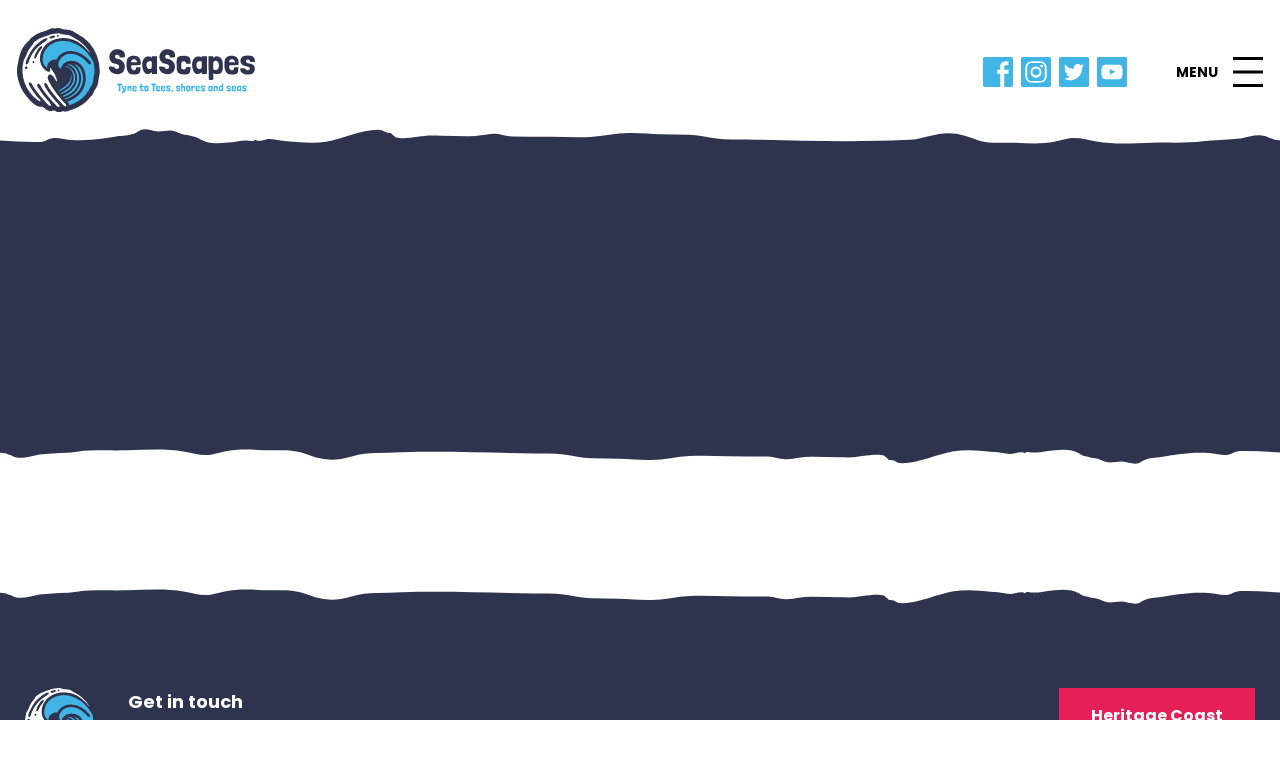

--- FILE ---
content_type: text/html; charset=UTF-8
request_url: https://exploreseascapes.co.uk/tag/meadow/
body_size: 12896
content:
<!doctype html>
<html lang="en" class="no-js">
<head>
    <meta charset="UTF-8">
    <meta name="viewport"
          content="width=device-width, initial-scale=1.0, maximum-scale=5.0, minimum-scale=1.0">
    <meta http-equiv="X-UA-Compatible" content="ie=edge">

    <!-- Google Tag Manager -->
    <script>(function(w,d,s,l,i){w[l]=w[l]||[];w[l].push({'gtm.start':
    new Date().getTime(),event:'gtm.js'});var f=d.getElementsByTagName(s)[0],
    j=d.createElement(s),dl=l!='dataLayer'?'&l='+l:'';j.async=true;j.src=
    'https://www.googletagmanager.com/gtm.js?id='+i+dl;f.parentNode.insertBefore(j,f);
    })(window,document,'script','dataLayer','GTM-P2LP862');</script>
    <!-- End Google Tag Manager -->

    <title>Meadow Archives - Explore Seascapes</title>
    <script>document.documentElement.className = document.documentElement.className.replace(/\bno-js\b/, 'js');</script>
    <link rel="preconnect" href="https://fonts.gstatic.com">
    
    <link media="print" onload="this.onload=null;this.removeAttribute('media');"  href="https://fonts.googleapis.com/css2?family=Londrina+Solid:wght@100;300;400;900&family=Poppins:ital,wght@0,100;0,200;0,300;0,400;0,500;0,600;0,700;0,800;0,900;1,100;1,200;1,300;1,400;1,500;1,700;1,800;1,900&display=swap" rel="stylesheet">
    
	<meta name='robots' content='index, follow, max-image-preview:large, max-snippet:-1, max-video-preview:-1' />
	<style>img:is([sizes="auto" i], [sizes^="auto," i]) { contain-intrinsic-size: 3000px 1500px }</style>
	
	<!-- This site is optimized with the Yoast SEO plugin v26.1.1 - https://yoast.com/wordpress/plugins/seo/ -->
	<link rel="canonical" href="https://exploreseascapes.co.uk/tag/meadow/" />
	<meta property="og:locale" content="en_GB" />
	<meta property="og:type" content="article" />
	<meta property="og:title" content="Meadow Archives - Explore Seascapes" />
	<meta property="og:url" content="https://exploreseascapes.co.uk/tag/meadow/" />
	<meta property="og:site_name" content="Explore Seascapes" />
	<meta name="twitter:card" content="summary_large_image" />
	<meta name="twitter:site" content="@tynetotees" />
	<script type="application/ld+json" class="yoast-schema-graph">{"@context":"https://schema.org","@graph":[{"@type":"CollectionPage","@id":"https://exploreseascapes.co.uk/tag/meadow/","url":"https://exploreseascapes.co.uk/tag/meadow/","name":"Meadow Archives - Explore Seascapes","isPartOf":{"@id":"https://exploreseascapes.co.uk/#website"},"breadcrumb":{"@id":"https://exploreseascapes.co.uk/tag/meadow/#breadcrumb"},"inLanguage":"en-GB"},{"@type":"BreadcrumbList","@id":"https://exploreseascapes.co.uk/tag/meadow/#breadcrumb","itemListElement":[{"@type":"ListItem","position":1,"name":"Home","item":"https://exploreseascapes.co.uk/"},{"@type":"ListItem","position":2,"name":"Meadow"}]},{"@type":"WebSite","@id":"https://exploreseascapes.co.uk/#website","url":"https://exploreseascapes.co.uk/","name":"Explore Seascapes","description":"Tyne to Tees, Shores and Seas","publisher":{"@id":"https://exploreseascapes.co.uk/#organization"},"potentialAction":[{"@type":"SearchAction","target":{"@type":"EntryPoint","urlTemplate":"https://exploreseascapes.co.uk/?s={search_term_string}"},"query-input":{"@type":"PropertyValueSpecification","valueRequired":true,"valueName":"search_term_string"}}],"inLanguage":"en-GB"},{"@type":"Organization","@id":"https://exploreseascapes.co.uk/#organization","name":"Explore Seascapes","url":"https://exploreseascapes.co.uk/","logo":{"@type":"ImageObject","inLanguage":"en-GB","@id":"https://exploreseascapes.co.uk/#/schema/logo/image/","url":"https://exploreseascapes.co.uk/wp-content/uploads/2024/12/logo-colour-full.svg","contentUrl":"https://exploreseascapes.co.uk/wp-content/uploads/2024/12/logo-colour-full.svg","width":239,"height":83,"caption":"Explore Seascapes"},"image":{"@id":"https://exploreseascapes.co.uk/#/schema/logo/image/"},"sameAs":["https://www.facebook.com/tynetotees","https://x.com/tynetotees","https://www.instagram.com/tynetotees/","https://www.youtube.com/@blastbeachdiggingdeeper9642"]}]}</script>
	<!-- / Yoast SEO plugin. -->


<link rel="alternate" type="application/rss+xml" title="Explore Seascapes &raquo; Meadow Tag Feed" href="https://exploreseascapes.co.uk/tag/meadow/feed/" />
<script type="text/javascript">
/* <![CDATA[ */
window._wpemojiSettings = {"baseUrl":"https:\/\/s.w.org\/images\/core\/emoji\/16.0.1\/72x72\/","ext":".png","svgUrl":"https:\/\/s.w.org\/images\/core\/emoji\/16.0.1\/svg\/","svgExt":".svg","source":{"concatemoji":"https:\/\/exploreseascapes.co.uk\/wp-includes\/js\/wp-emoji-release.min.js?ver=6.8.3"}};
/*! This file is auto-generated */
!function(s,n){var o,i,e;function c(e){try{var t={supportTests:e,timestamp:(new Date).valueOf()};sessionStorage.setItem(o,JSON.stringify(t))}catch(e){}}function p(e,t,n){e.clearRect(0,0,e.canvas.width,e.canvas.height),e.fillText(t,0,0);var t=new Uint32Array(e.getImageData(0,0,e.canvas.width,e.canvas.height).data),a=(e.clearRect(0,0,e.canvas.width,e.canvas.height),e.fillText(n,0,0),new Uint32Array(e.getImageData(0,0,e.canvas.width,e.canvas.height).data));return t.every(function(e,t){return e===a[t]})}function u(e,t){e.clearRect(0,0,e.canvas.width,e.canvas.height),e.fillText(t,0,0);for(var n=e.getImageData(16,16,1,1),a=0;a<n.data.length;a++)if(0!==n.data[a])return!1;return!0}function f(e,t,n,a){switch(t){case"flag":return n(e,"\ud83c\udff3\ufe0f\u200d\u26a7\ufe0f","\ud83c\udff3\ufe0f\u200b\u26a7\ufe0f")?!1:!n(e,"\ud83c\udde8\ud83c\uddf6","\ud83c\udde8\u200b\ud83c\uddf6")&&!n(e,"\ud83c\udff4\udb40\udc67\udb40\udc62\udb40\udc65\udb40\udc6e\udb40\udc67\udb40\udc7f","\ud83c\udff4\u200b\udb40\udc67\u200b\udb40\udc62\u200b\udb40\udc65\u200b\udb40\udc6e\u200b\udb40\udc67\u200b\udb40\udc7f");case"emoji":return!a(e,"\ud83e\udedf")}return!1}function g(e,t,n,a){var r="undefined"!=typeof WorkerGlobalScope&&self instanceof WorkerGlobalScope?new OffscreenCanvas(300,150):s.createElement("canvas"),o=r.getContext("2d",{willReadFrequently:!0}),i=(o.textBaseline="top",o.font="600 32px Arial",{});return e.forEach(function(e){i[e]=t(o,e,n,a)}),i}function t(e){var t=s.createElement("script");t.src=e,t.defer=!0,s.head.appendChild(t)}"undefined"!=typeof Promise&&(o="wpEmojiSettingsSupports",i=["flag","emoji"],n.supports={everything:!0,everythingExceptFlag:!0},e=new Promise(function(e){s.addEventListener("DOMContentLoaded",e,{once:!0})}),new Promise(function(t){var n=function(){try{var e=JSON.parse(sessionStorage.getItem(o));if("object"==typeof e&&"number"==typeof e.timestamp&&(new Date).valueOf()<e.timestamp+604800&&"object"==typeof e.supportTests)return e.supportTests}catch(e){}return null}();if(!n){if("undefined"!=typeof Worker&&"undefined"!=typeof OffscreenCanvas&&"undefined"!=typeof URL&&URL.createObjectURL&&"undefined"!=typeof Blob)try{var e="postMessage("+g.toString()+"("+[JSON.stringify(i),f.toString(),p.toString(),u.toString()].join(",")+"));",a=new Blob([e],{type:"text/javascript"}),r=new Worker(URL.createObjectURL(a),{name:"wpTestEmojiSupports"});return void(r.onmessage=function(e){c(n=e.data),r.terminate(),t(n)})}catch(e){}c(n=g(i,f,p,u))}t(n)}).then(function(e){for(var t in e)n.supports[t]=e[t],n.supports.everything=n.supports.everything&&n.supports[t],"flag"!==t&&(n.supports.everythingExceptFlag=n.supports.everythingExceptFlag&&n.supports[t]);n.supports.everythingExceptFlag=n.supports.everythingExceptFlag&&!n.supports.flag,n.DOMReady=!1,n.readyCallback=function(){n.DOMReady=!0}}).then(function(){return e}).then(function(){var e;n.supports.everything||(n.readyCallback(),(e=n.source||{}).concatemoji?t(e.concatemoji):e.wpemoji&&e.twemoji&&(t(e.twemoji),t(e.wpemoji)))}))}((window,document),window._wpemojiSettings);
/* ]]> */
</script>
<style id='wp-emoji-styles-inline-css' type='text/css'>

	img.wp-smiley, img.emoji {
		display: inline !important;
		border: none !important;
		box-shadow: none !important;
		height: 1em !important;
		width: 1em !important;
		margin: 0 0.07em !important;
		vertical-align: -0.1em !important;
		background: none !important;
		padding: 0 !important;
	}
</style>
<link rel='stylesheet' id='wp-block-library-css' rel="preload" as="style" onload="this.onload=null;this.rel='stylesheet'" defer sync="false" href='https://exploreseascapes.co.uk/wp-includes/css/dist/block-library/style.min.css?ver=6.8.3' type='text/css' media='all' />
<style id='classic-theme-styles-inline-css' type='text/css'>
/*! This file is auto-generated */
.wp-block-button__link{color:#fff;background-color:#32373c;border-radius:9999px;box-shadow:none;text-decoration:none;padding:calc(.667em + 2px) calc(1.333em + 2px);font-size:1.125em}.wp-block-file__button{background:#32373c;color:#fff;text-decoration:none}
</style>
<style id='global-styles-inline-css' type='text/css'>
:root{--wp--preset--aspect-ratio--square: 1;--wp--preset--aspect-ratio--4-3: 4/3;--wp--preset--aspect-ratio--3-4: 3/4;--wp--preset--aspect-ratio--3-2: 3/2;--wp--preset--aspect-ratio--2-3: 2/3;--wp--preset--aspect-ratio--16-9: 16/9;--wp--preset--aspect-ratio--9-16: 9/16;--wp--preset--color--black: #000000;--wp--preset--color--cyan-bluish-gray: #abb8c3;--wp--preset--color--white: #ffffff;--wp--preset--color--pale-pink: #f78da7;--wp--preset--color--vivid-red: #cf2e2e;--wp--preset--color--luminous-vivid-orange: #ff6900;--wp--preset--color--luminous-vivid-amber: #fcb900;--wp--preset--color--light-green-cyan: #7bdcb5;--wp--preset--color--vivid-green-cyan: #00d084;--wp--preset--color--pale-cyan-blue: #8ed1fc;--wp--preset--color--vivid-cyan-blue: #0693e3;--wp--preset--color--vivid-purple: #9b51e0;--wp--preset--gradient--vivid-cyan-blue-to-vivid-purple: linear-gradient(135deg,rgba(6,147,227,1) 0%,rgb(155,81,224) 100%);--wp--preset--gradient--light-green-cyan-to-vivid-green-cyan: linear-gradient(135deg,rgb(122,220,180) 0%,rgb(0,208,130) 100%);--wp--preset--gradient--luminous-vivid-amber-to-luminous-vivid-orange: linear-gradient(135deg,rgba(252,185,0,1) 0%,rgba(255,105,0,1) 100%);--wp--preset--gradient--luminous-vivid-orange-to-vivid-red: linear-gradient(135deg,rgba(255,105,0,1) 0%,rgb(207,46,46) 100%);--wp--preset--gradient--very-light-gray-to-cyan-bluish-gray: linear-gradient(135deg,rgb(238,238,238) 0%,rgb(169,184,195) 100%);--wp--preset--gradient--cool-to-warm-spectrum: linear-gradient(135deg,rgb(74,234,220) 0%,rgb(151,120,209) 20%,rgb(207,42,186) 40%,rgb(238,44,130) 60%,rgb(251,105,98) 80%,rgb(254,248,76) 100%);--wp--preset--gradient--blush-light-purple: linear-gradient(135deg,rgb(255,206,236) 0%,rgb(152,150,240) 100%);--wp--preset--gradient--blush-bordeaux: linear-gradient(135deg,rgb(254,205,165) 0%,rgb(254,45,45) 50%,rgb(107,0,62) 100%);--wp--preset--gradient--luminous-dusk: linear-gradient(135deg,rgb(255,203,112) 0%,rgb(199,81,192) 50%,rgb(65,88,208) 100%);--wp--preset--gradient--pale-ocean: linear-gradient(135deg,rgb(255,245,203) 0%,rgb(182,227,212) 50%,rgb(51,167,181) 100%);--wp--preset--gradient--electric-grass: linear-gradient(135deg,rgb(202,248,128) 0%,rgb(113,206,126) 100%);--wp--preset--gradient--midnight: linear-gradient(135deg,rgb(2,3,129) 0%,rgb(40,116,252) 100%);--wp--preset--font-size--small: 13px;--wp--preset--font-size--medium: 20px;--wp--preset--font-size--large: 36px;--wp--preset--font-size--x-large: 42px;--wp--preset--spacing--20: 0.44rem;--wp--preset--spacing--30: 0.67rem;--wp--preset--spacing--40: 1rem;--wp--preset--spacing--50: 1.5rem;--wp--preset--spacing--60: 2.25rem;--wp--preset--spacing--70: 3.38rem;--wp--preset--spacing--80: 5.06rem;--wp--preset--shadow--natural: 6px 6px 9px rgba(0, 0, 0, 0.2);--wp--preset--shadow--deep: 12px 12px 50px rgba(0, 0, 0, 0.4);--wp--preset--shadow--sharp: 6px 6px 0px rgba(0, 0, 0, 0.2);--wp--preset--shadow--outlined: 6px 6px 0px -3px rgba(255, 255, 255, 1), 6px 6px rgba(0, 0, 0, 1);--wp--preset--shadow--crisp: 6px 6px 0px rgba(0, 0, 0, 1);}:where(.is-layout-flex){gap: 0.5em;}:where(.is-layout-grid){gap: 0.5em;}body .is-layout-flex{display: flex;}.is-layout-flex{flex-wrap: wrap;align-items: center;}.is-layout-flex > :is(*, div){margin: 0;}body .is-layout-grid{display: grid;}.is-layout-grid > :is(*, div){margin: 0;}:where(.wp-block-columns.is-layout-flex){gap: 2em;}:where(.wp-block-columns.is-layout-grid){gap: 2em;}:where(.wp-block-post-template.is-layout-flex){gap: 1.25em;}:where(.wp-block-post-template.is-layout-grid){gap: 1.25em;}.has-black-color{color: var(--wp--preset--color--black) !important;}.has-cyan-bluish-gray-color{color: var(--wp--preset--color--cyan-bluish-gray) !important;}.has-white-color{color: var(--wp--preset--color--white) !important;}.has-pale-pink-color{color: var(--wp--preset--color--pale-pink) !important;}.has-vivid-red-color{color: var(--wp--preset--color--vivid-red) !important;}.has-luminous-vivid-orange-color{color: var(--wp--preset--color--luminous-vivid-orange) !important;}.has-luminous-vivid-amber-color{color: var(--wp--preset--color--luminous-vivid-amber) !important;}.has-light-green-cyan-color{color: var(--wp--preset--color--light-green-cyan) !important;}.has-vivid-green-cyan-color{color: var(--wp--preset--color--vivid-green-cyan) !important;}.has-pale-cyan-blue-color{color: var(--wp--preset--color--pale-cyan-blue) !important;}.has-vivid-cyan-blue-color{color: var(--wp--preset--color--vivid-cyan-blue) !important;}.has-vivid-purple-color{color: var(--wp--preset--color--vivid-purple) !important;}.has-black-background-color{background-color: var(--wp--preset--color--black) !important;}.has-cyan-bluish-gray-background-color{background-color: var(--wp--preset--color--cyan-bluish-gray) !important;}.has-white-background-color{background-color: var(--wp--preset--color--white) !important;}.has-pale-pink-background-color{background-color: var(--wp--preset--color--pale-pink) !important;}.has-vivid-red-background-color{background-color: var(--wp--preset--color--vivid-red) !important;}.has-luminous-vivid-orange-background-color{background-color: var(--wp--preset--color--luminous-vivid-orange) !important;}.has-luminous-vivid-amber-background-color{background-color: var(--wp--preset--color--luminous-vivid-amber) !important;}.has-light-green-cyan-background-color{background-color: var(--wp--preset--color--light-green-cyan) !important;}.has-vivid-green-cyan-background-color{background-color: var(--wp--preset--color--vivid-green-cyan) !important;}.has-pale-cyan-blue-background-color{background-color: var(--wp--preset--color--pale-cyan-blue) !important;}.has-vivid-cyan-blue-background-color{background-color: var(--wp--preset--color--vivid-cyan-blue) !important;}.has-vivid-purple-background-color{background-color: var(--wp--preset--color--vivid-purple) !important;}.has-black-border-color{border-color: var(--wp--preset--color--black) !important;}.has-cyan-bluish-gray-border-color{border-color: var(--wp--preset--color--cyan-bluish-gray) !important;}.has-white-border-color{border-color: var(--wp--preset--color--white) !important;}.has-pale-pink-border-color{border-color: var(--wp--preset--color--pale-pink) !important;}.has-vivid-red-border-color{border-color: var(--wp--preset--color--vivid-red) !important;}.has-luminous-vivid-orange-border-color{border-color: var(--wp--preset--color--luminous-vivid-orange) !important;}.has-luminous-vivid-amber-border-color{border-color: var(--wp--preset--color--luminous-vivid-amber) !important;}.has-light-green-cyan-border-color{border-color: var(--wp--preset--color--light-green-cyan) !important;}.has-vivid-green-cyan-border-color{border-color: var(--wp--preset--color--vivid-green-cyan) !important;}.has-pale-cyan-blue-border-color{border-color: var(--wp--preset--color--pale-cyan-blue) !important;}.has-vivid-cyan-blue-border-color{border-color: var(--wp--preset--color--vivid-cyan-blue) !important;}.has-vivid-purple-border-color{border-color: var(--wp--preset--color--vivid-purple) !important;}.has-vivid-cyan-blue-to-vivid-purple-gradient-background{background: var(--wp--preset--gradient--vivid-cyan-blue-to-vivid-purple) !important;}.has-light-green-cyan-to-vivid-green-cyan-gradient-background{background: var(--wp--preset--gradient--light-green-cyan-to-vivid-green-cyan) !important;}.has-luminous-vivid-amber-to-luminous-vivid-orange-gradient-background{background: var(--wp--preset--gradient--luminous-vivid-amber-to-luminous-vivid-orange) !important;}.has-luminous-vivid-orange-to-vivid-red-gradient-background{background: var(--wp--preset--gradient--luminous-vivid-orange-to-vivid-red) !important;}.has-very-light-gray-to-cyan-bluish-gray-gradient-background{background: var(--wp--preset--gradient--very-light-gray-to-cyan-bluish-gray) !important;}.has-cool-to-warm-spectrum-gradient-background{background: var(--wp--preset--gradient--cool-to-warm-spectrum) !important;}.has-blush-light-purple-gradient-background{background: var(--wp--preset--gradient--blush-light-purple) !important;}.has-blush-bordeaux-gradient-background{background: var(--wp--preset--gradient--blush-bordeaux) !important;}.has-luminous-dusk-gradient-background{background: var(--wp--preset--gradient--luminous-dusk) !important;}.has-pale-ocean-gradient-background{background: var(--wp--preset--gradient--pale-ocean) !important;}.has-electric-grass-gradient-background{background: var(--wp--preset--gradient--electric-grass) !important;}.has-midnight-gradient-background{background: var(--wp--preset--gradient--midnight) !important;}.has-small-font-size{font-size: var(--wp--preset--font-size--small) !important;}.has-medium-font-size{font-size: var(--wp--preset--font-size--medium) !important;}.has-large-font-size{font-size: var(--wp--preset--font-size--large) !important;}.has-x-large-font-size{font-size: var(--wp--preset--font-size--x-large) !important;}
:where(.wp-block-post-template.is-layout-flex){gap: 1.25em;}:where(.wp-block-post-template.is-layout-grid){gap: 1.25em;}
:where(.wp-block-columns.is-layout-flex){gap: 2em;}:where(.wp-block-columns.is-layout-grid){gap: 2em;}
:root :where(.wp-block-pullquote){font-size: 1.5em;line-height: 1.6;}
</style>
<link rel='stylesheet' id='slick-css' rel="preload" as="style" onload="this.onload=null;this.rel='stylesheet'" defer sync="false" href='https://exploreseascapes.co.uk/wp-content/themes/seascapes/assets/slick/slick.css?ver=6.8.3' type='text/css' media='all' />
<link rel='stylesheet' id='app-css' href='https://exploreseascapes.co.uk/wp-content/themes/seascapes/build/css/app.ac49df.css?ver=6.8.3' type='text/css' media='all' />
<link rel='stylesheet' id='custom-css' href='https://exploreseascapes.co.uk/wp-content/themes/seascapes/build/css/custom.css?ver=6.8.3' type='text/css' media='all' />
<script type="text/javascript" src="https://exploreseascapes.co.uk/wp-includes/js/jquery/jquery.min.js?ver=3.7.1" id="jquery-core-js"></script>
<script type="text/javascript" src="https://exploreseascapes.co.uk/wp-includes/js/jquery/jquery-migrate.min.js?ver=3.4.1" id="jquery-migrate-js"></script>
<link rel="https://api.w.org/" href="https://exploreseascapes.co.uk/wp-json/" /><link rel="alternate" title="JSON" type="application/json" href="https://exploreseascapes.co.uk/wp-json/wp/v2/tags/21" /><link rel="EditURI" type="application/rsd+xml" title="RSD" href="https://exploreseascapes.co.uk/xmlrpc.php?rsd" />
<meta name="generator" content="WordPress 6.8.3" />
<link rel="icon" href="https://exploreseascapes.co.uk/wp-content/uploads/2021/06/Component-2-–-1-150x150.png" sizes="32x32" />
<link rel="icon" href="https://exploreseascapes.co.uk/wp-content/uploads/2021/06/Component-2-–-1.png" sizes="192x192" />
<link rel="apple-touch-icon" href="https://exploreseascapes.co.uk/wp-content/uploads/2021/06/Component-2-–-1.png" />
<meta name="msapplication-TileImage" content="https://exploreseascapes.co.uk/wp-content/uploads/2021/06/Component-2-–-1.png" />
</head>
<body class="archive tag tag-meadow tag-21 wp-theme-seascapes c-offcanvas-content-wrap">
    <!-- Google Tag Manager (noscript) -->
    <noscript><iframe src="https://www.googletagmanager.com/ns.html?id=GTM-P2LP862"
    height="0" width="0" style="display:none;visibility:hidden"></iframe></noscript>
    <!-- End Google Tag Manager (noscript) -->
<div id="main-nav" class="main-nav  container container--wide container--nomargin mx-auto bg-white relative" >
<div class="main-nav__background" style="background-image:url(https://exploreseascapes.co.uk/wp-content/themes/seascapes/assets/img/bg-torn-white.svg)"></div>
    <div class="container container--nomargin p-4 grid grid-cols-12 gap-5 pt-8 relative z-20 items-center" >
        <div class="main-nav__logo col-span-6 lg:col-span-3">
            <a href="/">
                <img class="-mt-1" src="https://exploreseascapes.co.uk/wp-content/themes/seascapes/assets/img/logo-colour-full.svg" alt="Seascapes Logo" />
            </a>
        </div>
        <div class="lg:col-span-1 lg:col-start-9 xl:col-start-10 hidden lg:block pl-4">
            <div class="social-icons flex justify-start">
                
        <a target="_blank" href="https://www.facebook.com/tynetotees" class="social-icon" aria-label="Facebook Link">
        <svg xmlns="http://www.w3.org/2000/svg" width="30.078" height="30" viewBox="0 0 30.078 30">
  <path id="Path_195" data-name="Path 195" d="M283.074,131.251H256.434a1.722,1.722,0,0,0-1.719,1.714v26.571a1.722,1.722,0,0,0,1.719,1.714H271.9V148.079h-2.924v-3.971H271.9v-3.392c0-2.665,1.727-5.113,5.707-5.113a24.236,24.236,0,0,1,2.8.154l-.094,3.708s-1.215-.012-2.541-.012c-1.435,0-1.665.66-1.665,1.754v2.9h4.32l-.188,3.971h-4.132v13.172h6.962a1.722,1.722,0,0,0,1.719-1.714V132.965A1.722,1.722,0,0,0,283.074,131.251Z" transform="translate(-254.715 -131.251)" fill="#41b6e6"/>
</svg>
    </a>
            <a target="_blank" href="https://www.instagram.com/tynetotees/" class="social-icon" aria-label="Instagram Link">
        <svg id="Group_261" data-name="Group 261" xmlns="http://www.w3.org/2000/svg" width="30.078" height="30" viewBox="0 0 30.078 30">
  <path id="Path_200" data-name="Path 200" d="M300.973,355.807a3.462,3.462,0,0,0-.8-1.28,3.306,3.306,0,0,0-1.232-.832,5.735,5.735,0,0,0-1.989-.383c-1.13-.054-1.469-.065-4.329-.065s-3.2.011-4.328.065a5.728,5.728,0,0,0-1.989.383,3.3,3.3,0,0,0-1.232.832,3.462,3.462,0,0,0-.8,1.28,6.367,6.367,0,0,0-.369,2.066c-.052,1.173-.063,1.525-.063,4.5v.49c0,.064,0,.125,0,.185s0,.13,0,.194v.068c0,.081,0,.159,0,.235v0c0,.03,0,.06,0,.089v.032c0,.074,0,.143,0,.212,0,.016,0,.031,0,.047v.009c0,.268,0,.5,0,.712,0,.022,0,.045,0,.067,0,.059,0,.115,0,.17,0,.008,0,.015,0,.022s0,.034,0,.05c0,.053,0,.1,0,.154v.044c0,.166,0,.316.008.456,0,.013,0,.025,0,.038s0,.006,0,.008c0,.04,0,.079,0,.117v.025c0,.011,0,.022,0,.032,0,.037,0,.073,0,.109,0,.009,0,.018,0,.027v.008c0,.071,0,.141.007.212,0,.015,0,.03,0,.044v.013c0,.027,0,.055,0,.083s0,.068,0,.1,0,.042,0,.063q0,.062.005.126s0,.007,0,.011,0,.024,0,.036c0,.064.006.13.009.2a6.367,6.367,0,0,0,.369,2.066,3.462,3.462,0,0,0,.8,1.279,3.307,3.307,0,0,0,1.232.833,5.72,5.72,0,0,0,1.989.383c1.129.054,1.468.065,4.328.065s3.2-.011,4.329-.065a5.727,5.727,0,0,0,1.989-.383,3.313,3.313,0,0,0,1.232-.833,3.463,3.463,0,0,0,.8-1.279,6.372,6.372,0,0,0,.369-2.066c0-.068.006-.132.008-.195l0-.06c0-.037,0-.074,0-.111s0-.049,0-.074,0-.073,0-.109,0-.047,0-.071l0-.073c0-.067,0-.134.007-.2v-.042c0-.034,0-.067,0-.1,0-.014,0-.028,0-.042v-.021l0-.108c0-.023,0-.046,0-.069s0-.076,0-.116v-.036c0-.1,0-.2,0-.316v-.011s0-.006,0-.009c0-.053,0-.109,0-.166,0-.008,0-.016,0-.025s0-.021,0-.032q0-.088,0-.183v-.025c0-.007,0-.015,0-.023,0-.224,0-.476,0-.767v-.009h0c0-.052,0-.105,0-.16,0-.015,0-.031,0-.047,0-.072,0-.145,0-.222v-.135c0-.015,0-.032,0-.048v-.183c0-.072,0-.142,0-.217,0-.156,0-.318,0-.492,0-2.972-.01-3.324-.062-4.5A6.372,6.372,0,0,0,300.973,355.807Zm-2.873,7.031c-.005.066-.01.131-.017.2,0,.027-.008.053-.012.08-.018.147-.038.294-.067.437s-.063.288-.1.428h0c-.04.142-.088.28-.138.417-.007.019-.013.039-.021.058-.04.107-.084.212-.131.315-.021.046-.042.092-.064.137h0a5.778,5.778,0,0,1-.52.877,5.559,5.559,0,0,1-2.071,1.755c-.053.026-.105.056-.16.08s-.1.042-.155.063h0c-.1.042-.207.083-.313.119h0c-.087.03-.177.054-.267.079s-.15.043-.226.06h0a5.132,5.132,0,0,1-2.2.047l-.038-.006a5.3,5.3,0,0,1-.678-.18c-.106-.036-.21-.077-.313-.119h0c-.088-.036-.174-.075-.259-.115-.109-.051-.217-.1-.321-.161a5.489,5.489,0,0,1-.605-.4c-.066-.049-.131-.1-.194-.151h0a5.643,5.643,0,0,1-.551-.515h0c-.027-.029-.052-.058-.077-.088a5.66,5.66,0,0,1-.377-.47h0a5.755,5.755,0,0,1-.52-.877l-.01-.022c-.067-.141-.128-.283-.184-.43h0c-.016-.042-.03-.085-.045-.127h0c-.04-.115-.08-.23-.113-.348h0c-.04-.141-.073-.285-.1-.43h0c-.029-.143-.048-.289-.067-.435,0-.027-.009-.053-.012-.08-.007-.065-.012-.131-.017-.2-.013-.155-.023-.31-.023-.468a5.5,5.5,0,1,1,11,0C298.123,362.529,298.113,362.684,298.1,362.838Zm.24-5.073a1.337,1.337,0,1,1,1.286-1.336A1.311,1.311,0,0,1,298.34,357.766Z" transform="translate(-277.583 -347.37)" fill="#41b6e6"/>
  <path id="Path_201" data-name="Path 201" d="M311.666,377.5a3.467,3.467,0,0,0-3.57,3.353,3.209,3.209,0,0,0,.022.366c0,.012,0,.023.006.035,0,.027.009.055.013.082.012.08.025.159.043.237.01.046.024.09.037.135.019.07.04.139.064.207.016.045.034.09.052.135.026.065.055.129.085.192h0a3.207,3.207,0,0,0,.171.307l.005.008a3.351,3.351,0,0,0,.2.284l0,0a3.489,3.489,0,0,0,.5.51l.03.025a3.567,3.567,0,0,0,.383.274l.017.01a3.605,3.605,0,0,0,.383.2l.08.036a3.664,3.664,0,0,0,.434.157l.012,0,.019,0a3.783,3.783,0,0,0,.42.089l.04.006.078.011c.064.008.129.014.195.02.093.007.185.013.28.013s.187-.006.28-.013c.065-.005.13-.012.195-.02l.094-.014.024,0a3.788,3.788,0,0,0,.42-.089l.032-.007a3.689,3.689,0,0,0,.434-.157l.006,0,.074-.034a3.614,3.614,0,0,0,.383-.2l.017-.01a3.582,3.582,0,0,0,.383-.275l0,0,.026-.022a3.5,3.5,0,0,0,.5-.51l0,0a3.3,3.3,0,0,0,.2-.283l.005-.008a3.245,3.245,0,0,0,.171-.307h0c.03-.063.058-.127.085-.192.018-.045.036-.089.053-.135.024-.068.045-.137.064-.207.012-.045.026-.089.037-.135.018-.078.031-.157.043-.237,0-.028.009-.055.013-.082,0-.012,0-.023.006-.035a3.216,3.216,0,0,0,.022-.366A3.467,3.467,0,0,0,311.666,377.5Z" transform="translate(-296.627 -365.855)" fill="#41b6e6"/>
  <path id="Path_202" data-name="Path 202" d="M283.074,324.12H256.434a1.722,1.722,0,0,0-1.719,1.714v26.571a1.722,1.722,0,0,0,1.719,1.714h26.641a1.722,1.722,0,0,0,1.719-1.714V325.834A1.722,1.722,0,0,0,283.074,324.12ZM280.465,339.6c0,.119,0,.229,0,.339v.073c0,.005,0,.011,0,.016h0c0,.048,0,.095,0,.141v.018c0,.079,0,.157,0,.231v0c0,.052,0,.1,0,.151v0c0,.027,0,.057,0,.083v0c0,.377,0,.689-.006.954v0c0,.008,0,.015,0,.023v0c0,.156,0,.3-.006.429v.008c0,.145-.006.279-.009.406,0,.008,0,.015,0,.023v0c0,.034,0,.069,0,.1v0c0,.017,0,.034,0,.05h0c0,.081-.005.161-.009.242h0c0,.106-.009.215-.014.328l0,.039s0,.009,0,.013,0,.021,0,.032v0c0,.062-.006.125-.009.191a7.815,7.815,0,0,1-.5,2.593,5.47,5.47,0,0,1-3.132,3.125,7.874,7.874,0,0,1-2.6.5c-1.143.052-1.507.064-4.417.064s-3.274-.012-4.416-.064a7.868,7.868,0,0,1-2.6-.5,5.471,5.471,0,0,1-3.132-3.125,7.8,7.8,0,0,1-.5-2.593c0-.066-.006-.129-.009-.191v0c0-.011,0-.021,0-.032s0-.008,0-.013,0-.026,0-.039c-.009-.2-.016-.384-.023-.572h0c0-.017,0-.033,0-.05v0l0-.108v0c0-.013,0-.026,0-.039v0c-.012-.436-.018-.949-.021-1.8h0c0-.031,0-.065,0-.1h0c0-.043,0-.088,0-.133v-.018c0-.061,0-.123,0-.188h0c0-.072,0-.145,0-.222V340c0-.06,0-.124,0-.187v-.063c0-.082,0-.168,0-.256,0-.119,0-.242,0-.373,0-2.9.012-3.265.065-4.405a7.809,7.809,0,0,1,.5-2.593A5.471,5.471,0,0,1,262.738,329a7.875,7.875,0,0,1,2.6-.5c1.143-.052,1.507-.064,4.416-.064s3.274.012,4.417.064a7.881,7.881,0,0,1,2.6.5,5.469,5.469,0,0,1,3.132,3.124,7.82,7.82,0,0,1,.5,2.593c.052,1.14.064,1.5.064,4.405C280.466,339.291,280.466,339.451,280.465,339.6Z" transform="translate(-254.715 -324.12)" fill="#41b6e6"/>
</svg>
    </a>
            <a target="_blank" href="https://twitter.com/tynetotees" class="social-icon" aria-label="Twitter Link">
        <svg xmlns="http://www.w3.org/2000/svg" width="30.078" height="30" viewBox="0 0 30.078 30">
  <path id="Path_196" data-name="Path 196" d="M474.826,131.251H448.186a1.722,1.722,0,0,0-1.719,1.714v26.571a1.722,1.722,0,0,0,1.719,1.714h26.641a1.722,1.722,0,0,0,1.719-1.714V132.965A1.722,1.722,0,0,0,474.826,131.251Zm-5.375,10.992q.012.265.012.533a11.752,11.752,0,0,1-18.083,9.87,8.4,8.4,0,0,0,.985.058,8.3,8.3,0,0,0,5.129-1.764,4.133,4.133,0,0,1-3.858-2.861,4.156,4.156,0,0,0,1.865-.071,4.125,4.125,0,0,1-3.313-4.039c0-.017,0-.035,0-.052a4.121,4.121,0,0,0,1.871.515,4.116,4.116,0,0,1-1.278-5.5,11.736,11.736,0,0,0,8.513,4.3,4.133,4.133,0,0,1,7.038-3.757,8.288,8.288,0,0,0,2.623-1,4.135,4.135,0,0,1-1.816,2.279,8.278,8.278,0,0,0,2.372-.649A8.384,8.384,0,0,1,469.451,142.243Z" transform="translate(-446.467 -131.251)" fill="#41b6e6"/>
</svg>
    </a>
            <a target="_blank" href="https://www.youtube.com/watch?v=kI22NvIMTrk" class="social-icon" aria-label="YouTube Link">
        <svg id="Group_190" data-name="Group 190" xmlns="http://www.w3.org/2000/svg" width="30.078" height="30" viewBox="0 0 30.078 30">
  <path id="Path_198" data-name="Path 198" d="M91.322,324.12H64.682a1.722,1.722,0,0,0-1.719,1.714v26.571a1.722,1.722,0,0,0,1.719,1.714h26.64a1.722,1.722,0,0,0,1.719-1.714V325.834A1.722,1.722,0,0,0,91.322,324.12Zm-2.841,15.79a31.581,31.581,0,0,1-.209,3.383,4.518,4.518,0,0,1-.833,2.075,3,3,0,0,1-2.1.885c-2.933.211-7.336.218-7.336.218s-5.449-.049-7.126-.21a3.559,3.559,0,0,1-2.311-.893,4.514,4.514,0,0,1-.833-2.075,31.548,31.548,0,0,1-.209-3.383v-1.586a31.549,31.549,0,0,1,.209-3.383,4.513,4.513,0,0,1,.833-2.075,3,3,0,0,1,2.1-.885c2.933-.211,7.332-.211,7.332-.211h.009s4.4,0,7.332.211a3,3,0,0,1,2.1.885,4.517,4.517,0,0,1,.833,2.075,31.582,31.582,0,0,1,.209,3.383Z" transform="translate(-62.963 -324.12)" fill="#41b6e6"/>
  <path id="Lozenge" d="M0,5.53,5.663,2.775,0,0Z" transform="translate(12.874 12.007)" fill="#41b6e6"/>
</svg>
    </a>
                </div>
        </div>
        
        <div class="main-nav__menu-mobile col-span-6 lg:col-span-1 lg:col-start-12  block flex justify-end" >
            <a href="#offCanvas" id="triggerButton" aria-label="Open Menu" data-offcanvas-trigger="off-canvas-right" aria-expanded="false" aria-controls="off-canvas-right">
                <svg xmlns="http://www.w3.org/2000/svg" width="88" height="30" viewBox="0 0 88 30">
  <g id="Group_935" data-name="Group 935" transform="translate(-1054 -62)">
    <g id="Group_889" data-name="Group 889" transform="translate(5 3)">
      <rect id="Rectangle_319" data-name="Rectangle 319" width="30" height="3" transform="translate(1107 59)"/>
      <rect id="Rectangle_320" data-name="Rectangle 320" width="30" height="3" transform="translate(1107 72.5)"/>
      <rect id="Rectangle_321" data-name="Rectangle 321" width="30" height="3" transform="translate(1107 86)"/>
    </g>
    <text id="MENU" transform="translate(1075 82)" font-size="14" font-family="Poppins-Bold, Poppins" font-weight="700"><tspan x="-20.412" y="0">MENU</tspan></text>
  </g>
</svg>
            </a>
        </div>
    </div>
    
</div>


<!--Offscanvas Panels-->
<div class="c-panel c-panel--animate-content js-offcanvas" id="offCanvas" role="complementary"
    aria-labelledby="nav-heading"
    
    >
    <header class="c-panel__content u-transition-all" role="banner">
        <nav class="c-nav-primary u-transition-all" role="navigation" aria-labelledby="nav-heading">
            <button class="c-button js-offcanvas-trigger js-offcanvas-close" data-offcanvas-trigger="off-canvas-right" data-button-options=''>
                <svg aria-hidden="true" focusable="false" data-prefix="fal" data-icon="times" role="img" xmlns="http://www.w3.org/2000/svg" viewBox="0 0 320 512" class="">
                    <path fill="white" d="M193.94 256L296.5 153.44l21.15-21.15c3.12-3.12 3.12-8.19 0-11.31l-22.63-22.63c-3.12-3.12-8.19-3.12-11.31 0L160 222.06 36.29 98.34c-3.12-3.12-8.19-3.12-11.31 0L2.34 120.97c-3.12 3.12-3.12 8.19 0 11.31L126.06 256 2.34 379.71c-3.12 3.12-3.12 8.19 0 11.31l22.63 22.63c3.12 3.12 8.19 3.12 11.31 0L160 289.94 262.56 392.5l21.15 21.15c3.12 3.12 8.19 3.12 11.31 0l22.63-22.63c3.12-3.12 3.12-8.19 0-11.31L193.94 256z" class=""></path>
                </svg>
            </button>
            <ul id="menu-main-menu" class=" oc-menu main-navigation" role="menubar"><li id="menu-item-4779" class="menu-item menu-item-type-post_type menu-item-object-page menu-item-4779"><a href="https://exploreseascapes.co.uk/explore-seascapes/about-us/about/">About Us</a></li>
<li id="menu-item-4636" class="menu-item menu-item-type-post_type menu-item-object-page menu-item-has-children menu-item-4636" aria-haspopup="true" aria-expanded="false" tabindex="0"><a href="https://exploreseascapes.co.uk/community/">Community</a>
<ul class="sub-menu">
	<li id="menu-item-2479" class="menu-item menu-item-type-post_type menu-item-object-page menu-item-2479"><a href="https://exploreseascapes.co.uk/community/community-grants-scheme/">Community Grants Scheme</a></li>
</ul>
</li>
<li id="menu-item-4634" class="menu-item menu-item-type-post_type menu-item-object-page menu-item-has-children menu-item-4634" aria-haspopup="true" aria-expanded="false" tabindex="0"><a href="https://exploreseascapes.co.uk/engagement/">Engagement</a>
<ul class="sub-menu">
	<li id="menu-item-4645" class="menu-item menu-item-type-post_type menu-item-object-page menu-item-4645"><a href="https://exploreseascapes.co.uk/engagement/seascapes-coastal-app/">Free SeaScapes Coastal App</a></li>
</ul>
</li>
<li id="menu-item-4623" class="menu-item menu-item-type-post_type menu-item-object-page menu-item-has-children menu-item-4623" aria-haspopup="true" aria-expanded="false" tabindex="0"><a href="https://exploreseascapes.co.uk/environment/">Environment</a>
<ul class="sub-menu">
	<li id="menu-item-5371" class="menu-item menu-item-type-post_type menu-item-object-page menu-item-5371"><a href="https://exploreseascapes.co.uk/environment/beach-cleans/">Beach Care and Aware</a></li>
	<li id="menu-item-4686" class="menu-item menu-item-type-post_type menu-item-object-page menu-item-4686"><a href="https://exploreseascapes.co.uk/environment/reading-the-rocks/">Reading the Rocks</a></li>
	<li id="menu-item-4687" class="menu-item menu-item-type-post_type menu-item-object-page menu-item-4687"><a href="https://exploreseascapes.co.uk/environment/walk-and-cycle-routes/">Walk and Cycle Routes</a></li>
	<li id="menu-item-4685" class="menu-item menu-item-type-post_type menu-item-object-page menu-item-4685"><a href="https://exploreseascapes.co.uk/environment/whitburn-centre/">New Build – Whitburn Centre</a></li>
</ul>
</li>
<li id="menu-item-4635" class="menu-item menu-item-type-post_type menu-item-object-page menu-item-has-children menu-item-4635" aria-haspopup="true" aria-expanded="false" tabindex="0"><a href="https://exploreseascapes.co.uk/heritage/">Heritage</a>
<ul class="sub-menu">
	<li id="menu-item-4654" class="menu-item menu-item-type-post_type menu-item-object-page menu-item-4654"><a href="https://exploreseascapes.co.uk/heritage/historical-structures/">Historical Structures Restored</a></li>
	<li id="menu-item-4653" class="menu-item menu-item-type-post_type menu-item-object-page menu-item-4653"><a href="https://exploreseascapes.co.uk/heritage/archaeological-digs/">Archaeological Digs</a></li>
	<li id="menu-item-4657" class="menu-item menu-item-type-post_type menu-item-object-page menu-item-4657"><a href="https://exploreseascapes.co.uk/engagement/sound-mirror/">Sound Mirror</a></li>
	<li id="menu-item-4652" class="menu-item menu-item-type-post_type menu-item-object-page menu-item-4652"><a href="https://exploreseascapes.co.uk/heritage/foodscapes/">FoodScapes Food Atlas</a></li>
	<li id="menu-item-4643" class="menu-item menu-item-type-post_type menu-item-object-page menu-item-4643"><a href="https://exploreseascapes.co.uk/3d-models/">Wrecks along the Coast</a></li>
</ul>
</li>
<li id="menu-item-4633" class="menu-item menu-item-type-post_type menu-item-object-page menu-item-4633"><a href="https://exploreseascapes.co.uk/wildlife/">Wildlife</a></li>
<li id="menu-item-4637" class="menu-item menu-item-type-post_type menu-item-object-page menu-item-4637"><a href="https://exploreseascapes.co.uk/resources/">Resources</a></li>
<li id="menu-item-50" class="menu-item menu-item-type-post_type menu-item-object-page menu-item-50"><a href="https://exploreseascapes.co.uk/contact/">Contact Us</a></li>
</ul>        </nav>

    </header>
</div>

<!-- Site header markup goes here -->
<div class="hero-small container--wide container container--nomargin relative">
    
    <div class="hero-small__content">
        <h1 class="hero-small__title h1 text-white text-center">
                    </h1>
    </div>
</div>

<div class="container relative container--wide">
    <div class="torn-bg" style="background-image:url(https://exploreseascapes.co.uk/wp-content/themes/seascapes/assets/img/bg-torn-white.svg)"></div>
</div><div class="container container--double relative">
    </div>
<!-- Site footer markup goes here -->

    <div class="footer bg-branddarkblue relative mt-40 pb-12">
        <div class="torn-bg" style="background-image:url(https://exploreseascapes.co.uk/wp-content/themes/seascapes/assets/img/bg-torn-darkblue.svg)"></div>
        <div class="container grid grid-cols-1 sm:grid-cols-12 gap-4 text-white">
            <div class="col-span-1">
                <img class="" src="https://exploreseascapes.co.uk/wp-content/themes/seascapes/assets/img/logo-colour-simple.svg" alt="Seascapes Logo" />
            </div>
            <div class="col-span-5">
                <div class="text-lg font-bold pb-4">Get in touch</div>
                <p><a href="mailto:info@exploreseascapes.co.uk">E: info@exploreseascapes.co.uk</a></p>
            </div>
            <div class="col-span-6">
                <p style="text-align:right;"><a class="button button--green" href="https://durhamheritagecoast.org/" target="_blank">Heritage Coast</a></p>
                            </div>
            
        </div>
        <div class="container py-6">
        <hr class="">
        
        </div>
        <div class="container grid grid-cols-1 lg:grid-cols-12 gap-4 text-white">
        
            <div class="lg:col-span-7 text-sm">
                <p><b><a href="https://exploreseascapes.co.uk/privacy-policy/">Privacy policy</a> </b></p>
                
                                    <p>The contents of this website are licensed under Creative Commons Attribution 4.0 CC BY-NC.</p>
                            </div>
            <div class="lg:col-span-2 text-sm">
                <img src="/wp-content/themes/seascapes/assets/img/TNLHF.png" alt="Heritage Fund Logo" width="140" height="140"/>
            </div>
            <div class="lg:col-span-3 text-sm">
                <div class="text-lg font-bold pb-4">Connect with us</div>
                <div class="social-icons flex justify-start">
                    
        <a target="_blank" href="https://www.facebook.com/tynetotees" class="social-icon" aria-label="Facebook Link">
        <svg xmlns="http://www.w3.org/2000/svg" width="30.078" height="30" viewBox="0 0 30.078 30">
  <path id="Path_195" data-name="Path 195" d="M283.074,131.251H256.434a1.722,1.722,0,0,0-1.719,1.714v26.571a1.722,1.722,0,0,0,1.719,1.714H271.9V148.079h-2.924v-3.971H271.9v-3.392c0-2.665,1.727-5.113,5.707-5.113a24.236,24.236,0,0,1,2.8.154l-.094,3.708s-1.215-.012-2.541-.012c-1.435,0-1.665.66-1.665,1.754v2.9h4.32l-.188,3.971h-4.132v13.172h6.962a1.722,1.722,0,0,0,1.719-1.714V132.965A1.722,1.722,0,0,0,283.074,131.251Z" transform="translate(-254.715 -131.251)" fill="#41b6e6"/>
</svg>
    </a>
            <a target="_blank" href="https://www.instagram.com/tynetotees/" class="social-icon" aria-label="Instagram Link">
        <svg id="Group_261" data-name="Group 261" xmlns="http://www.w3.org/2000/svg" width="30.078" height="30" viewBox="0 0 30.078 30">
  <path id="Path_200" data-name="Path 200" d="M300.973,355.807a3.462,3.462,0,0,0-.8-1.28,3.306,3.306,0,0,0-1.232-.832,5.735,5.735,0,0,0-1.989-.383c-1.13-.054-1.469-.065-4.329-.065s-3.2.011-4.328.065a5.728,5.728,0,0,0-1.989.383,3.3,3.3,0,0,0-1.232.832,3.462,3.462,0,0,0-.8,1.28,6.367,6.367,0,0,0-.369,2.066c-.052,1.173-.063,1.525-.063,4.5v.49c0,.064,0,.125,0,.185s0,.13,0,.194v.068c0,.081,0,.159,0,.235v0c0,.03,0,.06,0,.089v.032c0,.074,0,.143,0,.212,0,.016,0,.031,0,.047v.009c0,.268,0,.5,0,.712,0,.022,0,.045,0,.067,0,.059,0,.115,0,.17,0,.008,0,.015,0,.022s0,.034,0,.05c0,.053,0,.1,0,.154v.044c0,.166,0,.316.008.456,0,.013,0,.025,0,.038s0,.006,0,.008c0,.04,0,.079,0,.117v.025c0,.011,0,.022,0,.032,0,.037,0,.073,0,.109,0,.009,0,.018,0,.027v.008c0,.071,0,.141.007.212,0,.015,0,.03,0,.044v.013c0,.027,0,.055,0,.083s0,.068,0,.1,0,.042,0,.063q0,.062.005.126s0,.007,0,.011,0,.024,0,.036c0,.064.006.13.009.2a6.367,6.367,0,0,0,.369,2.066,3.462,3.462,0,0,0,.8,1.279,3.307,3.307,0,0,0,1.232.833,5.72,5.72,0,0,0,1.989.383c1.129.054,1.468.065,4.328.065s3.2-.011,4.329-.065a5.727,5.727,0,0,0,1.989-.383,3.313,3.313,0,0,0,1.232-.833,3.463,3.463,0,0,0,.8-1.279,6.372,6.372,0,0,0,.369-2.066c0-.068.006-.132.008-.195l0-.06c0-.037,0-.074,0-.111s0-.049,0-.074,0-.073,0-.109,0-.047,0-.071l0-.073c0-.067,0-.134.007-.2v-.042c0-.034,0-.067,0-.1,0-.014,0-.028,0-.042v-.021l0-.108c0-.023,0-.046,0-.069s0-.076,0-.116v-.036c0-.1,0-.2,0-.316v-.011s0-.006,0-.009c0-.053,0-.109,0-.166,0-.008,0-.016,0-.025s0-.021,0-.032q0-.088,0-.183v-.025c0-.007,0-.015,0-.023,0-.224,0-.476,0-.767v-.009h0c0-.052,0-.105,0-.16,0-.015,0-.031,0-.047,0-.072,0-.145,0-.222v-.135c0-.015,0-.032,0-.048v-.183c0-.072,0-.142,0-.217,0-.156,0-.318,0-.492,0-2.972-.01-3.324-.062-4.5A6.372,6.372,0,0,0,300.973,355.807Zm-2.873,7.031c-.005.066-.01.131-.017.2,0,.027-.008.053-.012.08-.018.147-.038.294-.067.437s-.063.288-.1.428h0c-.04.142-.088.28-.138.417-.007.019-.013.039-.021.058-.04.107-.084.212-.131.315-.021.046-.042.092-.064.137h0a5.778,5.778,0,0,1-.52.877,5.559,5.559,0,0,1-2.071,1.755c-.053.026-.105.056-.16.08s-.1.042-.155.063h0c-.1.042-.207.083-.313.119h0c-.087.03-.177.054-.267.079s-.15.043-.226.06h0a5.132,5.132,0,0,1-2.2.047l-.038-.006a5.3,5.3,0,0,1-.678-.18c-.106-.036-.21-.077-.313-.119h0c-.088-.036-.174-.075-.259-.115-.109-.051-.217-.1-.321-.161a5.489,5.489,0,0,1-.605-.4c-.066-.049-.131-.1-.194-.151h0a5.643,5.643,0,0,1-.551-.515h0c-.027-.029-.052-.058-.077-.088a5.66,5.66,0,0,1-.377-.47h0a5.755,5.755,0,0,1-.52-.877l-.01-.022c-.067-.141-.128-.283-.184-.43h0c-.016-.042-.03-.085-.045-.127h0c-.04-.115-.08-.23-.113-.348h0c-.04-.141-.073-.285-.1-.43h0c-.029-.143-.048-.289-.067-.435,0-.027-.009-.053-.012-.08-.007-.065-.012-.131-.017-.2-.013-.155-.023-.31-.023-.468a5.5,5.5,0,1,1,11,0C298.123,362.529,298.113,362.684,298.1,362.838Zm.24-5.073a1.337,1.337,0,1,1,1.286-1.336A1.311,1.311,0,0,1,298.34,357.766Z" transform="translate(-277.583 -347.37)" fill="#41b6e6"/>
  <path id="Path_201" data-name="Path 201" d="M311.666,377.5a3.467,3.467,0,0,0-3.57,3.353,3.209,3.209,0,0,0,.022.366c0,.012,0,.023.006.035,0,.027.009.055.013.082.012.08.025.159.043.237.01.046.024.09.037.135.019.07.04.139.064.207.016.045.034.09.052.135.026.065.055.129.085.192h0a3.207,3.207,0,0,0,.171.307l.005.008a3.351,3.351,0,0,0,.2.284l0,0a3.489,3.489,0,0,0,.5.51l.03.025a3.567,3.567,0,0,0,.383.274l.017.01a3.605,3.605,0,0,0,.383.2l.08.036a3.664,3.664,0,0,0,.434.157l.012,0,.019,0a3.783,3.783,0,0,0,.42.089l.04.006.078.011c.064.008.129.014.195.02.093.007.185.013.28.013s.187-.006.28-.013c.065-.005.13-.012.195-.02l.094-.014.024,0a3.788,3.788,0,0,0,.42-.089l.032-.007a3.689,3.689,0,0,0,.434-.157l.006,0,.074-.034a3.614,3.614,0,0,0,.383-.2l.017-.01a3.582,3.582,0,0,0,.383-.275l0,0,.026-.022a3.5,3.5,0,0,0,.5-.51l0,0a3.3,3.3,0,0,0,.2-.283l.005-.008a3.245,3.245,0,0,0,.171-.307h0c.03-.063.058-.127.085-.192.018-.045.036-.089.053-.135.024-.068.045-.137.064-.207.012-.045.026-.089.037-.135.018-.078.031-.157.043-.237,0-.028.009-.055.013-.082,0-.012,0-.023.006-.035a3.216,3.216,0,0,0,.022-.366A3.467,3.467,0,0,0,311.666,377.5Z" transform="translate(-296.627 -365.855)" fill="#41b6e6"/>
  <path id="Path_202" data-name="Path 202" d="M283.074,324.12H256.434a1.722,1.722,0,0,0-1.719,1.714v26.571a1.722,1.722,0,0,0,1.719,1.714h26.641a1.722,1.722,0,0,0,1.719-1.714V325.834A1.722,1.722,0,0,0,283.074,324.12ZM280.465,339.6c0,.119,0,.229,0,.339v.073c0,.005,0,.011,0,.016h0c0,.048,0,.095,0,.141v.018c0,.079,0,.157,0,.231v0c0,.052,0,.1,0,.151v0c0,.027,0,.057,0,.083v0c0,.377,0,.689-.006.954v0c0,.008,0,.015,0,.023v0c0,.156,0,.3-.006.429v.008c0,.145-.006.279-.009.406,0,.008,0,.015,0,.023v0c0,.034,0,.069,0,.1v0c0,.017,0,.034,0,.05h0c0,.081-.005.161-.009.242h0c0,.106-.009.215-.014.328l0,.039s0,.009,0,.013,0,.021,0,.032v0c0,.062-.006.125-.009.191a7.815,7.815,0,0,1-.5,2.593,5.47,5.47,0,0,1-3.132,3.125,7.874,7.874,0,0,1-2.6.5c-1.143.052-1.507.064-4.417.064s-3.274-.012-4.416-.064a7.868,7.868,0,0,1-2.6-.5,5.471,5.471,0,0,1-3.132-3.125,7.8,7.8,0,0,1-.5-2.593c0-.066-.006-.129-.009-.191v0c0-.011,0-.021,0-.032s0-.008,0-.013,0-.026,0-.039c-.009-.2-.016-.384-.023-.572h0c0-.017,0-.033,0-.05v0l0-.108v0c0-.013,0-.026,0-.039v0c-.012-.436-.018-.949-.021-1.8h0c0-.031,0-.065,0-.1h0c0-.043,0-.088,0-.133v-.018c0-.061,0-.123,0-.188h0c0-.072,0-.145,0-.222V340c0-.06,0-.124,0-.187v-.063c0-.082,0-.168,0-.256,0-.119,0-.242,0-.373,0-2.9.012-3.265.065-4.405a7.809,7.809,0,0,1,.5-2.593A5.471,5.471,0,0,1,262.738,329a7.875,7.875,0,0,1,2.6-.5c1.143-.052,1.507-.064,4.416-.064s3.274.012,4.417.064a7.881,7.881,0,0,1,2.6.5,5.469,5.469,0,0,1,3.132,3.124,7.82,7.82,0,0,1,.5,2.593c.052,1.14.064,1.5.064,4.405C280.466,339.291,280.466,339.451,280.465,339.6Z" transform="translate(-254.715 -324.12)" fill="#41b6e6"/>
</svg>
    </a>
            <a target="_blank" href="https://twitter.com/tynetotees" class="social-icon" aria-label="Twitter Link">
        <svg xmlns="http://www.w3.org/2000/svg" width="30.078" height="30" viewBox="0 0 30.078 30">
  <path id="Path_196" data-name="Path 196" d="M474.826,131.251H448.186a1.722,1.722,0,0,0-1.719,1.714v26.571a1.722,1.722,0,0,0,1.719,1.714h26.641a1.722,1.722,0,0,0,1.719-1.714V132.965A1.722,1.722,0,0,0,474.826,131.251Zm-5.375,10.992q.012.265.012.533a11.752,11.752,0,0,1-18.083,9.87,8.4,8.4,0,0,0,.985.058,8.3,8.3,0,0,0,5.129-1.764,4.133,4.133,0,0,1-3.858-2.861,4.156,4.156,0,0,0,1.865-.071,4.125,4.125,0,0,1-3.313-4.039c0-.017,0-.035,0-.052a4.121,4.121,0,0,0,1.871.515,4.116,4.116,0,0,1-1.278-5.5,11.736,11.736,0,0,0,8.513,4.3,4.133,4.133,0,0,1,7.038-3.757,8.288,8.288,0,0,0,2.623-1,4.135,4.135,0,0,1-1.816,2.279,8.278,8.278,0,0,0,2.372-.649A8.384,8.384,0,0,1,469.451,142.243Z" transform="translate(-446.467 -131.251)" fill="#41b6e6"/>
</svg>
    </a>
            <a target="_blank" href="https://www.youtube.com/watch?v=kI22NvIMTrk" class="social-icon" aria-label="YouTube Link">
        <svg id="Group_190" data-name="Group 190" xmlns="http://www.w3.org/2000/svg" width="30.078" height="30" viewBox="0 0 30.078 30">
  <path id="Path_198" data-name="Path 198" d="M91.322,324.12H64.682a1.722,1.722,0,0,0-1.719,1.714v26.571a1.722,1.722,0,0,0,1.719,1.714h26.64a1.722,1.722,0,0,0,1.719-1.714V325.834A1.722,1.722,0,0,0,91.322,324.12Zm-2.841,15.79a31.581,31.581,0,0,1-.209,3.383,4.518,4.518,0,0,1-.833,2.075,3,3,0,0,1-2.1.885c-2.933.211-7.336.218-7.336.218s-5.449-.049-7.126-.21a3.559,3.559,0,0,1-2.311-.893,4.514,4.514,0,0,1-.833-2.075,31.548,31.548,0,0,1-.209-3.383v-1.586a31.549,31.549,0,0,1,.209-3.383,4.513,4.513,0,0,1,.833-2.075,3,3,0,0,1,2.1-.885c2.933-.211,7.332-.211,7.332-.211h.009s4.4,0,7.332.211a3,3,0,0,1,2.1.885,4.517,4.517,0,0,1,.833,2.075,31.582,31.582,0,0,1,.209,3.383Z" transform="translate(-62.963 -324.12)" fill="#41b6e6"/>
  <path id="Lozenge" d="M0,5.53,5.663,2.775,0,0Z" transform="translate(12.874 12.007)" fill="#41b6e6"/>
</svg>
    </a>
                    </div>
            </div>
            <div class="lg:col-span-4 lg:col-start-9 text-sm text-right">
                <a class="inline-block" href="https://www.narrativecommunications.co.uk/" rel="nofollow" ><svg xmlns="http://www.w3.org/2000/svg" xmlns:xlink="http://www.w3.org/1999/xlink" width="239" height="20" viewBox="0 0 239 20">
  <defs>
    <clipPath id="clip-path">
      <path id="Path_208" data-name="Path 208" d="M0-14.414H104.664V-25.332H0Z" transform="translate(0 25.332)" fill="none"/>
    </clipPath>
  </defs>
  <g id="Group_924" data-name="Group 924" transform="translate(-903 -5323)">
    <g id="Group_198" data-name="Group 198" transform="translate(1037.336 5326.655)">
      <path id="Path_205" data-name="Path 205" d="M-10.084,0V7.029L-15.442,0h-2.28V10.918h2.437V4.077l5.2,6.841h2.437V0Z" transform="translate(17.722)" fill="#fff"/>
    </g>
    <g id="Group_923" data-name="Group 923">
      <text id="made_simply_with" data-name="made simply with" transform="translate(903 5323)" fill="#fff" font-size="14" font-family="Poppins-Regular, Poppins"><tspan x="0" y="15">made simply with</tspan></text>
      <g id="Group_201" data-name="Group 201" transform="translate(1037.336 5326.655)" clip-path="url(#clip-path)">
        <g id="Group_199" data-name="Group 199" transform="translate(27.18 0)">
          <path id="Path_206" data-name="Path 206" d="M-11.692-4.784A3.215,3.215,0,0,1-13.77-1.395L-11,2.51h-3L-16.425-.973h-1.687V2.51h-2.437V-8.408h4.139a5.935,5.935,0,0,1,3.632.859,3.315,3.315,0,0,1,1.086,2.765m-2.936,1.3a1.65,1.65,0,0,0,.453-1.288,1.382,1.382,0,0,0-.469-1.211,3,3,0,0,0-1.64-.328h-1.827v3.233h1.781a2.618,2.618,0,0,0,1.7-.406" transform="translate(20.549 8.408)" fill="#fff"/>
        </g>
        <g id="Group_200" data-name="Group 200" transform="translate(40.41 0)">
          <path id="Path_207" data-name="Path 207" d="M-11.692-4.784A3.215,3.215,0,0,1-13.77-1.395L-11,2.51h-3L-16.425-.973h-1.687V2.51h-2.437V-8.408h4.139a5.935,5.935,0,0,1,3.632.859,3.315,3.315,0,0,1,1.086,2.765m-2.936,1.3a1.65,1.65,0,0,0,.453-1.288,1.382,1.382,0,0,0-.469-1.211,3,3,0,0,0-1.64-.328h-1.827v3.233h1.781a2.618,2.618,0,0,0,1.7-.406" transform="translate(20.549 8.408)" fill="#fff"/>
        </g>
      </g>
    </g>
    <g id="Group_202" data-name="Group 202" transform="translate(1102.785 5326.655)">
      <path id="Path_209" data-name="Path 209" d="M0,0V2.108H3.093v8.81H5.53V2.108H8.622V0Z" fill="#fff"/>
    </g>
    <path id="Path_210" data-name="Path 210" d="M180.335-14.414h2.437V-25.332h-2.437Z" transform="translate(934.727 5351.987)" fill="#fff"/>
    <g id="Group_203" data-name="Group 203" transform="translate(1120.67 5326.655)">
      <path id="Path_211" data-name="Path 211" d="M0,0,4.389,10.918H7.038L2.649,0Z" fill="#fff"/>
    </g>
    <g id="Group_204" data-name="Group 204" transform="translate(1120.67 5326.655)">
      <path id="Path_212" data-name="Path 212" d="M0,0,4.389,10.918H7.038L2.649,0Z" fill="#fff"/>
    </g>
    <g id="Group_205" data-name="Group 205" transform="translate(1133.955 5326.655)">
      <path id="Path_213" data-name="Path 213" d="M0,0V10.918H8.045V8.763H2.437V6.5H6.6V4.42H2.437V2.171H7.873V0Z" fill="#fff"/>
    </g>
    <g id="Group_206" data-name="Group 206" transform="translate(1054.202 5326.655)">
      <path id="Path_214" data-name="Path 214" d="M0,0,4.389,10.918H7.038L2.649,0Z" fill="#fff"/>
    </g>
    <path id="Path_215" data-name="Path 215" d="M211.8-22.9h2.437v-2.437H211.8Z" transform="translate(916.823 5351.987)" fill="#fff"/>
    <g id="Group_207" data-name="Group 207" transform="translate(1129.009 5326.655)">
      <path id="Path_216" data-name="Path 216" d="M-2.71,0-4.024,2.437l-.739,1.838h1.314l.739-1.838Z" transform="translate(4.763)" fill="#fff"/>
    </g>
    <path id="Path_217" data-name="Path 217" d="M31.352-3.217h2.437V-5.654H31.352Z" transform="translate(1019.497 5340.79)" fill="#fff"/>
    <g id="Group_208" data-name="Group 208" transform="translate(1050.849 5333.298)">
      <path id="Path_218" data-name="Path 218" d="M-.975,0l-.739,1.838V4.275L-.4,1.838.338,0Z" transform="translate(1.714)" fill="#fff"/>
    </g>
    <g id="Group_209" data-name="Group 209" transform="translate(1089.966 5326.655)">
      <path id="Path_219" data-name="Path 219" d="M-5.795,0l-4.389,10.918h2.649l.948-2.359h4.3l.948,2.359H1.311L-3.078,0Zm1.358,3.211,1.29,3.209h-2.58Z" transform="translate(10.184)" fill="#fff"/>
    </g>
  </g>
</svg>
</a>
            </div>
        </div>
    </div>

    <script type="speculationrules">
{"prefetch":[{"source":"document","where":{"and":[{"href_matches":"\/*"},{"not":{"href_matches":["\/wp-*.php","\/wp-admin\/*","\/wp-content\/uploads\/*","\/wp-content\/*","\/wp-content\/plugins\/*","\/wp-content\/themes\/seascapes\/*","\/*\\?(.+)"]}},{"not":{"selector_matches":"a[rel~=\"nofollow\"]"}},{"not":{"selector_matches":".no-prefetch, .no-prefetch a"}}]},"eagerness":"conservative"}]}
</script>
<script type="text/javascript" src="https://exploreseascapes.co.uk/wp-includes/js/dist/hooks.min.js?ver=4d63a3d491d11ffd8ac6" id="wp-hooks-js"></script>
<script type="text/javascript" src="https://exploreseascapes.co.uk/wp-includes/js/dist/i18n.min.js?ver=5e580eb46a90c2b997e6" id="wp-i18n-js"></script>
<script type="text/javascript" id="wp-i18n-js-after">
/* <![CDATA[ */
wp.i18n.setLocaleData( { 'text direction\u0004ltr': [ 'ltr' ] } );
/* ]]> */
</script>
<script type="text/javascript" src="https://exploreseascapes.co.uk/wp-content/plugins/contact-form-7/includes/swv/js/index.js?ver=6.1.2" id="swv-js"></script>
<script type="text/javascript" id="contact-form-7-js-translations">
/* <![CDATA[ */
( function( domain, translations ) {
	var localeData = translations.locale_data[ domain ] || translations.locale_data.messages;
	localeData[""].domain = domain;
	wp.i18n.setLocaleData( localeData, domain );
} )( "contact-form-7", {"translation-revision-date":"2024-05-21 11:58:24+0000","generator":"GlotPress\/4.0.1","domain":"messages","locale_data":{"messages":{"":{"domain":"messages","plural-forms":"nplurals=2; plural=n != 1;","lang":"en_GB"},"Error:":["Error:"]}},"comment":{"reference":"includes\/js\/index.js"}} );
/* ]]> */
</script>
<script type="text/javascript" id="contact-form-7-js-before">
/* <![CDATA[ */
var wpcf7 = {
    "api": {
        "root": "https:\/\/exploreseascapes.co.uk\/wp-json\/",
        "namespace": "contact-form-7\/v1"
    },
    "cached": 1
};
/* ]]> */
</script>
<script type="text/javascript" src="https://exploreseascapes.co.uk/wp-content/plugins/contact-form-7/includes/js/index.js?ver=6.1.2" id="contact-form-7-js"></script>
<script type="text/javascript" defer sync="false" src="https://exploreseascapes.co.uk/wp-content/themes/seascapes/assets/slick/slick.min.js?ver=6.8.3" id="slick-js"></script>
<script type="text/javascript" defer sync="false" src="https://exploreseascapes.co.uk/wp-content/themes/seascapes/build/js/app.f2bec4.js?ver=6.8.3" id="app-js"></script>
<script type="text/javascript" src="https://exploreseascapes.co.uk/wp-content/themes/seascapes/build/js/offcanvas.js?ver=6.8.3" id="offcanvas-js"></script>
    </body>
</html>
<!--
Performance optimized by W3 Total Cache. Learn more: https://www.boldgrid.com/w3-total-cache/

Page Caching using Disk: Enhanced 

Served from: exploreseascapes.co.uk @ 2025-11-03 01:00:11 by W3 Total Cache
-->

--- FILE ---
content_type: text/css
request_url: https://exploreseascapes.co.uk/wp-content/themes/seascapes/build/css/app.ac49df.css?ver=6.8.3
body_size: 5009
content:
/*! normalize.css v8.0.1 | MIT License | github.com/necolas/normalize.css */html{line-height:1.15;-webkit-text-size-adjust:100%}body{margin:0}main{display:block}h1{font-size:2em;margin:.67em 0}hr{box-sizing:content-box;height:0;overflow:visible}pre{font-family:monospace,monospace;font-size:1em}a{background-color:transparent}abbr[title]{border-bottom:none;text-decoration:underline;-webkit-text-decoration:underline dotted;text-decoration:underline dotted}b,strong{font-weight:bolder}code,kbd,samp{font-family:monospace,monospace;font-size:1em}small{font-size:80%}sub,sup{font-size:75%;line-height:0;position:relative;vertical-align:baseline}sub{bottom:-.25em}sup{top:-.5em}img{border-style:none}button,input,optgroup,select,textarea{font-family:inherit;font-size:100%;line-height:1.15;margin:0}button,input{overflow:visible}button,select{text-transform:none}[type=button],button{-webkit-appearance:button}[type=button]::-moz-focus-inner,button::-moz-focus-inner{border-style:none;padding:0}[type=button]:-moz-focusring,button:-moz-focusring{outline:1px dotted ButtonText}fieldset{padding:.35em .75em .625em}legend{box-sizing:border-box;color:inherit;display:table;max-width:100%;padding:0;white-space:normal}progress{vertical-align:baseline}textarea{overflow:auto}details{display:block}summary{display:list-item}[hidden],template{display:none}blockquote,dd,dl,figure,h1,h2,h3,h4,h5,h6,hr,p,pre{margin:0}button{background-color:transparent;background-image:none}button:focus{outline:1px dotted;outline:5px auto -webkit-focus-ring-color}fieldset,ol,ul{margin:0;padding:0}ol,ul{list-style:none}html{font-family:Poppins,sans-serif,system-ui,-apple-system,BlinkMacSystemFont,Segoe UI,Roboto,Helvetica Neue,Arial,Noto Sans,Apple Color Emoji,Segoe UI Emoji,Segoe UI Symbol,Noto Color Emoji;line-height:1.5}*,:after,:before{box-sizing:border-box;border:0 solid #e2e8f0}hr{border-top-width:1px}img{border-style:solid}textarea{resize:vertical}input::-webkit-input-placeholder,textarea::-webkit-input-placeholder{color:#a0aec0}input::-moz-placeholder,textarea::-moz-placeholder{color:#a0aec0}input:-ms-input-placeholder,textarea:-ms-input-placeholder{color:#a0aec0}input::-ms-input-placeholder,textarea::-ms-input-placeholder{color:#a0aec0}input::placeholder,textarea::placeholder{color:#a0aec0}[role=button],button{cursor:pointer}table{border-collapse:collapse}h1,h2,h3,h4,h5,h6{font-size:inherit;font-weight:inherit}a{color:inherit;text-decoration:inherit}button,input,optgroup,select,textarea{padding:0;line-height:inherit;color:inherit}code,kbd,pre,samp{font-family:Menlo,Monaco,Consolas,Liberation Mono,Courier New,monospace}audio,canvas,embed,iframe,img,object,svg,video{display:block;vertical-align:middle}img,video{max-width:100%;height:auto}html{-webkit-font-smoothing:antialiased;-moz-osx-font-smoothing:grayscale;font-size:14px;text-rendering:optimizeLegibility}@media (min-width:768px){html{font-size:16px}}a:hover{text-decoration:underline}.share-icons path,.share-icons svg{fill:#4e7a88}.share-icons .share-icon,.share-icons svg{height:25px}.tt-background-blue{background:-webkit-gradient(linear,left top,left bottom,from(#9cb7c0),color-stop(28%,#9cb7c0),color-stop(28%,#fff));background:linear-gradient(180deg,#9cb7c0,#9cb7c0 28%,#fff 0)}@media (min-width:768px){.tt-background-blue{background:-webkit-gradient(linear,left top,left bottom,from(#9cb7c0),color-stop(49.9999999%,#9cb7c0),color-stop(50%,#fff));background:linear-gradient(180deg,#9cb7c0,#9cb7c0 49.9999999%,#fff 50%)}}.animation-buzz-out{-webkit-animation-name:buzz-out;animation-name:buzz-out;-webkit-animation-duration:.75s;animation-duration:.75s;-webkit-animation-timing-function:linear;animation-timing-function:linear;-webkit-animation-iteration-count:1;animation-iteration-count:1}@-webkit-keyframes buzz-out{10%{-webkit-transform:translateX(3px) rotate(2deg);transform:translateX(3px) rotate(2deg)}20%{-webkit-transform:translateX(-3px) rotate(-2deg);transform:translateX(-3px) rotate(-2deg)}30%{-webkit-transform:translateX(3px) rotate(2deg);transform:translateX(3px) rotate(2deg)}40%{-webkit-transform:translateX(-3px) rotate(-2deg);transform:translateX(-3px) rotate(-2deg)}50%{-webkit-transform:translateX(2px) rotate(1deg);transform:translateX(2px) rotate(1deg)}60%{-webkit-transform:translateX(-2px) rotate(-1deg);transform:translateX(-2px) rotate(-1deg)}70%{-webkit-transform:translateX(2px) rotate(1deg);transform:translateX(2px) rotate(1deg)}80%{-webkit-transform:translateX(-2px) rotate(-1deg);transform:translateX(-2px) rotate(-1deg)}90%{-webkit-transform:translateX(1px) rotate(0);transform:translateX(1px) rotate(0)}to{-webkit-transform:translateX(-1px) rotate(0);transform:translateX(-1px) rotate(0)}}@keyframes buzz-out{10%{-webkit-transform:translateX(3px) rotate(2deg);transform:translateX(3px) rotate(2deg)}20%{-webkit-transform:translateX(-3px) rotate(-2deg);transform:translateX(-3px) rotate(-2deg)}30%{-webkit-transform:translateX(3px) rotate(2deg);transform:translateX(3px) rotate(2deg)}40%{-webkit-transform:translateX(-3px) rotate(-2deg);transform:translateX(-3px) rotate(-2deg)}50%{-webkit-transform:translateX(2px) rotate(1deg);transform:translateX(2px) rotate(1deg)}60%{-webkit-transform:translateX(-2px) rotate(-1deg);transform:translateX(-2px) rotate(-1deg)}70%{-webkit-transform:translateX(2px) rotate(1deg);transform:translateX(2px) rotate(1deg)}80%{-webkit-transform:translateX(-2px) rotate(-1deg);transform:translateX(-2px) rotate(-1deg)}90%{-webkit-transform:translateX(1px) rotate(0);transform:translateX(1px) rotate(0)}to{-webkit-transform:translateX(-1px) rotate(0);transform:translateX(-1px) rotate(0)}}.animation-shifting-background{-webkit-animation:shifting-background 30s ease infinite;animation:shifting-background 30s ease infinite}@-webkit-keyframes shifting-background{0%{background-position:0 50%}50%{background-position:100% 50%}to{background-position:0 50%}}@keyframes shifting-background{0%{background-position:0 50%}50%{background-position:100% 50%}to{background-position:0 50%}}.container{width:100%;margin-right:auto;margin-left:auto;padding-right:1.5rem;padding-left:1.5rem}@media (min-width:640px){.container{max-width:640px}}@media (min-width:768px){.container{max-width:768px}}@media (min-width:1024px){.container{max-width:1024px}}@media (min-width:1279px){.container{max-width:1279px}}.Wysiwyg a,.WysiwygAnchors a,.WysiwygAnchors a:visited{--text-opacity:1;color:#3182ce;color:rgba(49,130,206,var(--text-opacity));-webkit-transition:all .24s ease;transition:all .24s ease}.Wysiwyg a:focus,.Wysiwyg a:hover,.WysiwygAnchors a:focus,.WysiwygAnchors a:hover,.WysiwygAnchors a:visited:focus,.WysiwygAnchors a:visited:hover{--text-opacity:1;color:#63b3ed;color:rgba(99,179,237,var(--text-opacity))}h1 .Wysiwyg a,h1 .WysiwygAnchors a,h1 .WysiwygAnchors a:visited,h2 .Wysiwyg a,h2 .WysiwygAnchors a,h2 .WysiwygAnchors a:visited,h3 .Wysiwyg a,h3 .WysiwygAnchors a,h3 .WysiwygAnchors a:visited,h4 .Wysiwyg a,h4 .WysiwygAnchors a,h4 .WysiwygAnchors a:visited,h5 .Wysiwyg a,h5 .WysiwygAnchors a,h5 .WysiwygAnchors a:visited,h6 .Wysiwyg a,h6 .WysiwygAnchors a,h6 .WysiwygAnchors a:visited{color:inherit}.Wysiwyg h1,.Wysiwyg h2,.Wysiwyg h3,.Wysiwyg h4,.Wysiwyg h5,.Wysiwyg h6,.WysiwygHeadings h1,.WysiwygHeadings h2,.WysiwygHeadings h3,.WysiwygHeadings h4,.WysiwygHeadings h5,.WysiwygHeadings h6{font-family:Poppins,sans-serif,system-ui,-apple-system,BlinkMacSystemFont,Segoe UI,Roboto,Helvetica Neue,Arial,Noto Sans,Apple Color Emoji,Segoe UI Emoji,Segoe UI Symbol,Noto Color Emoji;font-weight:600;--text-opacity:1;color:#000;color:rgba(0,0,0,var(--text-opacity));line-height:1.25}.Wysiwyg h1,.WysiwygHeadings h1{font-size:1.5rem}.Wysiwyg h2,.WysiwygHeadings h2{font-size:1.25rem}.Wysiwyg h3,.Wysiwyg h4,.Wysiwyg h5,.WysiwygHeadings h3,.WysiwygHeadings h4,.WysiwygHeadings h5{font-size:1.125rem}.Wysiwyg code,.WysiwygCode code{font-family:Menlo,Monaco,Consolas,Liberation Mono,Courier New,monospace;display:inline-block;padding-left:.25rem;padding-right:.25rem;border-radius:.125rem;font-size:.875rem;vertical-align:baseline;--bg-opacity:1;background-color:#fff5f7;background-color:rgba(255,245,247,var(--bg-opacity));--text-opacity:1;color:#d53f8c;color:rgba(213,63,140,var(--text-opacity))}.Wysiwyg .wp-block-embed,.Wysiwyg ol,.Wysiwyg p,.WysiwygSpacing .wp-block-embed,.WysiwygSpacing ol,.WysiwygSpacing p,.WysiwygSpacing ul,.Wysiwyg ul{margin-top:2rem;margin-bottom:2rem}.WysiwygLists ol,.WysiwygLists ul,.Wysiwyg ol,.Wysiwyg ul{margin-left:1.5rem;list-style-position:outside}.WysiwygLists ol>:first-child,.WysiwygLists ul>:first-child,.Wysiwyg ol>:first-child,.Wysiwyg ul>:first-child{margin-top:0}.WysiwygLists ol>:last-child,.WysiwygLists ul>:last-child,.Wysiwyg ol>:last-child,.Wysiwyg ul>:last-child{margin-bottom:0}.WysiwygLists ul,.Wysiwyg ul{list-style-type:disc}.WysiwygLists ol,.Wysiwyg ol{list-style-type:decimal}.Wysiwyg li,.WysiwygLists li{margin-top:.75rem;margin-bottom:.75rem}.bg-white{--bg-opacity:1;background-color:#fff;background-color:rgba(255,255,255,var(--bg-opacity))}.bg-brandyellow{--bg-opacity:1;background-color:#fabd50;background-color:rgba(250,189,80,var(--bg-opacity))}.bg-brandlightgrey{--bg-opacity:1;background-color:#f7f8f9;background-color:rgba(247,248,249,var(--bg-opacity))}.bg-brandlightblue{--bg-opacity:1;background-color:#41b6e6;background-color:rgba(65,182,230,var(--bg-opacity))}.bg-branddarkblue{--bg-opacity:1;background-color:#2e334e;background-color:rgba(46,51,78,var(--bg-opacity))}.bg-brandwhite{--bg-opacity:1;background-color:#fff;background-color:rgba(255,255,255,var(--bg-opacity))}.bg-no-repeat{background-repeat:no-repeat}.bg-cover{background-size:cover}.block{display:block}.inline-block{display:inline-block}.flex{display:-webkit-box;display:flex}.table{display:table}.grid{display:grid}.hidden{display:none}.flex-col{-webkit-box-orient:vertical;-webkit-box-direction:normal;flex-direction:column}.items-center{-webkit-box-align:center;align-items:center}.content-end{align-content:flex-end}.justify-start{-webkit-box-pack:start;justify-content:flex-start}.justify-end{-webkit-box-pack:end;justify-content:flex-end}.order-1{-webkit-box-ordinal-group:2;order:1}.order-2{-webkit-box-ordinal-group:3;order:2}.font-normal{font-weight:400}.font-bold{font-weight:700}.text-sm{font-size:.875rem}.text-lg{font-size:1.125rem}.text-xl{font-size:1.25rem}.text-2xl{font-size:1.5rem}.my-2{margin-top:.5rem;margin-bottom:.5rem}.my-12{margin-top:3rem;margin-bottom:3rem}.mx-auto{margin-left:auto;margin-right:auto}.mt-1{margin-top:.25rem}.mt-2{margin-top:.5rem}.mt-4{margin-top:1rem}.mt-6{margin-top:1.5rem}.mt-10{margin-top:2.5rem}.mt-12{margin-top:3rem}.mt-16{margin-top:4rem}.mb-24{margin-bottom:6rem}.mt-40{margin-top:10rem}.mb-40{margin-bottom:10rem}.-mt-1{margin-top:-.25rem}.max-w-lg{max-width:32rem}.max-w-xl{max-width:36rem}.max-w-2xl{max-width:42rem}.max-w-3xl{max-width:48rem}.max-w-4xl{max-width:56rem}.p-4{padding:1rem}.px-4{padding-left:1rem;padding-right:1rem}.py-6{padding-top:1.5rem;padding-bottom:1.5rem}.py-12{padding-top:3rem;padding-bottom:3rem}.px-12{padding-left:3rem;padding-right:3rem}.pr-2{padding-right:.5rem}.pb-2{padding-bottom:.5rem}.pl-2{padding-left:.5rem}.pt-3{padding-top:.75rem}.pt-4{padding-top:1rem}.pr-4{padding-right:1rem}.pb-4{padding-bottom:1rem}.pl-4{padding-left:1rem}.pb-6{padding-bottom:1.5rem}.pt-8{padding-top:2rem}.pt-12{padding-top:3rem}.pb-12{padding-bottom:3rem}.pb-40{padding-bottom:10rem}.static{position:static}.relative{position:relative}.sticky{position:-webkit-sticky;position:sticky}.resize{resize:both}.text-center{text-align:center}.text-right{text-align:right}.text-black{--text-opacity:1;color:#000;color:rgba(0,0,0,var(--text-opacity))}.text-white{--text-opacity:1;color:#fff;color:rgba(255,255,255,var(--text-opacity))}.text-brandpurple{--text-opacity:1;color:#b177ac;color:rgba(177,119,172,var(--text-opacity))}.text-brandgreen{--text-opacity:1;color:#56a9a8;color:rgba(86,169,168,var(--text-opacity))}.text-brandyellow{--text-opacity:1;color:#fabd50;color:rgba(250,189,80,var(--text-opacity))}.text-brandorange{--text-opacity:1;color:#f39550;color:rgba(243,149,80,var(--text-opacity))}.text-brandlightblue{--text-opacity:1;color:#41b6e6;color:rgba(65,182,230,var(--text-opacity))}.w-11\/12{width:91.666667%}.w-full{width:100%}.z-10{z-index:10}.z-20{z-index:20}.gap-2{grid-gap:.5rem;gap:.5rem}.gap-4{grid-gap:1rem;gap:1rem}.gap-5{grid-gap:1.25rem;gap:1.25rem}.gap-10{grid-gap:2.5rem;gap:2.5rem}.gap-y-1{grid-row-gap:.25rem;row-gap:.25rem}.grid-cols-1{grid-template-columns:repeat(1,minmax(0,1fr))}.grid-cols-2{grid-template-columns:repeat(2,minmax(0,1fr))}.grid-cols-12{grid-template-columns:repeat(12,minmax(0,1fr))}.col-span-1{grid-column:span 1/span 1}.col-span-3{grid-column:span 3/span 3}.col-span-4{grid-column:span 4/span 4}.col-span-5{grid-column:span 5/span 5}.col-span-6{grid-column:span 6/span 6}.col-start-2{grid-column-start:2}.transition{-webkit-transition-property:background-color,border-color,color,fill,stroke,opacity,box-shadow,-webkit-transform;transition-property:background-color,border-color,color,fill,stroke,opacity,box-shadow,-webkit-transform;transition-property:background-color,border-color,color,fill,stroke,opacity,box-shadow,transform;transition-property:background-color,border-color,color,fill,stroke,opacity,box-shadow,transform,-webkit-transform}@-webkit-keyframes spin{to{-webkit-transform:rotate(1turn);transform:rotate(1turn)}}@keyframes spin{to{-webkit-transform:rotate(1turn);transform:rotate(1turn)}}@-webkit-keyframes ping{75%,to{-webkit-transform:scale(2);transform:scale(2);opacity:0}}@keyframes ping{75%,to{-webkit-transform:scale(2);transform:scale(2);opacity:0}}@-webkit-keyframes pulse{50%{opacity:.5}}@keyframes pulse{50%{opacity:.5}}@-webkit-keyframes bounce{0%,to{-webkit-transform:translateY(-25%);transform:translateY(-25%);-webkit-animation-timing-function:cubic-bezier(.8,0,1,1);animation-timing-function:cubic-bezier(.8,0,1,1)}50%{-webkit-transform:none;transform:none;-webkit-animation-timing-function:cubic-bezier(0,0,.2,1);animation-timing-function:cubic-bezier(0,0,.2,1)}}@keyframes bounce{0%,to{-webkit-transform:translateY(-25%);transform:translateY(-25%);-webkit-animation-timing-function:cubic-bezier(.8,0,1,1);animation-timing-function:cubic-bezier(.8,0,1,1)}50%{-webkit-transform:none;transform:none;-webkit-animation-timing-function:cubic-bezier(0,0,.2,1);animation-timing-function:cubic-bezier(0,0,.2,1)}}.container,.wp-block-contact-form-7-contact-form-selector{margin:1.25rem auto}.container--double{margin-top:2.5rem;margin-bottom:2.5rem}.container--triple{margin-top:4rem;margin-bottom:4rem}.container--wide{max-width:1920px;padding-left:0;padding-right:0;margin-left:auto;margin-right:auto}.container--nomargin{margin:0 auto}.container--nopadding{padding-left:0;padding-right:0}.footer .social-icons path,.footer .social-icons svg{fill:#fff!important}.footer .social-icons .social-icon{padding-right:10px}.footer .social-icons .social-icon:hover path,.footer .social-icons .social-icon:hover svg{fill:#e51f57!important}.c-panel{visibility:hidden;z-index:-1;position:relative;display:none}.c-panel .c-button{position:absolute;right:40px;top:20px;width:20px;height:30px;z-index:99}.c-offcanvas.is-open{--bg-opacity:1;background-color:#41b6e6;background-color:rgba(65,182,230,var(--bg-opacity));visibility:visible;display:block;margin-left:auto;margin-top:0;position:fixed;top:0;right:0;width:80%;height:100%;z-index:9999}@media (min-width:1024px){.c-offcanvas.is-open{width:50%}}.c-offcanvas--left{min-height:100%;height:100vh}.oc-menu{margin:0 auto;text-align:center;display:-webkit-box;display:flex;-webkit-box-orient:vertical;-webkit-box-direction:normal;flex-direction:column;-webkit-box-pack:center;justify-content:center;-webkit-box-align:start;align-items:flex-start;align-content:center;color:#fff;padding:60px 40px 40px;text-align:left;font-size:1.875rem;font-weight:700}.oc-menu,.oc-menu li,.oc-menu ul{list-style:none}.oc-menu>li{padding-bottom:1rem}.oc-menu .sub-menu{font-size:1.25rem;padding:10px 0}.oc-menu .sub-menu li{font-size:1.25rem;font-weight:300;line-height:1.5}.pagination .page-numbers{padding:5px}.c-offcanvas--right{width:50%;overflow:auto}.c-offcanvas--left{width:50%}.main-nav__background{width:100%;height:100px;position:absolute;top:35%;z-index:1;background-size:cover;background-position:bottom}.main-nav .social-icons .social-icon{padding-right:.5rem}.main-nav .social-icons .social-icon:hover path,.main-nav .social-icons .social-icon:hover svg{fill:#2e334e}.homepage-nav{position:absolute;width:100%}.homepage-nav .main-nav__background{display:none}.homepage-nav .social-icons .social-icon{padding-right:.5rem}.homepage-nav .social-icons .social-icon path,.homepage-nav .social-icons .social-icon svg{fill:#fff!important}.homepage-nav .social-icons .social-icon:hover path,.homepage-nav .social-icons .social-icon:hover svg{fill:#e51f57!important}.homepage-nav .c-button svg{fill:#fff!important}form.wpcf7-form input{height:40px;padding:0 10px}form.wpcf7-form input,form.wpcf7-form textarea{width:100%;--text-opacity:1;color:#2e334e;color:rgba(46,51,78,var(--text-opacity))}form.wpcf7-form textarea{padding:10px}form.wpcf7-form .wpcf7-submit{width:100%;--text-opacity:1;color:#fff;color:rgba(255,255,255,var(--text-opacity));--bg-opacity:1;background-color:#e51f57;background-color:rgba(229,31,87,var(--bg-opacity));font-weight:700;text-transform:uppercase}form.wpcf7-form label{padding:25px 0 5px}form.wpcf7-form .wpcf7-response-output{margin:0 auto;display:block;max-width:900px;padding:10px;text-align:center}form.wpcf7-form .ajax-loader{margin-top:10px}.dark-bg input,.dark-bg textarea{--border-opacity:1;border:2px solid #2e334e;border-color:rgba(46,51,78,var(--border-opacity))}.wpcf7 .screen-reader-response{position:absolute;overflow:hidden;clip:rect(1px,1px,1px,1px);height:1px;width:1px;margin:0;padding:0;border:0}.wpcf7-not-valid-tip{background:#8c0909;padding:5px;clear:both;display:block}.wpcf7-not-valid-tip,.wpcf7-response-output[aria-hidden=false]{--text-opacity:1;color:#fff;color:rgba(255,255,255,var(--text-opacity));--bg-opacity:1;background-color:#2e334e;background-color:rgba(46,51,78,var(--bg-opacity));padding:.5rem}input{-webkit-appearance:none;-moz-appearance:none;appearance:none}html{--text-opacity:1;color:#2e334e;color:rgba(46,51,78,var(--text-opacity))}.p,p{margin-bottom:.75rem}*,.p,p{line-height:1.5}.lead-text{font-weight:700;font-size:.875rem}.h1,.h2,.h3,.h4,.h5,.h6,h1,h2,h3,h4,h5,h6{margin-bottom:.75rem;line-height:1;font-family:Londrina Solid,sans-serif,system-ui,-apple-system,BlinkMacSystemFont,Segoe UI,Roboto,Helvetica Neue,Arial,Noto Sans,Apple Color Emoji,Segoe UI Emoji,Segoe UI Symbol,Noto Color Emoji}.h1,h1{font-size:4rem}.h2,h2{font-size:3rem}.h3,h3{font-size:2.25rem}.h4,h4{font-size:1.875rem}.h5,h5{font-size:1.5rem}.h6,h6{font-size:1.25rem}.icon{-moz-osx-font-smoothing:grayscale;-webkit-font-smoothing:antialiased;display:inline-block;font-style:normal;font-variant:normal;text-rendering:auto;line-height:1}.icon:before{content:"";display:block;width:1.6rem;height:1.6rem;background:#000;-webkit-mask-size:contain;mask-size:contain;-webkit-transition:background .3s ease;transition:background .3s ease}.icon--chevron:before{-webkit-mask:url(../../assets/img/icon-chevron-right-black.svg) center/contain no-repeat;mask:url(../../assets/img/icon-chevron-right-black.svg) center/contain no-repeat}.icon--left{-webkit-transform:scaleX(-1);transform:scaleX(-1)}.hero-small__background{background-size:cover;background-position:50%}.hero-small__content{position:absolute;top:0;bottom:0;height:calc(100% - 60px);display:-webkit-box;display:flex;-webkit-box-pack:center;justify-content:center;-webkit-box-align:center;align-items:center;width:100%;max-width:600px;left:0;right:0;align-content:center;margin:0 auto;-webkit-box-orient:vertical;-webkit-box-direction:normal;flex-direction:column}.hero-small__torn-background{width:100%;height:110px;background-repeat:no-repeat;-webkit-transform:rotate(180deg);transform:rotate(180deg);margin-top:8px;background-position:bottom;position:absolute;bottom:-85px;left:0;right:0}.hero-small video{-o-object-fit:cover;object-fit:cover;width:100%;height:550px;top:0;left:0}.hero-small .video-overlay{height:550px;width:100%;position:absolute;top:0;left:0;z-index:0;background:#2e334e;opacity:.5}.bg-overlay{background-color:#505050;background-blend-mode:soft-light}.homepage-hero .video-overlay,.homepage-hero video{height:700px}@media (min-width:1024px){.homepage-hero .video-overlay,.homepage-hero video{height:900px}}.news-card__image{height:150px;width:100%;background-position:50%;background-size:cover}@media (min-width:768px){.news-card__image{height:200px}}.pagination{padding:50px 0 0;margin:0;display:-webkit-box;display:flex;-webkit-box-align:center;align-items:center;-webkit-box-pack:center;justify-content:center}.pagination,.pagination li{list-style-type:none}.pagination li a{display:-webkit-box;display:flex;-webkit-box-align:center;align-items:center;-webkit-box-pack:center;justify-content:center;width:40px;height:40px;background:#2e334e;color:#fff!important;font-weight:700;-webkit-transition:background .3s ease;transition:background .3s ease}.pagination li a i:before{width:20px;height:20px;background:#2e334e}.pagination li a:hover{background:#41486e;text-decoration:none!important}.pagination li a:hover i:before{background:#41486e}.pagination li:first-of-type a,.pagination li:last-of-type a{background:transparent;color:#7a91af!important;-webkit-transition:color .3s ease;transition:color .3s ease;width:30px}.pagination li:first-of-type a:hover,.pagination li:last-of-type a:hover{color:#41b6e6!important}.pagination li .current{display:-webkit-box;display:flex;-webkit-box-align:center;align-items:center;-webkit-box-pack:center;justify-content:center;width:40px;height:40px;color:#fff;font-weight:700;background:#41b6e6}.pagination li+li{margin-left:15px}.events__list-item+.events__list-item{border-top:1px solid hsla(0,0%,43.9%,.15)}.js-partner-slider-slider-arrow{position:absolute;cursor:pointer;top:calc(50% - 3rem)}.js-partner-slider-slider-arrow--left{left:0}.js-partner-slider-slider-arrow--right{right:0}.slick-track{display:-webkit-box;display:flex;-webkit-box-align:center;align-items:center}.image-slider__item{min-height:400px;width:100%}.image-slider__item .image-slider__background{min-height:400px;width:100%;background-size:cover;background-position:50%}.image-slider-slider-arrow{top:calc(50% - 15px);position:absolute;z-index:9;padding:0 10px}.image-slider-slider-arrow--right{right:1.5rem}.team-card{height:200px}@media (min-width:768px){.team-card{height:300px}}.torn-bg{height:auto;-webkit-transform:rotate(180deg);transform:rotate(180deg);position:absolute;width:100%;background-repeat:no-repeat;background-position:bottom;background-size:cover;margin-top:-100px;top:0;bottom:0;height:100px}li,ul{list-style:disc}ul{padding-left:1rem;padding-bottom:1rem}.button{display:inline-block;font-weight:700;padding:1rem 2rem;text-align:center}.button--green{--bg-opacity:1;background-color:#e51f57;background-color:rgba(229,31,87,var(--bg-opacity));--text-opacity:1;color:#fff;color:rgba(255,255,255,var(--text-opacity))}.main-content h1{--text-opacity:1;color:#41b6e6;color:rgba(65,182,230,var(--text-opacity))}@media (min-width:640px){.sm\:grid-cols-12{grid-template-columns:repeat(12,minmax(0,1fr))}}@media (min-width:768px){.md\:grid-cols-4{grid-template-columns:repeat(4,minmax(0,1fr))}.md\:grid-cols-5{grid-template-columns:repeat(5,minmax(0,1fr))}.md\:grid-cols-6{grid-template-columns:repeat(6,minmax(0,1fr))}.md\:col-span-2{grid-column:span 2/span 2}.md\:col-span-3{grid-column:span 3/span 3}.md\:col-span-4{grid-column:span 4/span 4}.md\:col-span-6{grid-column:span 6/span 6}}@media (min-width:1024px){.lg\:block{display:block}.lg\:order-1{-webkit-box-ordinal-group:2;order:1}.lg\:order-2{-webkit-box-ordinal-group:3;order:2}.lg\:mt-0{margin-top:0}.lg\:-mb-384{margin-bottom:-96rem}.lg\:max-w-lg{max-width:32rem}.lg\:pt-0{padding-top:0}.lg\:pb-40{padding-bottom:10rem}.lg\:gap-10{grid-gap:2.5rem;gap:2.5rem}.lg\:grid-cols-2{grid-template-columns:repeat(2,minmax(0,1fr))}.lg\:grid-cols-3{grid-template-columns:repeat(3,minmax(0,1fr))}.lg\:grid-cols-12{grid-template-columns:repeat(12,minmax(0,1fr))}.lg\:col-span-1{grid-column:span 1/span 1}.lg\:col-span-2{grid-column:span 2/span 2}.lg\:col-span-3{grid-column:span 3/span 3}.lg\:col-span-4{grid-column:span 4/span 4}.lg\:col-span-7{grid-column:span 7/span 7}.lg\:col-start-9{grid-column-start:9}.lg\:col-start-12{grid-column-start:12}}@media (min-width:1279px){.xl\:grid-cols-5{grid-template-columns:repeat(5,minmax(0,1fr))}.xl\:col-span-1{grid-column:span 1/span 1}.xl\:col-span-4{grid-column:span 4/span 4}.xl\:col-span-5{grid-column:span 5/span 5}.xl\:col-start-10{grid-column-start:10}}

--- FILE ---
content_type: text/css
request_url: https://exploreseascapes.co.uk/wp-content/themes/seascapes/build/css/custom.css?ver=6.8.3
body_size: 1101
content:
.hero-small {
	min-height: 400px;
	position: relative;
	background-color: #2e334e;
}
	.hero-small__background {
		height: 100%;
		position: absolute;
		top: 0;
		left: 0;
		width: 100%;
	}

.projects {
	display: flex;
	flex-wrap: wrap;
	margin: -25px;
}
	.projects__block {
		flex: 0 0 33.33333%;
		padding: 25px;
	}
		.projects__block__inner {
			display: flex;
			flex-direction: column;
			width: 100%;
			background: #F2F2F2;
			height: 100%;
		}
			.projects__block__inner:hover {
				text-decoration: none;
			}
			.projects__block__inner__img {
				background: #2e334e center/cover no-repeat;
			}
				.projects__block__inner__img::before {
					content: '';
					display: block;
					padding-bottom: 66.66666%;
				}
			.projects__block__inner__info {
				padding: 20px;
				display: flex;
				flex-direction: column;
				flex: 1;
			}	
				.projects__block__inner__info > *:last-child {
					margin-bottom: 0;
					margin-top: auto;
					padding-top: 10px;
				}
* + .projects {
	padding-top: 50px;
}


.resources {
	display: flex;
	column-gap: 50px;
	align-items: flex-start;
}
	.resources__sidebar {
		flex: 0 0 280px;
		max-width: 280px;
		background: #F2F2F2;
	}
	.resources__grid {
		display: flex;
		flex-wrap: wrap;
		margin: -15px;
		flex: 1;
	}
		.resources__block {
			flex: 0 0 50%;
			max-width: 50%;
			padding: 15px;
		}
			.resources__block__inner {
				display: flex;
				width: 100%;
				background: #F2F2F2;
				height: 100%;
			}
			.resources__block__inner__img {
				min-height: 100px;
				flex: 0 0 100px;
				background: #56a9a8 center/cover no-repeat;
				position: relative;
			}
				.resources__block__inner__img::before {
					content: '';
					background: #FFF;
					width: 40px;
					height: 40px;
					position: absolute;
					top: 50%;
					left: 50%;
					opacity: .85;
					transition: opacity .3s ease;
					transform: translate(-50%,-50%);
					-webkit-mask: url('../../assets/img/file.svg') center/contain no-repeat;
	  						mask: url('../../assets/img/file.svg') center/contain no-repeat;
				}
				.resource--video .resources__block__inner__img::before {
					-webkit-mask: url('../../assets/img/video.svg') center/contain no-repeat;
	  						mask: url('../../assets/img/video.svg') center/contain no-repeat;
				}
				.resource--image .resources__block__inner__img::before {
					-webkit-mask: url('../../assets/img/image.svg') center/contain no-repeat;
	  						mask: url('../../assets/img/image.svg') center/contain no-repeat;
				}
			.resources__block__inner__info {
				padding: 10px;
				display: flex;
				flex-direction: column;
				justify-content: flex-start;
				flex: 1;
			}
				.resources__block__inner__info h4 {
					font-size: 18px;
					margin: 0 0 8px;
					transition: color .3s ease;
				}
				.resources__block__inner__info p {
					font-size: 14px;
					line-height: 1.1;
					margin: 0 0 8px;
				}
					.resources__block__inner__info p small {
						font-size: 12px;
						line-height: 1;
					}
				.resources__block__inner__info > *:last-child {
					margin-bottom: 0;
				}
			.resources__block__inner:hover {
				text-decoration: none;
			}
				.resources__block__inner:hover .resources__block__inner__img::before {
					opacity: .33;
				}
				.resources__block__inner:hover .resources__block__inner__info h4 {
					color: #e51f57;
				}
	.resources > p {
		padding: 15px;
	}
* + .resources {
	padding-top: 30px;
}

.filter__cats {
	padding: 10px;
	margin: 0;
}
	.filter__cats li {
		list-style-type: none;
	}
		.filter__cats li > a,
		.filter__cats li > span {
			display: flex;
			align-items: center;
			justify-content: center;
			padding: 6px 10px;
			text-align: center;
			line-height: 1.1;
			font-size: 14px;
			font-weight: 500;
			text-decoration: none;
			min-height: 40px;
			width: 100%;
		}
		.filter__cats li > a {
			background: #FFF;
			transition: color .3s ease;
		} 
			.filter__cats li > a:hover {
				text-decoration: none;
				color: #56a9a8;
			}
		.filter__cats li > span {
			background: #56a9a8;
			color: #FFF;
			font-weight: 700;
			pointer-events: none;
		}
	.filter__cats li + li {margin-top: 10px;}
.filter__select {
	display: none;
}
@media only screen and (max-width: 782px) {
	.filter__cats {
		display: none;
	}
	.filter__select {
		display: block;
	}
}

.models .projects__block {
	max-width: 33.33333%;
}
* + .models {margin-top: 50px;}

.model-window iframe {
	width: 100%;
	display: block;
	aspect-ratio: 16/9;
}



.btn-grid {
	display: flex;
	flex-wrap: wrap;
	list-style-type: none;
	padding: 0;
	margin: 1rem -1.5rem;
}
.btn-grid li {
	padding: 1rem 1.5rem;
	list-style-type: none;
	flex: 0 0 25%;
	max-width: 25%;
}
.btn-grid li .button {
	width: 100%;
}

@media (min-width: 768px) {
  .container--thin {
    max-width: 640px;
  }
}

@media (min-width: 1024px) {
  .container--thin {
    max-width: 768px;
  }
}

@media (min-width: 1279px) {
  .container--thin {
    max-width: 1024px;
  }
}

.intro {
	text-align: center;
}

.info-blocks {
	column-count: 2;
	column-gap: 2em;
	margin: 2rem 0 -2rem;
}
	.info-blocks__item {
		display: inline-block;
	    background: #F7F8F9;
	    padding: 2rem;
	    margin: 0 0 2em;
	    width: 100%;
	}
	.info-blocks__item h4 {
		font-family: Poppins,sans-serif;
		font-size: 1.2rem;
		font-weight: 700;
	}
	.info-blocks__item > p:last-child {margin-bottom: 0;}

--- FILE ---
content_type: text/plain
request_url: https://www.google-analytics.com/j/collect?v=1&_v=j102&a=1285666993&t=pageview&_s=1&dl=https%3A%2F%2Fexploreseascapes.co.uk%2Ftag%2Fmeadow%2F&ul=en-us%40posix&dt=Meadow%20Archives%20-%20Explore%20Seascapes&sr=1280x720&vp=1280x720&_u=YEBAAEABAAAAACAAI~&jid=1576545997&gjid=1847367166&cid=1807398062.1762133229&tid=UA-200812207-1&_gid=2143113662.1762133229&_r=1&_slc=1&gtm=45He5at1n81P2LP862v847699251za200zd847699251&gcd=13l3l3l3l1l1&dma=0&tag_exp=101509157~103116026~103200004~103233427~104527906~104528500~104684208~104684211~104948813~115480709~115583767~115938465~115938468~116185179~116185180~116217636~116217638~116253087~116253089&z=897970103
body_size: -453
content:
2,cG-WYYLLH20KC

--- FILE ---
content_type: text/javascript
request_url: https://exploreseascapes.co.uk/wp-content/themes/seascapes/build/js/offcanvas.js?ver=6.8.3
body_size: 5203
content:
/******/ (function(modules) { // webpackBootstrap
/******/ 	// The module cache
/******/ 	var installedModules = {};
/******/
/******/ 	// The require function
/******/ 	function __webpack_require__(moduleId) {
/******/
/******/ 		// Check if module is in cache
/******/ 		if(installedModules[moduleId]) {
/******/ 			return installedModules[moduleId].exports;
/******/ 		}
/******/ 		// Create a new module (and put it into the cache)
/******/ 		var module = installedModules[moduleId] = {
/******/ 			i: moduleId,
/******/ 			l: false,
/******/ 			exports: {}
/******/ 		};
/******/
/******/ 		// Execute the module function
/******/ 		modules[moduleId].call(module.exports, module, module.exports, __webpack_require__);
/******/
/******/ 		// Flag the module as loaded
/******/ 		module.l = true;
/******/
/******/ 		// Return the exports of the module
/******/ 		return module.exports;
/******/ 	}
/******/
/******/
/******/ 	// expose the modules object (__webpack_modules__)
/******/ 	__webpack_require__.m = modules;
/******/
/******/ 	// expose the module cache
/******/ 	__webpack_require__.c = installedModules;
/******/
/******/ 	// define getter function for harmony exports
/******/ 	__webpack_require__.d = function(exports, name, getter) {
/******/ 		if(!__webpack_require__.o(exports, name)) {
/******/ 			Object.defineProperty(exports, name, { enumerable: true, get: getter });
/******/ 		}
/******/ 	};
/******/
/******/ 	// define __esModule on exports
/******/ 	__webpack_require__.r = function(exports) {
/******/ 		if(typeof Symbol !== 'undefined' && Symbol.toStringTag) {
/******/ 			Object.defineProperty(exports, Symbol.toStringTag, { value: 'Module' });
/******/ 		}
/******/ 		Object.defineProperty(exports, '__esModule', { value: true });
/******/ 	};
/******/
/******/ 	// create a fake namespace object
/******/ 	// mode & 1: value is a module id, require it
/******/ 	// mode & 2: merge all properties of value into the ns
/******/ 	// mode & 4: return value when already ns object
/******/ 	// mode & 8|1: behave like require
/******/ 	__webpack_require__.t = function(value, mode) {
/******/ 		if(mode & 1) value = __webpack_require__(value);
/******/ 		if(mode & 8) return value;
/******/ 		if((mode & 4) && typeof value === 'object' && value && value.__esModule) return value;
/******/ 		var ns = Object.create(null);
/******/ 		__webpack_require__.r(ns);
/******/ 		Object.defineProperty(ns, 'default', { enumerable: true, value: value });
/******/ 		if(mode & 2 && typeof value != 'string') for(var key in value) __webpack_require__.d(ns, key, function(key) { return value[key]; }.bind(null, key));
/******/ 		return ns;
/******/ 	};
/******/
/******/ 	// getDefaultExport function for compatibility with non-harmony modules
/******/ 	__webpack_require__.n = function(module) {
/******/ 		var getter = module && module.__esModule ?
/******/ 			function getDefault() { return module['default']; } :
/******/ 			function getModuleExports() { return module; };
/******/ 		__webpack_require__.d(getter, 'a', getter);
/******/ 		return getter;
/******/ 	};
/******/
/******/ 	// Object.prototype.hasOwnProperty.call
/******/ 	__webpack_require__.o = function(object, property) { return Object.prototype.hasOwnProperty.call(object, property); };
/******/
/******/ 	// __webpack_public_path__
/******/ 	__webpack_require__.p = "/";
/******/
/******/
/******/ 	// Load entry module and return exports
/******/ 	return __webpack_require__(__webpack_require__.s = 1);
/******/ })
/************************************************************************/
/******/ ({

/***/ "./assets/js/offcanvas.js":
/*!********************************!*\
  !*** ./assets/js/offcanvas.js ***!
  \********************************/
/*! no static exports found */
/***/ (function(module, exports) {

/*! js-Offcanvas - v1.2.7 - 2018-09-07
jQuery Accesible Offcanvas Panels
 * https://github.com/vmitsaras/js-offcanvas
 * Copyright (c) 2018 Vasileios Mitsaras (@vmitsaras)
 * MIT License */
!function (a) {
  "use strict";

  var b = a.utils || {};
  b.classes = {
    hiddenVisually: "u-hidden-visually",
    modifier: "--",
    isActive: "is-active",
    isClosed: "is-closed",
    isOpen: "is-open",
    isClicked: "is-clicked",
    isAnimating: "is-animating",
    isVisible: "is-visible",
    hidden: "u-hidden"
  }, b.keyCodes = {
    BACKSPACE: 8,
    COMMA: 188,
    DELETE: 46,
    DOWN: 40,
    END: 35,
    ENTER: 13,
    ESCAPE: 27,
    HOME: 36,
    LEFT: 37,
    PAGE_DOWN: 34,
    PAGE_UP: 33,
    PERIOD: 190,
    RIGHT: 39,
    SPACE: 32,
    TAB: 9,
    UP: 38
  }, b.a11yclick = function (a) {
    var c = a.charCode || a.keyCode,
        d = a.type;
    return "click" === d || "keydown" === d && (c === b.keyCodes.SPACE || c === b.keyCodes.ENTER || void 0);
  }, b.a11yclickBind = function (a, c, d) {
    a.on("click." + d + " keydown." + d, function (e) {
      b.a11yclick(e) && (e.preventDefault(e), c && "function" == typeof c && c.call(), a.trigger("clicked." + d));
    });
  }, b.supportTransition = "transition" in document.documentElement.style || "WebkitTransition" in document.documentElement.style, b.whichTransitionEvent = function () {
    var a = document.createElement("fakeelement"),
        b = {
      transition: "transitionend",
      WebkitTransition: "webkitTransitionEnd"
    };

    for (var c in b) {
      if (void 0 !== a.style[c]) return b[c];
    }
  }, b.transEndEventName = b.whichTransitionEvent(), b.onEndTransition = function (a, c) {
    var d = function d(a) {
      if (b.supportTransition) {
        if (a.target != this) return;
        this.removeEventListener(b.transEndEventName, d);
      }

      c && "function" == typeof c && c.call();
    };

    b.supportTransition ? a.addEventListener(b.transEndEventName, d) : d();
  }, b.createModifierClass = function (a, c) {
    return a + b.classes.modifier + c;
  }, b.cssModifiers = function (a, c, d) {
    for (var e = a.split(","), f = 0, g = e.length; f < g; f++) {
      c.push(b.createModifierClass(d, e[f]));
    }
  }, b.getMetaOptions = function (a, b, c) {
    var d = "data-" + b,
        e = d + "-options",
        f = a.getAttribute(d) || a.getAttribute(e);

    try {
      return f && JSON.parse(f) || {};
    } catch (g) {
      return void (console && console.error("Error parsing " + d + " on " + a.className + ": " + g));
    }
  }, a.utils = b;
}(this), function (a, b) {
  "use strict";

  var c = "trab-tab",
      d = c + "-component";
  a.componentNamespace = a.componentNamespace || {};

  var e = a.componentNamespace.TrapTabKey = function (a, c) {
    if (!a) throw new Error("Element required to initialize object");
    this.element = a, this.$element = b(a), c = c || {}, this.options = b.extend({}, this.defaults, c);
  };

  e.prototype.init = function () {
    this.$element.data(d) || this.$element.data(d, this);
  }, e.prototype.bindTrap = function () {
    var a = this;
    this.$element.on("keydown." + c, function (b) {
      a._trapTabKey(a.$element, b);
    });
  }, e.prototype.unbindTrap = function () {
    this.$element.off("keydown." + c);
  }, e.prototype.giveFocus = function () {
    var a = this,
        b = a.options,
        c = a.$element.find("*"),
        d = a.$element.find("[data-focus]");
    d.length ? d.first().focus() : c.filter(b.focusableElementsString).filter(":visible").first().focus();
  }, e.prototype._trapTabKey = function (a, b) {
    var c = this,
        d = c.options;

    if (9 == b.which) {
      var e,
          f = a.find("*");
      e = f.filter(d.focusableElementsString).filter(":visible");
      var g;
      g = jQuery(":focus");
      var h;
      h = e.length;
      var i;
      i = e.index(g), b.shiftKey ? 0 == i && (e.get(h - 1).focus(), b.preventDefault()) : i == h - 1 && (e.get(0).focus(), b.preventDefault());
    }
  }, e.prototype.defaults = {
    focusableElementsString: "a[href], area[href], input:not([disabled]), select:not([disabled]), textarea:not([disabled]), button:not([disabled]), iframe, object, embed, *[tabindex], *[contenteditable]"
  }, e.defaults = e.prototype.defaults;
}(this, jQuery), function (a, b) {
  "use strict";

  var c = "button",
      d = c + "-component",
      e = a.utils,
      f = {
    iconOnly: "icon-only",
    withIcon: "icon",
    toggleState: "toggle-state",
    showHide: "visible-on-active"
  };
  a.componentNamespace = a.componentNamespace || {};

  var g = a.componentNamespace.Button = function (a, d) {
    if (!a) throw new Error("Element required to initialize object");
    this.element = a, this.$element = b(a), this.options = d = d || {}, this.metadata = e.getMetaOptions(this.element, c), this.options = b.extend({}, this.defaults, this.metadata, d);
  };

  g.prototype.init = function () {
    this.$element.data(d) || (this.$element.data(d, this), this.hasTitle = !!this.$element.attr("title"), this.$element.trigger("beforecreate." + c), this.isPressed = !1, this.isExpanded = !1, this._create());
  }, g.prototype._create = function () {
    var a = this.options,
        d = [a.baseClass + "__text"];
    this._buttonClasses = [a.baseClass], null === a.label && (a.label = this.$element.html()), a.wrapText && (this.$buttonText = b("<span></span>").html(a.label).appendTo(this.$element.empty())), a.icon && (this.$buttonIcon = b("<span class='" + a.iconFamily + " " + e.createModifierClass(a.iconFamily, a.icon) + "'></span>").prependTo(this.$element), this._buttonClasses.push(e.createModifierClass(a.baseClass, f.withIcon)), a.iconActive && (a.toggle = !0, this.$buttonIconActive = b("<span class='" + a.iconFamily + " " + e.createModifierClass(a.iconFamily, a.iconActive) + " " + e.createModifierClass(a.iconFamily, f.showHide) + "'></span>").insertAfter(this.$buttonIcon), this._buttonClasses.push(e.createModifierClass(a.baseClass, f.toggleState))), a.hideText && (d.push(e.classes.hiddenVisually), this._buttonClasses.push(e.createModifierClass(a.baseClass, f.iconOnly)))), a.modifiers && e.cssModifiers(a.modifiers, this._buttonClasses, a.baseClass), a.wrapText && this.$buttonText.addClass(d.join(" ")), a.textActive && a.wrapText && (a.toggle = !0, d.push(e.createModifierClass(a.baseClass + "__text", f.showHide)), this._buttonClasses.push(e.createModifierClass(a.baseClass, f.toggleState)), this.$buttonTextActive = b("<span></span>").addClass(d.join(" ")).html(a.textActive).insertAfter(this.$buttonText), this.$element.attr("aria-live", "polite")), this.$element.addClass(this._buttonClasses.join(" ")), a.role && this.$element.attr("role", a.role), a.controls && this.controls(a.controls), a.pressed && this._isPressed(a.pressed), a.expanded && (this.isPressed = !0, this._isExpanded(a.expanded)), this.hasTitle || !a.hideText || a.hideTitle || this.$element.attr("title", this.$element.text()), this.$element.trigger("create." + c);
  }, g.prototype._isPressed = function (a) {
    this.isPressed = a, this.$element.attr("aria-pressed", a)[a ? "addClass" : "removeClass"](e.classes.isActive);
  }, g.prototype._isExpanded = function (a) {
    this.isExpanded = a, this.$element.attr("aria-expanded", a)[a ? "addClass" : "removeClass"](e.classes.isActive);
  }, g.prototype.controls = function (a) {
    this.$element.attr("aria-controls", a);
  }, g.prototype.destroy = function () {
    var a = this.options;

    if (this.$element.removeData(d).removeAttr("role").removeAttr("aria-pressed").removeAttr("aria-expanded").removeAttr("aria-controls").removeClass(this._buttonClasses.join(" ")).removeClass(e.classes.isActive).off("." + c), this.options.icon && this.$element.find('[class^="' + this.options.iconFamily + '"]').remove(), a.wrapText) {
      var b = this.$buttonText.html();
      this.$element.empty().html(b);
    }

    this.element = null, this.$element = null;
  }, g.prototype.defaults = {
    baseClass: "c-button",
    role: "button",
    label: null,
    modifiers: null,
    controls: null,
    textActive: null,
    wrapText: !0,
    hideText: !1,
    hideTitle: !1,
    icon: null,
    iconActive: null,
    iconFamily: "o-icon",
    iconPosition: null,
    pressed: !1,
    expanded: !1
  }, g.defaults = g.prototype.defaults;
}(this, jQuery), function (a, b) {
  "use strict";

  var c = "jsButton",
      d = ".js-button";
  b.fn[c] = function () {
    return this.each(function () {
      new window.componentNamespace.Button(this).init();
    });
  }, b(document).bind("enhance", function (a) {
    b(b(a.target).is(d) && a.target).add(d, a.target).filter(d)[c]();
  });
}(this, jQuery), function (a, b) {
  "use strict";

  var c = "offcanvas",
      d = c + "-component",
      e = a.utils,
      f = document;
  a.componentNamespace = a.componentNamespace || {};

  var g = a.componentNamespace.Offcanvas = function (a, d) {
    if (!a) throw new Error("Element required to initialize object");
    this.element = a, this.$element = b(a), this.options = d = d || {}, this.metadata = e.getMetaOptions(this.element, c), this.options = b.extend({}, this.defaults, this.metadata, d), this.isOpen = !1, this.onOpen = this.options.onOpen, this.onClose = this.options.onClose, this.onInit = this.options.onInit;
  };

  g.prototype.init = function () {
    this.$element.data(d) || (this.$element.data(d, this), this.$element.trigger("beforecreate." + c), this._addAttributes(), this._initTrigger(), this._createModal(), this._trapTabKey(), this._closeButton(), this.onInit && "function" == typeof this.onInit && this.onInit.call(this.element), this.$element.trigger("create." + c));
  }, g.prototype._addAttributes = function () {
    var c = this.options,
        d = {
      tabindex: "-1",
      "aria-hidden": !this.isOpen
    };
    c.role && (d.role = c.role), this._panelClasses = [c.baseClass, e.classes.isClosed], a.utils.supportTransition || this._panelClasses.push(e.createModifierClass(c.baseClass, c.supportNoTransitionsClass)), e.cssModifiers(c.modifiers, this._panelClasses, c.baseClass), this.$element.attr(d).addClass(this._panelClasses.join(" ")), this.$content = b("." + c.contentClass), this._contentOpenClasses = [], e.cssModifiers(c.modifiers, this._contentOpenClasses, c.contentClass), this._modalOpenClasses = [c.modalClass, e.classes.isClosed], e.cssModifiers(c.modifiers, this._modalOpenClasses, c.modalClass), this._bodyOpenClasses = [c.bodyModifierClass + "--visible"], e.cssModifiers(c.modifiers, this._bodyOpenClasses, c.bodyModifierClass), c.modifiers.toLowerCase().indexOf("reveal") >= 0 ? this.transitionElement = this.$content[0] : this.transitionElement = this.element;
  }, g.prototype._createModal = function () {
    var a = this,
        d = a.$element.parent();
    this.options.modal && (this.$modal = b("<div></div>").on("mousedown." + c, function () {
      a.close();
    }).appendTo(d), this.$modal.addClass(this._modalOpenClasses.join(" ")));
  }, g.prototype._trapTabKey = function () {
    this.trapTabKey = new a.componentNamespace.TrapTabKey(this.element), this.trapTabKey.init();
  }, g.prototype._trapTabEscKey = function () {
    var a = this;
    b(f).on("keyup." + c, function (c) {
      var d = c.keyCode || c.which;

      if (d === e.keyCodes.ESCAPE && a.isOpen) {
        if (b("input").is(":focus")) return;
        a.close();
      }
    });
  }, g.prototype._closeButton = function () {
    function b() {
      d.close();
    }

    var d = this,
        f = d.options;
    this.$closeBtn = this.$element.find("." + f.closeButtonClass), this.$closeBtn.length && (this.closeBtn = new a.componentNamespace.Button(this.$closeBtn[0]), this.closeBtn.init(), this.closeBtn.controls(this.$element.attr("id")), e.a11yclickBind(this.$closeBtn, b, c));
  }, g.prototype.open = function () {
    var a = this,
        g = a.options;
    this.isOpen || (g.resize && this.resize(), this.$trigger || (this.$trigger = this.$element.data(d + "-trigger")), f.activeElement && (this.lastFocus = f.activeElement), this.isOpen = !0, b("html, body").addClass(this._bodyOpenClasses.join(" ")), this._addClasses(this.$element, this.isOpen, !0), this._addClasses(this.$content, this.isOpen, !0), g.modal && (this._addClasses(this.$modal, this.isOpen, !0), this.$modal.addClass(e.createModifierClass(g.modalClass, "opening"))), this.$element.attr("aria-hidden", "false").addClass(e.createModifierClass(g.baseClass, "opening")).trigger("opening." + c), this.$content.addClass(this._contentOpenClasses.join(" ")), e.onEndTransition(this.transitionElement, function () {
      a.trapTabKey.giveFocus(), a.trapTabKey.bindTrap(), a._addClasses(a.$element, a.isOpen, !1), a._addClasses(a.$content, a.isOpen, !1), g.modal && (a._addClasses(a.$modal, a.isOpen, !1), a.$modal.removeClass(e.createModifierClass(g.modalClass, "opening"))), a.$element.removeClass(e.createModifierClass(g.baseClass, "opening"));
    }), this.$trigger && this.$trigger.button._isExpanded(!0), this.onOpen && "function" == typeof this.onOpen && this.onOpen.call(this.$element), this.$element.trigger("open." + c), this._trapTabEscKey());
  }, g.prototype.close = function () {
    var d = this,
        g = d.options;
    this.isOpen && (this.isOpen = !1, this._addClasses(this.$element, this.isOpen, !0), this._addClasses(this.$content, this.isOpen, !0), this.options.modal && (this._addClasses(this.$modal, this.isOpen, !0), this.$modal.addClass(e.createModifierClass(g.modalClass, "closing"))), this.$element.attr("aria-hidden", "true").addClass(e.createModifierClass(g.baseClass, "closing")).trigger("closing." + c), this.trapTabKey.unbindTrap(), d.$trigger && d.$trigger.button._isExpanded(!1), e.onEndTransition(this.transitionElement, function () {
      d._addClasses(d.$element, d.isOpen, !1), d._addClasses(d.$content, d.isOpen, !1), d.options.modal && (d._addClasses(d.$modal, d.isOpen, !1), d.$modal.removeClass(e.createModifierClass(g.modalClass, "closing"))), d.$content.removeClass(d._contentOpenClasses.join(" ")), d.$element.removeClass(e.createModifierClass(g.baseClass, "closing")), b("html, body").removeClass(d._bodyOpenClasses.join(" ")), d.lastFocus && d.lastFocus.focus();
    }), this.onClose && "function" == typeof this.onClose && this.onClose.call(this.element), this.$element.trigger("close." + c), b(f).off("keyup." + c), b(a).off("." + c));
  }, g.prototype._addClasses = function (a, b, c) {
    b ? c ? a.removeClass(e.classes.isClosed).addClass(e.classes.isAnimating).addClass(e.classes.isOpen) : a.removeClass(e.classes.isAnimating) : c ? a.removeClass(e.classes.isOpen).addClass(e.classes.isAnimating) : a.addClass(e.classes.isClosed).removeClass(e.classes.isAnimating);
  }, g.prototype.toggle = function () {
    this[this.isOpen ? "close" : "open"]();
  }, g.prototype.resize = function () {
    function d() {
      g = !1;
    }

    function e() {
      g || i(d), g = !0;
    }

    function f() {
      e(), h.$element.trigger("resizing." + c), h.options.resize && h.close();
    }

    var g,
        h = this,
        i = function () {
      return a.requestAnimationFrame || a.webkitRequestAnimationFrame || a.mozRequestAnimationFrame || function (b) {
        a.setTimeout(b, 1e3 / 60);
      };
    }();

    b(a).on("resize." + c + " orientationchange." + c, f);
  }, g.prototype._initTrigger = function () {
    var c = this,
        d = c.options,
        e = this.$element.attr("id"),
        f = "data-offcanvas-trigger";
    d.triggerButton ? this.$triggerBtn = b(d.triggerButton) : this.$triggerBtn = b("[" + f + "='" + e + "']"), new a.componentNamespace.OffcanvasTrigger(this.$triggerBtn[0], {
      offcanvas: e
    }).init();
  }, g.prototype.setButton = function (a) {
    this.$element.data(d + "-trigger", a);
  }, g.prototype.destroy = function () {
    this.$element.trigger("destroy." + c), this.isOpen && this.close(), this.options.modal && this.$modal.remove(), this.$element.removeData().removeClass(this._panelClasses.join(" ")).removeAttr("tabindex").removeAttr("aria-hidden"), this.$triggerBtn && this.$triggerBtn.removeData("offcanvas-trigger-component").off(".offcanvas").off(".offcanvas-trigger").data("button-component").destroy(), this.$element.off("." + c), b(f).off("." + c), b(a).off("." + c);
  }, g.prototype.defaults = {
    role: "dialog",
    modifiers: "left,overlay",
    baseClass: "c-offcanvas",
    modalClass: "c-offcanvas-bg",
    contentClass: "c-offcanvas-content-wrap",
    closeButtonClass: "js-offcanvas-close",
    bodyModifierClass: "has-offcanvas",
    supportNoTransitionsClass: "support-no-transitions",
    resize: !1,
    triggerButton: null,
    modal: !0,
    onOpen: null,
    onClose: null,
    onInit: null
  }, g.defaults = g.prototype.defaults;
}(this, jQuery), function (a, b) {
  "use strict";

  var c = "offcanvas",
      d = ".js-" + c;
  b.fn[c] = function (b) {
    return this.each(function () {
      new a.componentNamespace.Offcanvas(this, b).init();
    });
  }, b(a.document).on("enhance", function (a) {
    b(b(a.target).is(d) && a.target).add(d, a.target).filter(d)[c]();
  });
}(this, jQuery), function (a, b) {
  "use strict";

  var c = "offcanvas-trigger",
      d = c + "-component",
      e = a.utils;
  a.componentNamespace = a.componentNamespace || {};

  var f = a.componentNamespace.OffcanvasTrigger = function (a, c) {
    if (!a) throw new Error("Element required to initialize object");
    this.element = a, this.$element = b(a), this.options = c = c || {}, this.options = b.extend({}, this.defaults, c);
  };

  f.prototype.init = function () {
    this.$element.data(d) || (this.$element.data(d, this), this._create());
  }, f.prototype._create = function () {
    if (this.options.offcanvas = this.options.offcanvas || this.$element.attr("data-offcanvas-trigger"), this.$offcanvas = b("#" + this.options.offcanvas), this.offcanvas = this.$offcanvas.data("offcanvas-component"), !this.offcanvas) throw new Error("Offcanvas Element not found");
    this.button = new a.componentNamespace.Button(this.element), this.button.init(), this.button.controls(this.options.offcanvas), this.button._isExpanded(!1), this._bindbehavior();
  }, f.prototype._bindbehavior = function () {
    function a() {
      b.offcanvas.toggle();
    }

    var b = this;
    this.offcanvas.setButton(b), e.a11yclickBind(this.$element, a, c);
  }, f.prototype.defaults = {
    offcanvas: null
  };
}(this, jQuery), function (a, b) {
  "use strict";

  var c = "offcanvasTrigger",
      d = "[data-offcanvas-trigger],.js-" + c;
  b.fn[c] = function (b) {
    return this.each(function () {
      new a.componentNamespace.OffcanvasTrigger(this, b).init();
    });
  }, b(a.document).on("enhance", function (a) {
    b(b(a.target).is(d) && a.target).add(d, a.target).filter(d)[c]();
  });
}(this, jQuery);

/***/ }),

/***/ 1:
/*!**************************************!*\
  !*** multi ./assets/js/offcanvas.js ***!
  \**************************************/
/*! no static exports found */
/***/ (function(module, exports, __webpack_require__) {

module.exports = __webpack_require__(/*! /home/seascapes/webapps/seascapes-narrative-production/wp-content/themes/seascapes/assets/js/offcanvas.js */"./assets/js/offcanvas.js");


/***/ })

/******/ });

--- FILE ---
content_type: image/svg+xml
request_url: https://exploreseascapes.co.uk/wp-content/themes/seascapes/assets/img/bg-torn-darkblue.svg
body_size: 1318
content:
<svg xmlns="http://www.w3.org/2000/svg" style="    margin-top: -1px;" viewBox="0 0 1629.208 92.553">
  <path id="Path_1001" data-name="Path 1001" d="M1628.1,91.688V17.624c0-2.724.118-5.479,0-8.2-.016-.545.287-1.907,0-2.387-1.6-2.724-7.31-1.41-9.938-1.282-5.07.24-10.174.256-15.243.4a17.778,17.778,0,0,1-8.169-1.826c-1.315-.593-2.679-1.25-4.279-1.875a13.659,13.659,0,0,0-5.1-.609c-17.265.08-34.53-.032-51.8-.1-14.873-.064-31.01-1.714-45.849.16a40.994,40.994,0,0,0-8.473,2.259l2.022-.817a27,27,0,0,1-6.889,2.163,14.454,14.454,0,0,1-5.138-.32c-7.175.961-14.334,2.035-21.493,3.108-4.547.673-5.979,4.053-11.336,1.714-2.559-1.121-4.783-2.852-7.343-3.957-3.217-1.394-6.788-1.746-10.292-2.1-14.569-1.426-28.853-2.163-43.491-2.451-5.1-.1-8.3-.433-12.464,1.907-4.48,2.515-8.876,2.051-13.862,1.122-11.976-2.227-24.238-1.586-36.282-.08-5.424.673-10.763,1.714-16.171,2.532-5.356.8-11.066.593-15.951,3.156a43.269,43.269,0,0,1-4.447,2.371c-5.407,2-10.426-1.154-15.782-1.362-4.43-.176-8.944,1.33-13.34.849-4.128-.449-7.446-3.445-11.623-3.7-2.9-.176-6.081-1.346-8.927-1.843-2.1-.368-3.874-1.666-5.71-2.724-7.7-4.422-16.22-3.525-24.761-2.8-7.647.657-15.042,3.092-22.756,1.522a2.736,2.736,0,0,0-1.719.016c-.505.256-.708,1.073-.2,1.33-4.312-2.275-7.411-.7-11.016.112-4.7,1.089-10.308-.881-15.008-1.25-13.829-1.057-27.153-3.108-40.83-.849C1090.071,4.182,1071,13.074,1056.434,12.8c-5.777-.1-5.036-2.676-10.578-2.964a2.3,2.3,0,0,1-2.492-1.362,11.64,11.64,0,0,1-2.746-2.371,7.775,7.775,0,0,0-.876-.353c-7.748-2.355-23.9,1.746-31.97,1.682-3.3-.032-6.586-.08-9.886-.112-8.524-.08-17.03-.657-25.553-.593-7.765.048-14.789,1.843-22.4,2.4-6.182.481-11.016-2.451-16.979-2.5-12.515-.08-25.03-.224-37.528-.369-11.538-.112-23.632-.625-35.372-.08-11.892.561-23.6,3.637-35.49,3.637-9.87.337-19.741-.9-29.628-1.057q-13.013-.216-26.024-.513c-8.573-.208-17-2.451-25.518-3.525-9.264-1.138-18.7-.817-28.011-.945C674.9,3.2,634.258,1.41,593.8,2.66q-11.977.385-23.969.737a108.218,108.218,0,0,0-10.931.737c-7.293,1.009-14.267,3.573-21.544,4.694a55.633,55.633,0,0,1-23.868-1.57C509.141,5.976,505,4.182,500.669,2.9c-11.875-3.557-23.093-1.618-35.1-2.2s-23.885-1.3-35.81,1.186c-4.025.849-7.967,2.067-12.026,2.788-8.843,1.586-17.569-1.2-26.176-2.772C374.743-1.153,357.125.257,340.146.8c-15.361.481-31.936-.625-47.129,1.282C287.761,2.74,282.49,3.2,277.2,3.4c-2.358.1-4.716.208-7.058.3-3.858.3-7.7.641-11.926,1.057-8.034,1.939-19.471,5.431-26.8.352a8.12,8.12,0,0,1-1.247-.24c-.438-.128-.842-.272-1.263-.433-.488-.192-.96-.4-1.448-.593-1.819-.3-3.639-.657-5.39-.8-10.932-.913-14.89.721-25.838.4-10.09,1.442-19.657.561-30.151-1.137-4.143-.673-8.186-1.186-12.245-1.762-3.5.048-7.024.128-10.527.128C119.356.641,95.387.209,71.435.417,47.584.641,23.834,2.644,0,2.9V91.688Z" transform="translate(1628.708 92.188) rotate(180)" fill="#2E334E" stroke="rgba(0,0,0,0)" stroke-miterlimit="10" stroke-width="1"/>
</svg>


--- FILE ---
content_type: image/svg+xml
request_url: https://exploreseascapes.co.uk/wp-content/themes/seascapes/assets/img/bg-torn-white.svg
body_size: 1316
content:
<svg xmlns="http://www.w3.org/2000/svg" style="    margin-top: -1px;" viewBox="0 0 1629.208 92.553">
  <path id="Path_1001" data-name="Path 1001" d="M1628.1,91.688V17.624c0-2.724.118-5.479,0-8.2-.016-.545.287-1.907,0-2.387-1.6-2.724-7.31-1.41-9.938-1.282-5.07.24-10.174.256-15.243.4a17.778,17.778,0,0,1-8.169-1.826c-1.315-.593-2.679-1.25-4.279-1.875a13.659,13.659,0,0,0-5.1-.609c-17.265.08-34.53-.032-51.8-.1-14.873-.064-31.01-1.714-45.849.16a40.994,40.994,0,0,0-8.473,2.259l2.022-.817a27,27,0,0,1-6.889,2.163,14.454,14.454,0,0,1-5.138-.32c-7.175.961-14.334,2.035-21.493,3.108-4.547.673-5.979,4.053-11.336,1.714-2.559-1.121-4.783-2.852-7.343-3.957-3.217-1.394-6.788-1.746-10.292-2.1-14.569-1.426-28.853-2.163-43.491-2.451-5.1-.1-8.3-.433-12.464,1.907-4.48,2.515-8.876,2.051-13.862,1.122-11.976-2.227-24.238-1.586-36.282-.08-5.424.673-10.763,1.714-16.171,2.532-5.356.8-11.066.593-15.951,3.156a43.269,43.269,0,0,1-4.447,2.371c-5.407,2-10.426-1.154-15.782-1.362-4.43-.176-8.944,1.33-13.34.849-4.128-.449-7.446-3.445-11.623-3.7-2.9-.176-6.081-1.346-8.927-1.843-2.1-.368-3.874-1.666-5.71-2.724-7.7-4.422-16.22-3.525-24.761-2.8-7.647.657-15.042,3.092-22.756,1.522a2.736,2.736,0,0,0-1.719.016c-.505.256-.708,1.073-.2,1.33-4.312-2.275-7.411-.7-11.016.112-4.7,1.089-10.308-.881-15.008-1.25-13.829-1.057-27.153-3.108-40.83-.849C1090.071,4.182,1071,13.074,1056.434,12.8c-5.777-.1-5.036-2.676-10.578-2.964a2.3,2.3,0,0,1-2.492-1.362,11.64,11.64,0,0,1-2.746-2.371,7.775,7.775,0,0,0-.876-.353c-7.748-2.355-23.9,1.746-31.97,1.682-3.3-.032-6.586-.08-9.886-.112-8.524-.08-17.03-.657-25.553-.593-7.765.048-14.789,1.843-22.4,2.4-6.182.481-11.016-2.451-16.979-2.5-12.515-.08-25.03-.224-37.528-.369-11.538-.112-23.632-.625-35.372-.08-11.892.561-23.6,3.637-35.49,3.637-9.87.337-19.741-.9-29.628-1.057q-13.013-.216-26.024-.513c-8.573-.208-17-2.451-25.518-3.525-9.264-1.138-18.7-.817-28.011-.945C674.9,3.2,634.258,1.41,593.8,2.66q-11.977.385-23.969.737a108.218,108.218,0,0,0-10.931.737c-7.293,1.009-14.267,3.573-21.544,4.694a55.633,55.633,0,0,1-23.868-1.57C509.141,5.976,505,4.182,500.669,2.9c-11.875-3.557-23.093-1.618-35.1-2.2s-23.885-1.3-35.81,1.186c-4.025.849-7.967,2.067-12.026,2.788-8.843,1.586-17.569-1.2-26.176-2.772C374.743-1.153,357.125.257,340.146.8c-15.361.481-31.936-.625-47.129,1.282C287.761,2.74,282.49,3.2,277.2,3.4c-2.358.1-4.716.208-7.058.3-3.858.3-7.7.641-11.926,1.057-8.034,1.939-19.471,5.431-26.8.352a8.12,8.12,0,0,1-1.247-.24c-.438-.128-.842-.272-1.263-.433-.488-.192-.96-.4-1.448-.593-1.819-.3-3.639-.657-5.39-.8-10.932-.913-14.89.721-25.838.4-10.09,1.442-19.657.561-30.151-1.137-4.143-.673-8.186-1.186-12.245-1.762-3.5.048-7.024.128-10.527.128C119.356.641,95.387.209,71.435.417,47.584.641,23.834,2.644,0,2.9V91.688Z" transform="translate(1628.708 92.188) rotate(180)" fill="#fff" stroke="rgba(0,0,0,0)" stroke-miterlimit="10" stroke-width="1"/>
</svg>


--- FILE ---
content_type: text/javascript
request_url: https://exploreseascapes.co.uk/wp-content/themes/seascapes/build/js/app.f2bec4.js?ver=6.8.3
body_size: 705
content:
!function(r){var e={};function t(o){if(e[o])return e[o].exports;var n=e[o]={i:o,l:!1,exports:{}};return r[o].call(n.exports,n,n.exports,t),n.l=!0,n.exports}t.m=r,t.c=e,t.d=function(r,e,o){t.o(r,e)||Object.defineProperty(r,e,{enumerable:!0,get:o})},t.r=function(r){"undefined"!=typeof Symbol&&Symbol.toStringTag&&Object.defineProperty(r,Symbol.toStringTag,{value:"Module"}),Object.defineProperty(r,"__esModule",{value:!0})},t.t=function(r,e){if(1&e&&(r=t(r)),8&e)return r;if(4&e&&"object"==typeof r&&r&&r.__esModule)return r;var o=Object.create(null);if(t.r(o),Object.defineProperty(o,"default",{enumerable:!0,value:r}),2&e&&"string"!=typeof r)for(var n in r)t.d(o,n,function(e){return r[e]}.bind(null,n));return o},t.n=function(r){var e=r&&r.__esModule?function(){return r.default}:function(){return r};return t.d(e,"a",e),e},t.o=function(r,e){return Object.prototype.hasOwnProperty.call(r,e)},t.p="/",t(t.s=0)}([function(r,e,t){t(4),r.exports=t(5)},function(r,e){r.exports={init:function(){}}},,,function(r,e,t){"use strict";t.r(e);var o=window.jQuery,n=(window.$window||o(window),window.jQuery),i=(window.$window||n(window),window.jQuery);window.$window||i(window),t(1);jQuery((function(r){jQuery("#offCanvas").offcanvas({modifiers:"right, overlay",triggerButton:"#triggerButton",closeButtonClass:"js-offcanvas-close"}),r('[role="menubar"]').on("focus.aria  mouseenter.aria",'[aria-haspopup="true"]',(function(e){r(e.currentTarget).attr("aria-expanded",!0)})),r('[role="menubar"]').on("blur.aria  mouseleave.aria",'[aria-haspopup="true"]',(function(e){r(e.currentTarget).attr("aria-expanded",!1)})),jQuery(".image-slider").slick({dots:!1,arrows:!0,prevArrow:r(".image-slider-slider-arrow--left"),nextArrow:r(".image-slider-slider-arrow--right")}),jQuery(".js-partner-slider").slick({slidesToShow:4,dots:!1,arrows:!0,autoplay:!0,autoplaySpeed:2e3,prevArrow:r(".js-partner-slider-slider-arrow--left"),nextArrow:r(".js-partner-slider-slider-arrow--right"),responsive:[{breakpoint:500,settings:{slidesToShow:2}},{breakpoint:768,settings:{slidesToShow:3}}]})}))},function(r,e){}]);
//# sourceMappingURL=app.f2bec4.js.map

--- FILE ---
content_type: image/svg+xml
request_url: https://exploreseascapes.co.uk/wp-content/themes/seascapes/assets/img/logo-colour-full.svg
body_size: 15366
content:
<svg xmlns="http://www.w3.org/2000/svg" width="239" height="83.821" viewBox="0 0 239 83.821">
  <g id="Group_304" data-name="Group 304" transform="translate(-138 -142)">
    <g id="Group_303" data-name="Group 303" transform="translate(138 142)">
      <g id="Group_299" data-name="Group 299">
        <path id="Path_241" data-name="Path 241" d="M220.932,294.96a8.227,8.227,0,0,1-4.2-1.363,2.359,2.359,0,0,0-2.187-.137,5.179,5.179,0,0,1-2.13.445c-2.128,0-4.489-1.255-7.22-3.834a2.353,2.353,0,0,0-2.07-.6,5.563,5.563,0,0,1-1.062.1c-2.917,0-6.451-2.263-10.8-6.919a60.489,60.489,0,0,1-6.505-8.226c-3.869-6.53-7.368-16.785-5.587-25.982a10.456,10.456,0,0,1,.3-1.232,2.385,2.385,0,0,0,.082-.34c1.383-8.509,3.748-15.235,6.327-17.991a2.327,2.327,0,0,0,.252-.32,6.088,6.088,0,0,1,1.318-1.479,2.354,2.354,0,0,0,.622-.743,4.255,4.255,0,0,1,1.769-1.836,2.352,2.352,0,0,0,.929-.891,9.833,9.833,0,0,1,3.23-3.481c.261-.154.471-.267.657-.366a2.351,2.351,0,0,0,.536-.387c.064-.061.121-.11.179-.156l.2-.159c.058-.045.117-.087.178-.127l.581-.373a31.05,31.05,0,0,1,3.514-1.964c.4-.166.734-.313,1.058-.457a21.541,21.541,0,0,1,3.936-1.425,50.736,50.736,0,0,0,6.747-2.478c.468-.2.832-.353,1.055-.44a5.964,5.964,0,0,1,2.213-.39,12.72,12.72,0,0,1,1.493.108l.224.026a2.365,2.365,0,0,0,.846-.058,8.846,8.846,0,0,1,2.34-.344,11,11,0,0,1,1.5.116A12.071,12.071,0,0,1,223.9,212c.451.168.683.251.873.3a20.49,20.49,0,0,0,3.254.439,30.889,30.889,0,0,1,3.687.467,17.191,17.191,0,0,1,5.632,2.644c.771.489,1.436.91,2.077,1.233a41.383,41.383,0,0,1,19.375,21.155,44.628,44.628,0,0,1,2.971,16.131,21.264,21.264,0,0,1-.687,5.082c-.148.647-.287,1.259-.4,1.934-.095.553-.155,1.141-.225,1.82a20.242,20.242,0,0,1-.813,4.482,18.534,18.534,0,0,1-2.34,4.371,20.4,20.4,0,0,0-1.195,1.952c-.023.045-.045.093-.064.14-.072.172-.145.378-.219.6l-.048.14a10.4,10.4,0,0,1-1.5,3.09,4.082,4.082,0,0,1-1.135,1,2.362,2.362,0,0,0-.73.676c-3.216,4.6-8.118,7.889-11.664,9.842a38.7,38.7,0,0,1-9.887,3.915,2.388,2.388,0,0,0-.677.245,5.887,5.887,0,0,1-2.851.747,6.112,6.112,0,0,1-1.911-.316,2.334,2.334,0,0,0-.737-.119,2.364,2.364,0,0,0-1.179.315,5.082,5.082,0,0,1-2.572.677" transform="translate(-178.692 -211.139)" fill="#2e334e"/>
        <g id="Group_298" data-name="Group 298" transform="translate(25.687 12.799)">
          <path id="Path_242" data-name="Path 242" d="M271.784,317.564a12.809,12.809,0,0,0,4.357-11.453c-.027-.141-.057-.286-.092-.433a.158.158,0,0,0-.153-.121.12.12,0,0,0-.027,0,.157.157,0,0,0-.131.171,11.9,11.9,0,0,1-2.889,8.7,24.561,24.561,0,0,1-6.036,4.931c-.246.15-.539.343-.866.558a24.59,24.59,0,0,1-2.862,1.7c.066.089.281.377.483.646.343-.159.726-.326,1.17-.51.142-.059.259-.107.337-.141a26.9,26.9,0,0,0,6.708-4.053" transform="translate(-247.252 -271.903)" fill="#41b6e6"/>
          <path id="Path_243" data-name="Path 243" d="M294.248,301.189c.7-5.207-.695-10.681-3.55-13.946a9.771,9.771,0,0,0-4.529-2.991.163.163,0,0,0-.046-.006.157.157,0,0,0-.093.284,15.987,15.987,0,0,1,5.694,7.99,18.937,18.937,0,0,1-.457,12.947,22.036,22.036,0,0,1-8.4,9.952,28.323,28.323,0,0,1-5.409,2.688c-.011,0-.578.209-1.307.429l.106.12c.168.188.34.384.51.575.439-.167.943-.335,1.505-.509l.234-.073c8.639-2.81,14.669-9.5,15.737-17.459" transform="translate(-253.893 -261.076)" fill="#41b6e6"/>
          <path id="Path_244" data-name="Path 244" d="M281.569,312.211a18.886,18.886,0,0,0,6.519-11.185,15.708,15.708,0,0,0-2.82-11.959c-1.677-2.205-4.451-4.563-7.208-4.563a4.475,4.475,0,0,0-1.041.122.157.157,0,0,0-.009.3,12.333,12.333,0,0,1,7.808,6.743,16.443,16.443,0,0,1-.935,15.072,20.311,20.311,0,0,1-8.358,7.485l-.2.105a37.772,37.772,0,0,1-3.723,1.783c.221.256.442.514.664.767.208-.05.418-.1.623-.141.321-.07.624-.136.8-.2a29.412,29.412,0,0,0,3.2-1.327,22.729,22.729,0,0,0,4.668-3.006" transform="translate(-251.581 -261.208)" fill="#41b6e6"/>
          <path id="Path_245" data-name="Path 245" d="M272.439,314.268a17.641,17.641,0,0,0,7.81-7.513c2.267-4.455,2.358-8.952.255-12.661-.96-1.7-5.095-5.689-7.658-5.689a1.9,1.9,0,0,0-.629.1.158.158,0,0,0,.013.3,10.479,10.479,0,0,1,7.253,6.17,12.9,12.9,0,0,1-1.538,12.52,21,21,0,0,1-6.91,5.772c-.216.122-.487.286-.8.474a25.416,25.416,0,0,1-3.161,1.71c.223.277.453.547.68.82.792-.388,1.886-.857,3.395-1.462.6-.241,1.12-.449,1.287-.539" transform="translate(-249.28 -263.19)" fill="#41b6e6"/>
          <path id="Path_246" data-name="Path 246" d="M282.063,258.538c-1.616-3.856-7.148-10.534-9.164-12.381a40.125,40.125,0,0,0-8.473-5.714,25.918,25.918,0,0,0-12.619-3.289,24.071,24.071,0,0,0-12.527,3.445,18.655,18.655,0,0,0-8.376,15.04,10.026,10.026,0,0,0,4.25,8.332.157.157,0,0,0,.091.029.161.161,0,0,0,.071-.017.157.157,0,0,0,.086-.137,8.279,8.279,0,0,1,5.186-7.575,6.7,6.7,0,0,1,2.475-.49,6.187,6.187,0,0,1,.716.041l.375.044c.239.029.423.051.537.053h0a.159.159,0,0,0,.134-.075c.05-.08.124-.224.192-.355.077-.149.17-.329.288-.542a14.316,14.316,0,0,1,3.18-3.859,16,16,0,0,1,10.639-3.824,22.45,22.45,0,0,1,11.229,3.212,27.553,27.553,0,0,1,8.253,7.05c.585.828,1.135,1.771.771,2.471a1.274,1.274,0,0,1-1.234.586c-.068,0-.141,0-.218-.007-.667-.044-1.2-.759-1.587-1.281-.105-.143-.179-.242-.243-.315-4.937-5.663-11.079-8.912-16.849-8.912a15.5,15.5,0,0,0-3.2.334c-4.2.888-8.188,4.557-9.088,8.355a6.52,6.52,0,0,0,1.877,6.366.156.156,0,0,0,.111.046.167.167,0,0,0,.044-.006.158.158,0,0,0,.11-.117c1.036-4.617,4.988-7.76,10.067-8.007.257-.013.511-.018.765-.018a12.957,12.957,0,0,1,11.264,6.25c4.545,7.178,3.961,17.611-1.389,24.806a26.623,26.623,0,0,1-10.852,8.389c-.168.071-.387.171-.642.286l-.05.023c-.8.366-1.617.723-2.383,1.014.2.23.4.457.6.689a3.942,3.942,0,0,1,1.106,2.783c4.678-1.4,14.19-6,17.922-12.7a1.731,1.731,0,0,1,1.353-.829,12.221,12.221,0,0,0,.5-1.3,12.942,12.942,0,0,1,.546-1.4,23.742,23.742,0,0,1,1.547-2.576,14.87,14.87,0,0,0,1.752-3.157,16.089,16.089,0,0,0,.578-3.376c.073-.714.148-1.454.274-2.184.141-.817.3-1.521.456-2.2a16.566,16.566,0,0,0,.558-3.952,39.18,39.18,0,0,0-1.014-9.039" transform="translate(-230.903 -237.153)" fill="#41b6e6"/>
        </g>
        <path id="Path_247" data-name="Path 247" d="M257.376,241.041c-.058-.1-.114-.2-.174-.3-.168-.277-.343-.55-.519-.824-.077-.12-.153-.239-.232-.358-.174-.263-.354-.523-.537-.783q-.132-.189-.268-.377-.275-.38-.559-.755c-.1-.127-.2-.254-.294-.38-.192-.246-.386-.492-.584-.733-.1-.123-.207-.245-.31-.368-.2-.242-.407-.484-.617-.721-.1-.108-.2-.214-.293-.32q-1.055-1.165-2.206-2.242c-.16-.151-.318-.3-.482-.45-.182-.165-.368-.324-.553-.486s-.368-.321-.555-.478-.36-.3-.541-.441c-.2-.161-.4-.321-.6-.477q-.264-.2-.532-.4-.323-.24-.65-.471c-.171-.121-.342-.242-.514-.36-.235-.16-.473-.315-.71-.468-.161-.1-.321-.209-.482-.31-.271-.168-.543-.329-.816-.487-.133-.078-.265-.158-.4-.234-.41-.23-.822-.452-1.237-.661-.105-.053-.209-.111-.313-.167-.754-.4-1.488-.861-2.2-1.312a22.55,22.55,0,0,0-2.649-1.52,6.163,6.163,0,0,0-1.276-.436,20.348,20.348,0,0,0-2.233-.305l-.845-.073a25.082,25.082,0,0,1-4.033-.564c-.333-.084-.66-.195-.983-.31-.158-.057-.317-.113-.472-.171-.353-.131-.71-.261-1.04-.355-.977,0-1.952.05-2.932.139a4.58,4.58,0,0,1-1.072.114,38.014,38.014,0,0,0-5.51,1.107l-.6.239-.151.06-.5.2-.136.053q-.317.122-.64.241l-.1.037q-.273.1-.547.2l-.166.059q-.293.1-.584.2l-.065.022q-.327.108-.649.208l-.117.035q-.265.08-.524.153l-.136.038c-.206.056-.41.11-.607.157l-.028.008c-.941.378-1.9.787-2.892,1.236a5.564,5.564,0,0,1-1.56.512l-.1.05c-.075.039-.151.077-.231.121l-.163.09-.208.115-.163.093c-.075.042-.149.085-.223.128l-.151.088-.235.139-.125.074-.262.158-.063.038c-.217.132-.4.247-.53.327l-.461.3c-.154.143-.29.262-.417.368l-.066.054a5.756,5.756,0,0,1-1.046.671l-.159.084-.152.084c-.061.034-.119.066-.189.107a1.951,1.951,0,0,0-.268.2c-.026.022-.052.047-.078.07-.064.059-.128.121-.191.188-.027.029-.055.058-.081.088-.067.076-.133.156-.2.238-.018.024-.037.045-.055.068-.078.1-.154.208-.226.315-.031.045-.061.092-.09.137-.041.062-.081.124-.119.186s-.069.114-.1.169-.052.09-.077.134c-.035.061-.07.124-.1.183a6.062,6.062,0,0,1-1.723,2.5c-.185.2-.339.358-.429.47a37.135,37.135,0,0,0-3.221,4.795c-.181.323-.5,1.107-.865,2.015-1.153,2.852-2.14,5.155-3.044,5.907-.08.318-.155.633-.227.941v0c-.072.308-.141.612-.207.907a.953.953,0,0,1-.175.8c-.113.536-.212,1.035-.3,1.486,0,.017-.007.036-.01.053-.023.124-.045.244-.065.361,0,.028-.011.058-.016.086-.016.093-.031.181-.046.268-.008.047-.017.1-.024.142-.011.066-.02.127-.031.19s-.019.116-.027.169c-.011.071-.02.134-.029.2,0,.036-.011.077-.016.111q-.019.145-.033.267l-.068-.008h0a6.826,6.826,0,0,1-.158,1.471l-.011.062c-.033.185-.063.347-.073.469a36.582,36.582,0,0,0,3.718,19.187q.329.664.684,1.313l.009.017a36.591,36.591,0,0,0,5.6,7.645c.192.2.382.407.58.605,1.138,1.143,5.661,5.183,7.253,5.183a74.391,74.391,0,0,0,.159-.026c.016-.007.022-.026.035-.038s.039-.029.048-.051a.76.76,0,0,0,.057-.256c.059-.684-1.321-2.12-2.62-3.411-.439-.437-.817-.814-1.039-1.087a73.722,73.722,0,0,1-6.931-9.69c-.019-.033-.049-.082-.073-.122-.035-.059-.066-.112-.109-.181-.016-.027-.031-.054-.048-.08-.634-1.044-1.208-2.122-.927-2.974h0c.011-.035.031-.065.045-.1a1.255,1.255,0,0,1,.519-.59,1.567,1.567,0,0,1,.215-.112,1.453,1.453,0,0,1,.541-.111c.977,0,1.449,1.076,1.762,1.794l0,.007.022.05c.068.156.124.283.177.384.026.047.054.093.079.14a53.643,53.643,0,0,0,4.924,7.231l.591.76q1.011,1.3,2.006,2.513c1.842,2.255,3.659,4.324,5.506,6.272l.017.019c.1.106.212.231.331.368l.054.061.309.362c.024.029.045.053.07.082a16.056,16.056,0,0,0,2.833,2.819,2.238,2.238,0,0,0,1.166.448c.4,0,.9-.067,1.015-.339a1.575,1.575,0,0,0-.249-1.2,24.263,24.263,0,0,0-3.746-4.722c-.142-.151-.263-.279-.362-.387s-.158-.173-.2-.228c-1.592-1.917-2.956-3.647-4.165-5.275-.9-1.212-1.713-2.368-2.456-3.495l-.018-.026c-.09-.133-.214-.306-.362-.512l-.009-.013-.074-.1c-1.276-1.771-2.432-3.544-2.18-4.753,0-.006,0-.011.005-.017a1.411,1.411,0,0,1,.073-.239,1.313,1.313,0,0,1,.126-.236,1.427,1.427,0,0,1,.114-.148l0-.006a1.034,1.034,0,0,1,.785-.374c1.051,0,2.116,1.567,3.6,4.275.2.358.364.662.453.8a104.881,104.881,0,0,0,8.97,11.422c1.2,1.351,2.791,3.111,4.488,4.734.11.105.234.234.366.372l.074.077c.616.645,1.457,1.527,2.14,1.527.667-.032,1.083-.185,1.179-.429.257-.657-.751-2.157-3-4.456-.146-.149-.254-.262-.337-.351l-.07-.074c-1.064-1.2-2.137-2.425-3.2-3.677a67.74,67.74,0,0,1-7.747-10.833c-.044-.081-.094-.159-.138-.24h0c-.32-.611-1.12-2.552-.6-3.425h0a.919.919,0,0,1,.811-.446,1.69,1.69,0,0,1,.574.119,3.275,3.275,0,0,1,.39.173,3.344,3.344,0,0,1,1.15,1.557c.124.259.251.542.386.847.065.15.129.292.19.426.025.055.05.107.073.157.063.133.122.251.172.334.78,1.289,1.645,2.536,2.461,3.662.256.353.508.7.75,1.022a102.089,102.089,0,0,0,11.31,13.117l.074.074c.105.1.219.221.345.352.312.327.629.646.94.912a2.119,2.119,0,0,0,1.212.627,1.073,1.073,0,0,0,.988-.482,1.728,1.728,0,0,0-.213-1.6c-.009-.015-.024-.03-.033-.045a6.458,6.458,0,0,0-1.218-1.189c-.285-.236-.549-.46-.781-.688-.037-.036-.081-.073-.117-.11-.067-.07-.129-.141-.2-.212-1.1-1.168-2.094-2.348-2.882-3.308l-.191-.232c-4.605-5.64-9.329-11.684-12.251-18.193-.081-.18-.165-.359-.244-.539a4.421,4.421,0,0,1,.054-4.085,2.168,2.168,0,0,1,1.851-1.026,2.707,2.707,0,0,1,.95.183,4.913,4.913,0,0,1,1.632,1.082,15.7,15.7,0,0,1,2.413,3.258c.106.175.209.392.329.642.409.856.745,1.44,1.062,1.512a1.225,1.225,0,0,0,.166.022c.028,0,.063.011.088.011a.407.407,0,0,0,.14-.023.272.272,0,0,0,.048-.02.349.349,0,0,0,.089-.126c.328-.738-.559-3.532-2.1-6.662q-.165-.336-.341-.675c-.008-.016-.02-.034-.028-.05a14.165,14.165,0,0,0-.973-1.51c-.117-.164-.237-.33-.358-.5s-.242-.336-.362-.5l-.123-.174c-.088-.124-.174-.248-.259-.373-.043-.062-.085-.124-.126-.186-.086-.128-.169-.256-.25-.384-.033-.053-.068-.106-.1-.159-.112-.181-.218-.361-.315-.541l-1.433-2.154c0,.333.03.674.058,1.035a16.551,16.551,0,0,1,.071,1.709c-.037,1.629-.952,1.872-1.493,1.872A6.3,6.3,0,0,1,213.308,259c-3.916-2.543-6.2-7.472-5.959-12.866.373-8.356,6.613-15.743,15.528-18.381a28.279,28.279,0,0,1,8.029-1.17A29.626,29.626,0,0,1,249,232.893a37.963,37.963,0,0,1,5.652,5.354l.009-.009c.052.058.133.162.234.3.092.108.185.215.275.324.438.485,1.613,1.792,2.725,3.079-.165-.3-.341-.6-.518-.9m-62.84,15.974a1.264,1.264,0,1,1,.3-.836A1.278,1.278,0,0,1,194.536,257.015Zm7.013-5.855a.959.959,0,1,1,.229-.634A.971.971,0,0,1,201.55,251.16Zm5.359-11.348c-2.075,2.5-3.156,7.321-4.58,7.124-.437-.06-.873-.567-.673-1.77a21.172,21.172,0,0,1,2.925-6.273c1.217-1.894,2.917-4.15,4.112-4.15a.933.933,0,0,1,.7.3C209.934,235.626,209.492,236.694,206.909,239.813Zm2.484-7.736a34.51,34.51,0,0,0-7.514,7.054,35.367,35.367,0,0,0-5.091,8.981c-.4,1.014-1.121,4.822-2.575,4.822-4.258,0,4.661-13.969,5.476-15.23,2.089-3.231,13.316-13,15.135-10.635C215.88,228.44,210.557,231.272,209.392,232.077Zm12.946-6.747c-.354,1.219-4.16,1.8-4.538,1.794-.741-.018-.952-.351-1-.627-.142-.837,1.4-1.579,1.419-1.585a9.26,9.26,0,0,1,3-.762,1.209,1.209,0,0,1,.605.151A.88.88,0,0,1,222.338,225.33Zm2.034-.8a.929.929,0,0,1,1.858,0A.929.929,0,0,1,224.372,224.528Z" transform="translate(-184.29 -216.628)" fill="#fff"/>
      </g>
      <g id="Group_302" data-name="Group 302" transform="translate(92.314 21.13)">
        <g id="Group_300" data-name="Group 300">
          <path id="Path_248" data-name="Path 248" d="M382.264,262.031h-.035a20.387,20.387,0,0,1-2.648.265,8.439,8.439,0,0,1-2.648-.3,1.654,1.654,0,0,0-.388-1.589,2.712,2.712,0,0,0-1.448-.812,2.63,2.63,0,0,0-1.642.177,1.6,1.6,0,0,0-.936,1.342,1.348,1.348,0,0,0-.053.477q.018.23.053.477a1.752,1.752,0,0,0,.918,1.13,5.158,5.158,0,0,0,1.377.388,8.353,8.353,0,0,1,3.478,1.2,8.512,8.512,0,0,1,2.631,2.507,5.921,5.921,0,0,1,.953,1.748,7.144,7.144,0,0,1,.371,1.924,8.205,8.205,0,0,1-.141,1.995,8.359,8.359,0,0,1-.618,1.925,5.909,5.909,0,0,1-1.13,1.871,6.177,6.177,0,0,1-1.607,1.271,7.254,7.254,0,0,1-1.942.724,8.624,8.624,0,0,1-2.136.194,10.461,10.461,0,0,1-3.09-.548,9.278,9.278,0,0,1-2.736-1.43,6.846,6.846,0,0,1-1.906-2.242,5.552,5.552,0,0,1-.6-3.019v-.212a13.61,13.61,0,0,1,2.719-.089q1.483.089,2.683.053a2.08,2.08,0,0,0,.9,1.695,2.972,2.972,0,0,0,1.766.547,2.463,2.463,0,0,0,1.624-.618,1.857,1.857,0,0,0,.477-1.836,2.2,2.2,0,0,0-.636-1.359,4.24,4.24,0,0,0-1.254-.829,7.2,7.2,0,0,0-1.571-.477l-1.589-.3a4.776,4.776,0,0,1-1.307-.459,5.921,5.921,0,0,1-1.094-.741,7.178,7.178,0,0,1-2.1-3.425,7.47,7.47,0,0,1-.053-3.637,7.943,7.943,0,0,1,1.606-3.213,7.291,7.291,0,0,1,2.878-2.154,7.072,7.072,0,0,1,1.872-.477,12.1,12.1,0,0,1,2.066-.07,10.938,10.938,0,0,1,2.048.3,10.4,10.4,0,0,1,1.853.636,6.086,6.086,0,0,1,2.613,2.612A6.616,6.616,0,0,1,382.264,262.031Z" transform="translate(-366.326 -254.088)" fill="#2e334e"/>
          <path id="Path_249" data-name="Path 249" d="M406.86,276.608v.635q.034,1.06.088,1.73a2.924,2.924,0,0,0,.441,1.307,2.688,2.688,0,0,0,1.2,1.2,2.349,2.349,0,0,0,1.518.247,1.974,1.974,0,0,0,1.254-.865,3.465,3.465,0,0,0,.441-2.172,7.647,7.647,0,0,0,.953.018q.6-.017,1.254-.053t1.254-.018a4.376,4.376,0,0,1,.988.124q-.071.919-.141,1.8t-.177,1.641a9.377,9.377,0,0,1-.265,1.307,1.568,1.568,0,0,1-.406.759,3.249,3.249,0,0,1-1.554,1.2,7.293,7.293,0,0,1-2.083.424,18.9,18.9,0,0,1-2.313,0q-1.183-.071-2.171-.07a5.015,5.015,0,0,1-1.837-.636,5.544,5.544,0,0,1-1.589-1.748,10.729,10.729,0,0,1-1.024-2.365,14.255,14.255,0,0,1-.529-2.736,19.7,19.7,0,0,1-.07-2.9q.106-1.305.229-2.524a9.845,9.845,0,0,1,.547-2.383,4.475,4.475,0,0,1,1.412-1.748,6.908,6.908,0,0,1,2.154-1.1,9.443,9.443,0,0,1,2.543-.406,9.7,9.7,0,0,1,2.613.282,5.343,5.343,0,0,1,2.613,1.13,5.518,5.518,0,0,1,1.5,2.048,8.254,8.254,0,0,1,.618,2.648,20.23,20.23,0,0,1,0,2.93,6.236,6.236,0,0,1-.936.141q-.689.072-1.625.142t-1.995.106q-1.06.035-2.03.035t-1.748-.035A8.227,8.227,0,0,1,406.86,276.608Zm4.272-5.473a2.489,2.489,0,0,0-.565-.265,2.271,2.271,0,0,0-.671-.088,4.452,4.452,0,0,0-1.377.177,2.124,2.124,0,0,0-.848.494,2.065,2.065,0,0,0-.477.742,4.414,4.414,0,0,0-.229.883,2.17,2.17,0,0,0-.053.547c.011.106.124.177.336.212a5.854,5.854,0,0,0,1.007.035q.688-.017,2.03-.018.918,0,1.377.035a4.319,4.319,0,0,0,.653.018c.129-.011.194-.046.194-.106v-.37a2.621,2.621,0,0,0-.371-1.342A2.38,2.38,0,0,0,411.133,271.134Z" transform="translate(-384.484 -260.791)" fill="#2e334e"/>
          <path id="Path_250" data-name="Path 250" d="M448.974,268.3c.024.141.041.282.053.424s.018.282.018.424v.352q-.106,3.814.035,7.5a72.124,72.124,0,0,1-.106,7.468q0,.46-.017.918a.493.493,0,0,1-.441.529h-.424q-.565,0-1.147-.053t-1.148-.053a5.417,5.417,0,0,0-.759.053,5.348,5.348,0,0,1-.759.053.48.48,0,0,1-.336-.282,1.275,1.275,0,0,1-.088-.494,2.365,2.365,0,0,1,.07-.636,2.2,2.2,0,0,0,.071-.6,7.405,7.405,0,0,1-2.136,1.448,5.959,5.959,0,0,1-2.525.6,3.229,3.229,0,0,1-2.348-.953,7.69,7.69,0,0,1-1.606-2.365,13.129,13.129,0,0,1-.936-3.072,17.329,17.329,0,0,1-.3-3.072,10.942,10.942,0,0,1,.459-3.248,8.507,8.507,0,0,1,1.254-2.56,6.01,6.01,0,0,1,1.889-1.695,4.972,4.972,0,0,1,2.331-.653c.424,0,.818.006,1.183.018a3.418,3.418,0,0,1,1.006.177,2.232,2.232,0,0,1,.812.494,2.7,2.7,0,0,1,.6.936,3.569,3.569,0,0,1,.053-.971,3.878,3.878,0,0,0,.089-.829c0-.023.076-.041.229-.054a3.866,3.866,0,0,1,.512,0c.188.013.376.018.565.018h.389q.6.035,1.465.07T448.974,268.3ZM438.7,275.327a4.194,4.194,0,0,0-.177.936q-.035.477-.035.936a4.39,4.39,0,0,0,.829,2.7,2.722,2.722,0,0,0,2.313,1.112,2.371,2.371,0,0,0,1.324-.3,1.663,1.663,0,0,0,.635-.847,4.341,4.341,0,0,0,.212-1.342q.017-.795.018-1.783,0-1.235-.018-1.959a3.269,3.269,0,0,0-.177-1.112.791.791,0,0,0-.53-.494,4.346,4.346,0,0,0-1.112-.106,3.459,3.459,0,0,0-2.277.689A2.734,2.734,0,0,0,438.7,275.327Z" transform="translate(-400.778 -261.204)" fill="#2e334e"/>
          <path id="Path_251" data-name="Path 251" d="M484.54,262.031h-.035a20.37,20.37,0,0,1-2.648.265,8.439,8.439,0,0,1-2.648-.3,1.654,1.654,0,0,0-.388-1.589,2.716,2.716,0,0,0-1.448-.812,2.63,2.63,0,0,0-1.642.177,1.6,1.6,0,0,0-.936,1.342,1.326,1.326,0,0,0-.053.477c.012.154.029.312.053.477a1.752,1.752,0,0,0,.918,1.13,5.159,5.159,0,0,0,1.377.388,8.358,8.358,0,0,1,3.478,1.2,8.512,8.512,0,0,1,2.631,2.507,5.919,5.919,0,0,1,.953,1.748,7.163,7.163,0,0,1,.371,1.924,8.233,8.233,0,0,1-.141,1.995,8.383,8.383,0,0,1-.618,1.925,5.926,5.926,0,0,1-1.13,1.871,6.186,6.186,0,0,1-1.607,1.271,7.255,7.255,0,0,1-1.942.724,8.623,8.623,0,0,1-2.136.194,10.459,10.459,0,0,1-3.09-.548,9.278,9.278,0,0,1-2.736-1.43,6.848,6.848,0,0,1-1.907-2.242,5.552,5.552,0,0,1-.6-3.019v-.212a13.606,13.606,0,0,1,2.719-.089q1.483.089,2.684.053a2.081,2.081,0,0,0,.9,1.695,2.972,2.972,0,0,0,1.766.547,2.463,2.463,0,0,0,1.624-.618,1.857,1.857,0,0,0,.477-1.836,2.2,2.2,0,0,0-.636-1.359,4.239,4.239,0,0,0-1.254-.829,7.2,7.2,0,0,0-1.571-.477l-1.589-.3a4.776,4.776,0,0,1-1.307-.459,5.938,5.938,0,0,1-1.095-.741,7.181,7.181,0,0,1-2.1-3.425,7.464,7.464,0,0,1-.053-3.637,7.943,7.943,0,0,1,1.606-3.213,7.287,7.287,0,0,1,2.878-2.154,7.072,7.072,0,0,1,1.871-.477,12.1,12.1,0,0,1,2.066-.07,10.932,10.932,0,0,1,2.048.3,10.394,10.394,0,0,1,1.854.636,6.09,6.09,0,0,1,2.613,2.612A6.616,6.616,0,0,1,484.54,262.031Z" transform="translate(-418.283 -254.088)" fill="#2e334e"/>
          <path id="Path_252" data-name="Path 252" d="M518.4,278.8q-.072.919-.142,1.8t-.176,1.642a9.449,9.449,0,0,1-.265,1.306,1.848,1.848,0,0,1-.406.795,3.245,3.245,0,0,1-1.571,1.2,7.963,7.963,0,0,1-2.1.441,15.476,15.476,0,0,1-2.331,0q-1.2-.089-2.189-.088a5.546,5.546,0,0,1-3.037-1.554,4.314,4.314,0,0,1-1.307-2.118,12.269,12.269,0,0,1-.424-2.666q-.071-1.395-.018-2.807a16.418,16.418,0,0,0-.088-2.578,15.442,15.442,0,0,1,.212-2.543,5.361,5.361,0,0,1,.247-1.059q.212-.67.318-1.024a2.335,2.335,0,0,1,.794-.918,5.37,5.37,0,0,1,1.271-.653,7.09,7.09,0,0,1,1.554-.371,13.186,13.186,0,0,1,1.677-.106,7.506,7.506,0,0,0,1.359.018,8.023,8.023,0,0,1,1.395.017,8.168,8.168,0,0,1,2.154.424,4.788,4.788,0,0,1,1.766,1.059,2.277,2.277,0,0,1,.759.953,6.094,6.094,0,0,1,.406,1.413,11.921,11.921,0,0,1,.159,1.818q.018,1.006.053,2.172a4.666,4.666,0,0,1-1.042.106q-.583,0-1.2-.035t-1.2-.106q-.583-.07-1.042-.141a2.9,2.9,0,0,0-1.024-1.925,2.407,2.407,0,0,0-2.225-.335,2.324,2.324,0,0,0-1.2.777,1.092,1.092,0,0,0-.318.706,17.333,17.333,0,0,0-.141,2.225q0,1.131-.07,2.366a1.487,1.487,0,0,0,.406,1.271,2.421,2.421,0,0,0,1.147.617,3.841,3.841,0,0,0,1.377.071,2.6,2.6,0,0,0,1.13-.37,1.583,1.583,0,0,0,.547-.83q.194-.583.3-1.042a7.548,7.548,0,0,0,.953.018q.6-.017,1.271-.053t1.271-.018A4.328,4.328,0,0,1,518.4,278.8Z" transform="translate(-436.441 -260.899)" fill="#2e334e"/>
          <path id="Path_253" data-name="Path 253" d="M550.879,268.3q.035.212.053.424t.018.424v.352q-.105,3.814.035,7.5a72.269,72.269,0,0,1-.106,7.468q0,.46-.018.918a.493.493,0,0,1-.441.529H550q-.565,0-1.148-.053c-.388-.035-.771-.053-1.147-.053a5.406,5.406,0,0,0-.759.053,5.356,5.356,0,0,1-.76.053.479.479,0,0,1-.335-.282,1.266,1.266,0,0,1-.089-.494,2.343,2.343,0,0,1,.071-.636,2.22,2.22,0,0,0,.07-.6,7.4,7.4,0,0,1-2.136,1.448,5.956,5.956,0,0,1-2.524.6,3.228,3.228,0,0,1-2.348-.953,7.692,7.692,0,0,1-1.607-2.365,13.148,13.148,0,0,1-.936-3.072,17.323,17.323,0,0,1-.3-3.072,10.926,10.926,0,0,1,.459-3.248,8.518,8.518,0,0,1,1.253-2.56,6.013,6.013,0,0,1,1.889-1.695,4.968,4.968,0,0,1,2.331-.653q.635,0,1.183.018a3.417,3.417,0,0,1,1.006.177,2.233,2.233,0,0,1,.812.494,2.689,2.689,0,0,1,.6.936,3.565,3.565,0,0,1,.053-.971,3.905,3.905,0,0,0,.089-.829c0-.023.076-.041.229-.054a3.857,3.857,0,0,1,.512,0c.188.013.377.018.565.018h.388q.6.035,1.466.07T550.879,268.3ZM540.6,275.327a4.2,4.2,0,0,0-.177.936q-.035.477-.035.936a4.387,4.387,0,0,0,.83,2.7,2.721,2.721,0,0,0,2.313,1.112,2.37,2.37,0,0,0,1.324-.3,1.661,1.661,0,0,0,.636-.847,4.357,4.357,0,0,0,.212-1.342q.018-.795.018-1.783,0-1.235-.018-1.959a3.269,3.269,0,0,0-.176-1.112.793.793,0,0,0-.53-.494,4.351,4.351,0,0,0-1.112-.106,3.461,3.461,0,0,0-2.277.689A2.734,2.734,0,0,0,540.6,275.327Z" transform="translate(-452.547 -261.204)" fill="#2e334e"/>
          <path id="Path_254" data-name="Path 254" d="M574.224,291.291v.388c0,.023-.159.053-.477.089s-.706.058-1.165.071-.948.011-1.465,0a8.57,8.57,0,0,1-1.342-.124v-2.331c0-1.954-.024-2.432-.07-4.386s-.089-3.877-.123-5.773-.06-3.754-.071-5.579.005-3.584.053-5.279q1.095,0,2.4-.053a13.775,13.775,0,0,1,2.365.089.606.606,0,0,1,.035.247c0,.235.005.424.018.565s.018.342.018.6a.782.782,0,0,0,.159.265q.088.088.194-.124a2.518,2.518,0,0,1,1.413-1.359,4,4,0,0,1,1.872-.159,5.769,5.769,0,0,1,3.178,1.042,5.552,5.552,0,0,1,1.748,2.3,10.988,10.988,0,0,1,.76,3.125q.176,1.731.247,3.5a17.769,17.769,0,0,1-.159,2.4,11.157,11.157,0,0,1-.494,2.136,5.553,5.553,0,0,1-.883,1.659,2.972,2.972,0,0,1-1.324.971,7.738,7.738,0,0,1-2.1.441,13.545,13.545,0,0,1-2.172,0,7.128,7.128,0,0,1-1.73-.335q-.707-.247-.777-.565.035,1.659.035,2.683v.658a3.525,3.525,0,0,1-.017.461q-.018.335-.035.636c-.012.2-.024.424-.035.671S574.247,290.82,574.224,291.291Zm5.473-11.836a3.8,3.8,0,0,0,.212-1.024q.035-.53.035-1.024a6.9,6.9,0,0,0-.212-1.713,4.943,4.943,0,0,0-.636-1.483,3.467,3.467,0,0,0-1.024-1.042,2.422,2.422,0,0,0-1.342-.388,2.245,2.245,0,0,0-1.412.388,2.47,2.47,0,0,0-.759,1.06,5.233,5.233,0,0,0-.318,1.624q-.053.953-.053,2.048,0,1.377.053,2.172a3.292,3.292,0,0,0,.265,1.218,1.009,1.009,0,0,0,.653.548,4.533,4.533,0,0,0,1.183.124,3.821,3.821,0,0,0,2.312-.636A2.677,2.677,0,0,0,579.7,279.456Z" transform="translate(-469.544 -261.308)" fill="#2e334e"/>
          <path id="Path_255" data-name="Path 255" d="M606.689,276.608v.635q.035,1.06.089,1.73a2.919,2.919,0,0,0,.441,1.307,2.688,2.688,0,0,0,1.2,1.2,2.349,2.349,0,0,0,1.518.247,1.974,1.974,0,0,0,1.254-.865,3.465,3.465,0,0,0,.441-2.172,7.647,7.647,0,0,0,.953.018q.6-.017,1.254-.053t1.254-.018a4.38,4.38,0,0,1,.988.124q-.071.919-.141,1.8t-.177,1.641a9.369,9.369,0,0,1-.265,1.307,1.568,1.568,0,0,1-.406.759,3.249,3.249,0,0,1-1.554,1.2,7.292,7.292,0,0,1-2.084.424,18.887,18.887,0,0,1-2.313,0q-1.183-.071-2.171-.07a5.012,5.012,0,0,1-1.837-.636,5.544,5.544,0,0,1-1.589-1.748,10.707,10.707,0,0,1-1.024-2.365,14.183,14.183,0,0,1-.529-2.736,19.775,19.775,0,0,1-.071-2.9q.106-1.305.23-2.524a9.845,9.845,0,0,1,.547-2.383,4.476,4.476,0,0,1,1.412-1.748,6.909,6.909,0,0,1,2.154-1.1,9.443,9.443,0,0,1,2.543-.406,9.706,9.706,0,0,1,2.613.282,5.345,5.345,0,0,1,2.613,1.13,5.512,5.512,0,0,1,1.5,2.048,8.241,8.241,0,0,1,.618,2.648,20.362,20.362,0,0,1,0,2.93,6.246,6.246,0,0,1-.936.141q-.689.072-1.625.142t-1.995.106q-1.06.035-2.03.035t-1.748-.035A8.247,8.247,0,0,1,606.689,276.608Zm4.273-5.473a2.5,2.5,0,0,0-.565-.265,2.271,2.271,0,0,0-.671-.088,4.449,4.449,0,0,0-1.377.177,2.124,2.124,0,0,0-.848.494,2.058,2.058,0,0,0-.477.742,4.416,4.416,0,0,0-.229.883,2.149,2.149,0,0,0-.053.547c.011.106.123.177.336.212a5.85,5.85,0,0,0,1.006.035q.689-.017,2.031-.018.918,0,1.377.035a4.319,4.319,0,0,0,.653.018c.129-.011.194-.046.194-.106v-.37a2.625,2.625,0,0,0-.37-1.342A2.38,2.38,0,0,0,610.962,271.134Z" transform="translate(-486 -260.791)" fill="#2e334e"/>
          <path id="Path_256" data-name="Path 256" d="M648.981,273.075a19.509,19.509,0,0,1-2.489.212,11.218,11.218,0,0,1-2.56-.212,1.253,1.253,0,0,0-.089-.848,2.147,2.147,0,0,0-.565-.741,2.5,2.5,0,0,0-.847-.477,2.376,2.376,0,0,0-.936-.124,1.977,1.977,0,0,0-1.218.618,1.572,1.572,0,0,0-.406,1.042,1.876,1.876,0,0,0,.424,1.13,2.53,2.53,0,0,0,1.236.848,29.783,29.783,0,0,1,3.707.759,4.626,4.626,0,0,1,2.543,1.536,6.645,6.645,0,0,1,.953,2.595,7.335,7.335,0,0,1-.494,3.267,4.833,4.833,0,0,1-2.542,2.471,9.1,9.1,0,0,1-3.779.706,10.915,10.915,0,0,1-3.249-.318,7.248,7.248,0,0,1-2.49-1.165,5.374,5.374,0,0,1-2.207-4.449v-.176a17.06,17.06,0,0,1,2.648-.089q1.483.052,2.578.053a1.651,1.651,0,0,0,.759,1.324,3.229,3.229,0,0,0,1.536.6,2.369,2.369,0,0,0,1.483-.3,1.43,1.43,0,0,0,.636-1.412,1.345,1.345,0,0,0-.388-1.271,3.409,3.409,0,0,0-1.307-.653,18.108,18.108,0,0,0-1.836-.406,8.979,8.979,0,0,1-2.013-.6,5.219,5.219,0,0,1-2.878-2.1,5.148,5.148,0,0,1-.848-2.966,5.094,5.094,0,0,1,.989-2.842A4.6,4.6,0,0,1,638,267.319a11.483,11.483,0,0,1,1.642-.282,19.018,19.018,0,0,1,2.066-.106,19.554,19.554,0,0,1,2.189.124,17.992,17.992,0,0,1,2.013.335,4.383,4.383,0,0,1,2.366,2.242A8.154,8.154,0,0,1,648.981,273.075Z" transform="translate(-502.294 -260.612)" fill="#2e334e"/>
        </g>
        <g id="Group_301" data-name="Group 301" transform="translate(8.418 33.965)">
          <path id="Path_257" data-name="Path 257" d="M494.922,338.012l-.087.434-.043.212c-.015.068-.029.139-.044.212a.754.754,0,0,0-.244-.016q-.19.005-.505-.005c-.015-.015-.013-.058.005-.13s.041-.161.07-.266.056-.215.082-.332.045-.224.06-.326l-.51-.044a.045.045,0,0,1-.033-.011V337.7c0-.022,0-.072.005-.152s.007-.2.011-.364.013-.393.028-.69v-.011h.011a1.45,1.45,0,0,1,.6-.049q.32.038.7.06h.01L495,337.74h-.022a.024.024,0,0,1-.005.017.022.022,0,0,0-.005.016.542.542,0,0,1-.016.114C494.938,337.934,494.929,337.976,494.922,338.012Z" transform="translate(-439.437 -329.878)" fill="#41b6e6"/>
          <path id="Path_258" data-name="Path 258" d="M388.032,323.727q.022.359.016.826a6.767,6.767,0,0,1-.06.859,2.146,2.146,0,0,0-.511-.032l-.815.032h-.032a.022.022,0,0,1-.005.016.022.022,0,0,0-.005.016,1.267,1.267,0,0,0-.017.169q-.005.114,0,.358t0,.641q.006.4.017,1.021t.022,1.5q.01.875.032,2.059v.022a3.112,3.112,0,0,1-.429.038c-.156,0-.311.005-.467.005h-.462a2.6,2.6,0,0,0-.424.033,3.142,3.142,0,0,1,0-.391q.011-.348.017-1.038t-.011-1.765q-.016-1.076-.082-2.6l-.011-.011a.89.89,0,0,0-.326-.082c-.131-.011-.261-.018-.391-.022s-.25-.005-.359-.005a.826.826,0,0,1-.228-.022.8.8,0,0,1-.038-.217c-.011-.116-.019-.255-.022-.418s-.006-.338-.006-.527.007-.37.022-.543c0-.007,0-.011,0-.011s-.006,0-.006-.011q1.108-.01,2.287-.016A20.75,20.75,0,0,1,388.032,323.727Z" transform="translate(-383.436 -323.372)" fill="#41b6e6"/>
          <path id="Path_259" data-name="Path 259" d="M394.122,328.175q.076.39.174.929t.207,1.092q.108.554.228,1.059a7.257,7.257,0,0,0,.239.831,4.412,4.412,0,0,0,.2-.858q.076-.532.147-1.108t.157-1.108a4.194,4.194,0,0,1,.217-.859q.369.011.749-.011a6.609,6.609,0,0,1,.837.011q-.174.652-.309,1.244t-.267,1.157q-.141.532-.255,1.119t-.283,1.152a6.364,6.364,0,0,1-.429,1.076,2.942,2.942,0,0,1-.69.886,2.884,2.884,0,0,1-1.065.57,4.457,4.457,0,0,1-1.559.141,2.409,2.409,0,0,1-.114-.733,3.847,3.847,0,0,1,.049-.712c.174,0,.353.007.538.022a1.642,1.642,0,0,0,.494-.027.529.529,0,0,0,.332-.212.73.73,0,0,0,.06-.522q-.228-1.314-.576-2.629t-.684-2.543a4.715,4.715,0,0,0,.826.016A4.253,4.253,0,0,1,394.122,328.175Z" transform="translate(-387.94 -325.669)" fill="#41b6e6"/>
          <path id="Path_260" data-name="Path 260" d="M405.459,328.708c.036-.022.082-.047.136-.076a.849.849,0,0,0,.136-.087,2.032,2.032,0,0,1,1.092-.369,1.945,1.945,0,0,1,.581.065,1.3,1.3,0,0,1,.511.272.759.759,0,0,1,.168.407,4.977,4.977,0,0,1,.076.744q.016.435.011.951t-.016,1.043q-.011.528-.022,1.016t.011.859a4.365,4.365,0,0,1-.679.049q-.3-.005-.679-.005-.022-.25-.022-.565t.005-.652q.006-.337,0-.674t-.027-.63q-.011-.131-.022-.288a3.028,3.028,0,0,0-.038-.31,1.354,1.354,0,0,0-.076-.272.422.422,0,0,0-.136-.185.031.031,0,0,0-.022-.011.032.032,0,0,1-.022-.011.933.933,0,0,0-.255-.071.735.735,0,0,0-.332.022.641.641,0,0,0-.293.2.73.73,0,0,0-.152.44q-.022.381-.011.744t.027.728q.016.365.016.723a5.933,5.933,0,0,1-.043.717v.043a1.627,1.627,0,0,1-.321.065,2.45,2.45,0,0,1-.277.005c-.094,0-.2-.009-.315-.016a3.017,3.017,0,0,0-.434.011q0-1.336-.027-2.672t.016-2.77l.217.016c.058,0,.112.005.163.005s.105,0,.163-.005l.217-.016a1.234,1.234,0,0,0,.152-.017c.072-.011.145-.02.217-.027a1.282,1.282,0,0,1,.2-.005c.058,0,.087.016.087.038a1.942,1.942,0,0,1,.016.3A2.466,2.466,0,0,0,405.459,328.708Z" transform="translate(-393.882 -325.648)" fill="#41b6e6"/>
          <path id="Path_261" data-name="Path 261" d="M415.546,330.687v.2q.011.326.027.533a.894.894,0,0,0,.136.4.827.827,0,0,0,.369.37.723.723,0,0,0,.467.076.608.608,0,0,0,.386-.266,1.069,1.069,0,0,0,.136-.668,2.308,2.308,0,0,0,.293.005c.123,0,.251-.009.386-.016s.263-.009.386-.005a1.327,1.327,0,0,1,.3.038q-.022.283-.043.554t-.054.505a2.891,2.891,0,0,1-.082.4.481.481,0,0,1-.125.234,1,1,0,0,1-.478.369,2.251,2.251,0,0,1-.641.13,5.932,5.932,0,0,1-.712,0q-.364-.022-.668-.022a1.545,1.545,0,0,1-.565-.2,1.7,1.7,0,0,1-.489-.538,3.273,3.273,0,0,1-.315-.728,4.343,4.343,0,0,1-.163-.842,6.123,6.123,0,0,1-.022-.891q.033-.4.071-.777a3.013,3.013,0,0,1,.168-.733,1.374,1.374,0,0,1,.434-.538,2.13,2.13,0,0,1,.663-.337,2.9,2.9,0,0,1,.782-.125,2.979,2.979,0,0,1,.8.087,1.647,1.647,0,0,1,.8.347,1.7,1.7,0,0,1,.461.63,2.555,2.555,0,0,1,.19.815,6.272,6.272,0,0,1,0,.9,1.99,1.99,0,0,1-.288.044c-.141.014-.308.029-.5.043s-.4.026-.614.032-.426.011-.625.011-.378,0-.538-.011A2.469,2.469,0,0,1,415.546,330.687ZM416.861,329a.767.767,0,0,0-.174-.082.71.71,0,0,0-.206-.027,1.365,1.365,0,0,0-.424.055.658.658,0,0,0-.261.152.632.632,0,0,0-.147.228,1.343,1.343,0,0,0-.07.272.681.681,0,0,0-.017.168q.006.049.1.065a1.784,1.784,0,0,0,.31.011q.212,0,.624,0,.283,0,.424.011a1.451,1.451,0,0,0,.2.005c.04,0,.06-.014.06-.033v-.114a.807.807,0,0,0-.114-.412A.733.733,0,0,0,416.861,329Z" transform="translate(-399 -325.508)" fill="#41b6e6"/>
          <path id="Path_262" data-name="Path 262" d="M431.1,324.04V325.5c0,.094,0,.192.005.293s.006.207.006.315q.337-.011.711-.033l.929-.055a.422.422,0,0,1,.087.255,3.215,3.215,0,0,1,0,.364c-.007.13-.016.263-.028.4a1.513,1.513,0,0,0,.005.342h-1.684v1.146q0,.559.01,1.048a.71.71,0,0,0,.315.239,2.353,2.353,0,0,0,.445.136,3.128,3.128,0,0,0,.484.06q.244.01.429,0c.015.1.029.214.044.337s.025.25.032.38a2.885,2.885,0,0,1-.005.391,1.527,1.527,0,0,1-.071.359,8.514,8.514,0,0,1-.9-.005,5.135,5.135,0,0,1-.88-.125,2.5,2.5,0,0,1-.734-.294,1.113,1.113,0,0,1-.461-.532,11.451,11.451,0,0,1-.163-1.581q-.022-.744-.011-1.537c-.116.008-.238.011-.364.011h-.419l.033-1.325q.217.011.407.011h.364q0-.239-.01-.516t-.011-.559q0-.283,0-.543c0-.174.013-.33.027-.467a1.441,1.441,0,0,1,.31-.011q.168.011.353.027c.123.011.246.02.369.027A2.058,2.058,0,0,0,431.1,324.04Z" transform="translate(-406.523 -323.565)" fill="#41b6e6"/>
          <path id="Path_263" data-name="Path 263" d="M438.5,328.471a.718.718,0,0,1,.245-.282,1.661,1.661,0,0,1,.391-.2,2.193,2.193,0,0,1,.478-.114,3.983,3.983,0,0,1,.516-.033,2.294,2.294,0,0,0,.418.005,2.477,2.477,0,0,1,.43.005,2.4,2.4,0,0,1,.663.136,1.537,1.537,0,0,1,.543.332.643.643,0,0,1,.239.315,2.282,2.282,0,0,1,.13.505,5.511,5.511,0,0,1,.054.63c.007.228.014.462.022.7-.007.211-.016.449-.027.717s-.029.525-.054.771-.058.467-.1.662a.808.808,0,0,1-.168.4,1,1,0,0,1-.484.369,2.449,2.449,0,0,1-.646.136,4.844,4.844,0,0,1-.717,0q-.37-.027-.674-.027a1.712,1.712,0,0,1-.934-.478,1.33,1.33,0,0,1-.4-.652,3.763,3.763,0,0,1-.131-.82q-.021-.429-.005-.864a6.254,6.254,0,0,0-.016-.793q0-.2.011-.386a3.94,3.94,0,0,1,.044-.4,1.555,1.555,0,0,1,.076-.321Q438.463,328.59,438.5,328.471Zm1.358,1.282a.339.339,0,0,0-.1.217,5.563,5.563,0,0,0-.043.69q0,.342-.022.722a.478.478,0,0,0,.13.386.736.736,0,0,0,.342.185,1.14,1.14,0,0,0,.418.021,1.021,1.021,0,0,0,.359-.1.49.49,0,0,0,.249-.359q.044-.348.071-.7a2.386,2.386,0,0,0-.038-.668.756.756,0,0,0-.315-.554.852.852,0,0,0-.684-.076A.719.719,0,0,0,439.853,329.753Z" transform="translate(-411.291 -325.519)" fill="#41b6e6"/>
          <path id="Path_264" data-name="Path 264" d="M457.526,323.727q.021.359.016.826a6.859,6.859,0,0,1-.06.859,2.146,2.146,0,0,0-.511-.032l-.815.032h-.033a.022.022,0,0,1,0,.016.022.022,0,0,0-.006.016,1.277,1.277,0,0,0-.016.169q-.005.114-.005.358t.005.641q.005.4.016,1.021t.022,1.5q.01.875.032,2.059v.022a3.111,3.111,0,0,1-.429.038q-.234.005-.467.005h-.462a2.591,2.591,0,0,0-.424.033,2.935,2.935,0,0,1,0-.391q.011-.348.016-1.038t-.011-1.765q-.016-1.076-.081-2.6l-.011-.011a.885.885,0,0,0-.326-.082c-.13-.011-.261-.018-.391-.022s-.25-.005-.359-.005a.831.831,0,0,1-.228-.022.815.815,0,0,1-.038-.217c-.011-.116-.018-.255-.022-.418s-.005-.338-.005-.527.007-.37.022-.543c0-.007,0-.011-.005-.011s-.005,0-.005-.011q1.108-.01,2.287-.016A20.752,20.752,0,0,1,457.526,323.727Z" transform="translate(-418.74 -323.372)" fill="#41b6e6"/>
          <path id="Path_265" data-name="Path 265" d="M463.708,330.687v.2q.011.326.028.533a.893.893,0,0,0,.136.4.827.827,0,0,0,.369.37.723.723,0,0,0,.467.076.608.608,0,0,0,.386-.266,1.069,1.069,0,0,0,.136-.668,2.308,2.308,0,0,0,.293.005c.123,0,.252-.009.386-.016s.263-.009.386-.005a1.327,1.327,0,0,1,.3.038q-.021.283-.043.554c-.015.182-.032.35-.054.505a2.822,2.822,0,0,1-.082.4.481.481,0,0,1-.125.234,1,1,0,0,1-.478.369,2.255,2.255,0,0,1-.641.13,5.932,5.932,0,0,1-.712,0q-.364-.022-.668-.022a1.545,1.545,0,0,1-.565-.2,1.7,1.7,0,0,1-.489-.538,3.3,3.3,0,0,1-.315-.728,4.343,4.343,0,0,1-.163-.842,6.123,6.123,0,0,1-.022-.891q.033-.4.071-.777a3.013,3.013,0,0,1,.168-.733,1.371,1.371,0,0,1,.435-.538,2.122,2.122,0,0,1,.662-.337,2.9,2.9,0,0,1,.783-.125,2.975,2.975,0,0,1,.8.087,1.643,1.643,0,0,1,.8.347,1.7,1.7,0,0,1,.461.63,2.555,2.555,0,0,1,.19.815,6.281,6.281,0,0,1,0,.9,1.988,1.988,0,0,1-.288.044c-.141.014-.308.029-.5.043s-.4.026-.614.032-.426.011-.625.011-.378,0-.538-.011A2.47,2.47,0,0,1,463.708,330.687ZM465.023,329a.758.758,0,0,0-.174-.082.71.71,0,0,0-.206-.027,1.365,1.365,0,0,0-.424.055.658.658,0,0,0-.261.152.632.632,0,0,0-.147.228,1.343,1.343,0,0,0-.07.272.65.65,0,0,0-.016.168q.005.049.1.065a1.776,1.776,0,0,0,.309.011q.212,0,.624,0,.283,0,.424.011a1.45,1.45,0,0,0,.2.005c.04,0,.06-.014.06-.033v-.114a.807.807,0,0,0-.114-.412A.733.733,0,0,0,465.023,329Z" transform="translate(-423.466 -325.508)" fill="#41b6e6"/>
          <path id="Path_266" data-name="Path 266" d="M473.962,330.687v.2c.007.217.016.4.027.533a.9.9,0,0,0,.136.4.829.829,0,0,0,.369.37.721.721,0,0,0,.467.076.606.606,0,0,0,.386-.266,1.062,1.062,0,0,0,.136-.668,2.313,2.313,0,0,0,.294.005c.123,0,.251-.009.385-.016s.263-.009.386-.005a1.327,1.327,0,0,1,.3.038q-.022.283-.044.554t-.054.505a2.817,2.817,0,0,1-.082.4.486.486,0,0,1-.124.234,1,1,0,0,1-.478.369,2.255,2.255,0,0,1-.641.13,5.932,5.932,0,0,1-.712,0q-.364-.022-.668-.022a1.547,1.547,0,0,1-.565-.2,1.713,1.713,0,0,1-.489-.538,3.294,3.294,0,0,1-.315-.728,4.348,4.348,0,0,1-.163-.842,6.055,6.055,0,0,1-.022-.891q.032-.4.07-.777a3.037,3.037,0,0,1,.169-.733,1.37,1.37,0,0,1,.434-.538,2.118,2.118,0,0,1,.663-.337,2.892,2.892,0,0,1,.782-.125,2.981,2.981,0,0,1,.8.087,1.643,1.643,0,0,1,.8.347,1.7,1.7,0,0,1,.461.63,2.528,2.528,0,0,1,.19.815,6.263,6.263,0,0,1,0,.9,1.965,1.965,0,0,1-.288.044q-.212.021-.5.043t-.614.032q-.326.011-.625.011c-.2,0-.379,0-.538-.011A2.468,2.468,0,0,1,473.962,330.687ZM475.277,329a.777.777,0,0,0-.174-.082.714.714,0,0,0-.207-.027,1.361,1.361,0,0,0-.424.055.651.651,0,0,0-.261.152.626.626,0,0,0-.147.228,1.312,1.312,0,0,0-.071.272.646.646,0,0,0-.016.168q.005.049.1.065a1.776,1.776,0,0,0,.309.011q.212,0,.625,0,.283,0,.424.011a1.457,1.457,0,0,0,.2.005c.039,0,.06-.014.06-.033v-.114a.8.8,0,0,0-.114-.412A.729.729,0,0,0,475.277,329Z" transform="translate(-428.675 -325.508)" fill="#41b6e6"/>
          <path id="Path_267" data-name="Path 267" d="M487.358,329.6a5.894,5.894,0,0,1-.766.065,3.42,3.42,0,0,1-.788-.065.386.386,0,0,0-.028-.261.664.664,0,0,0-.174-.228.777.777,0,0,0-.261-.147.727.727,0,0,0-.288-.038.608.608,0,0,0-.375.19.486.486,0,0,0-.125.321.579.579,0,0,0,.13.348.777.777,0,0,0,.38.26,9.392,9.392,0,0,1,1.141.234,1.424,1.424,0,0,1,.782.473,2.052,2.052,0,0,1,.293.8,2.261,2.261,0,0,1-.152,1,1.486,1.486,0,0,1-.782.761,2.806,2.806,0,0,1-1.163.217,3.358,3.358,0,0,1-1-.1,2.25,2.25,0,0,1-.766-.359,1.657,1.657,0,0,1-.679-1.369v-.054a5.209,5.209,0,0,1,.815-.027q.457.016.794.016a.508.508,0,0,0,.233.408,1,1,0,0,0,.473.184.728.728,0,0,0,.456-.092.44.44,0,0,0,.2-.435.414.414,0,0,0-.12-.391,1.048,1.048,0,0,0-.4-.2,5.558,5.558,0,0,0-.565-.125,2.765,2.765,0,0,1-.619-.185,1.6,1.6,0,0,1-.886-.646,1.585,1.585,0,0,1-.261-.913,1.567,1.567,0,0,1,.3-.874,1.411,1.411,0,0,1,.82-.543,3.469,3.469,0,0,1,.505-.087,5.877,5.877,0,0,1,.636-.033,6.067,6.067,0,0,1,.674.038,5.611,5.611,0,0,1,.619.1,1.348,1.348,0,0,1,.728.69A2.509,2.509,0,0,1,487.358,329.6Z" transform="translate(-433.884 -325.454)" fill="#41b6e6"/>
          <path id="Path_268" data-name="Path 268" d="M507.519,329.6a5.893,5.893,0,0,1-.766.065,3.42,3.42,0,0,1-.788-.065.389.389,0,0,0-.027-.261.666.666,0,0,0-.174-.228.777.777,0,0,0-.261-.147.726.726,0,0,0-.288-.038.608.608,0,0,0-.375.19.486.486,0,0,0-.125.321.582.582,0,0,0,.13.348.777.777,0,0,0,.38.26,9.369,9.369,0,0,1,1.141.234,1.424,1.424,0,0,1,.782.473,2.052,2.052,0,0,1,.293.8,2.26,2.26,0,0,1-.152,1,1.486,1.486,0,0,1-.782.761,2.8,2.8,0,0,1-1.163.217,3.359,3.359,0,0,1-1-.1,2.243,2.243,0,0,1-.766-.359,1.656,1.656,0,0,1-.679-1.369v-.054a5.208,5.208,0,0,1,.815-.027q.457.016.794.016a.508.508,0,0,0,.233.408,1,1,0,0,0,.473.184.73.73,0,0,0,.457-.092.441.441,0,0,0,.2-.435.414.414,0,0,0-.12-.391,1.048,1.048,0,0,0-.4-.2,5.576,5.576,0,0,0-.565-.125,2.761,2.761,0,0,1-.619-.185,1.606,1.606,0,0,1-.886-.646,1.584,1.584,0,0,1-.261-.913,1.566,1.566,0,0,1,.3-.874,1.413,1.413,0,0,1,.82-.543,3.48,3.48,0,0,1,.505-.087,5.877,5.877,0,0,1,.636-.033,6.067,6.067,0,0,1,.674.038,5.641,5.641,0,0,1,.619.1,1.349,1.349,0,0,1,.728.69A2.5,2.5,0,0,1,507.519,329.6Z" transform="translate(-444.126 -325.454)" fill="#41b6e6"/>
          <path id="Path_269" data-name="Path 269" d="M515.259,326.184c.036-.022.082-.047.136-.076a.843.843,0,0,0,.136-.087,2.035,2.035,0,0,1,1.092-.369,1.948,1.948,0,0,1,.582.065,1.3,1.3,0,0,1,.511.272.759.759,0,0,1,.168.407,4.976,4.976,0,0,1,.076.744q.016.435.011.951t-.016,1.043q-.011.528-.022,1.016t.011.859a4.347,4.347,0,0,1-.678.049q-.3-.005-.679-.005c-.015-.167-.022-.355-.022-.565s0-.428.005-.652,0-.449,0-.674-.013-.434-.027-.63q-.011-.131-.022-.288a3.018,3.018,0,0,0-.038-.31,1.354,1.354,0,0,0-.076-.272.426.426,0,0,0-.136-.185.031.031,0,0,0-.022-.011.032.032,0,0,1-.022-.011.929.929,0,0,0-.255-.071.734.734,0,0,0-.332.022.635.635,0,0,0-.293.2.733.733,0,0,0-.153.44q-.021.381-.01.744t.027.728q.016.365.016.723a6.034,6.034,0,0,1-.043.717V331a1.629,1.629,0,0,1-.321.065,2.459,2.459,0,0,1-.277.005c-.094,0-.2-.009-.315-.016a3.02,3.02,0,0,0-.435.011q0-.445-.005-1.07t-.011-1.342q-.005-.717-.005-1.483v-1.494q0-.728.005-1.374t.016-1.125l.217.016c.058,0,.112.005.163.005s.105,0,.163-.005l.217-.016a1.2,1.2,0,0,0,.152-.016c.072-.011.145-.02.217-.027a1.227,1.227,0,0,1,.2-.006c.058,0,.087.017.087.038a2.211,2.211,0,0,1,.011.288v2.733Z" transform="translate(-449.67 -323.124)" fill="#41b6e6"/>
          <path id="Path_270" data-name="Path 270" d="M524.018,328.471a.721.721,0,0,1,.245-.282,1.661,1.661,0,0,1,.391-.2,2.193,2.193,0,0,1,.478-.114,3.983,3.983,0,0,1,.516-.033,2.3,2.3,0,0,0,.419.005,2.471,2.471,0,0,1,.429.005,2.391,2.391,0,0,1,.663.136,1.532,1.532,0,0,1,.543.332.643.643,0,0,1,.239.315,2.288,2.288,0,0,1,.13.505,5.5,5.5,0,0,1,.054.63c.007.228.014.462.022.7-.008.211-.017.449-.028.717s-.029.525-.054.771-.058.467-.1.662a.808.808,0,0,1-.168.4,1,1,0,0,1-.484.369,2.448,2.448,0,0,1-.646.136,4.844,4.844,0,0,1-.717,0q-.37-.027-.674-.027a1.709,1.709,0,0,1-.934-.478,1.327,1.327,0,0,1-.4-.652,3.734,3.734,0,0,1-.13-.82q-.022-.429-.006-.864a6.164,6.164,0,0,0-.016-.793c0-.13,0-.259.011-.386a3.944,3.944,0,0,1,.043-.4,1.554,1.554,0,0,1,.076-.321Q523.986,328.59,524.018,328.471Zm1.358,1.282a.337.337,0,0,0-.1.217,5.471,5.471,0,0,0-.044.69q0,.342-.022.722a.479.479,0,0,0,.13.386.736.736,0,0,0,.342.185,1.14,1.14,0,0,0,.418.021,1.022,1.022,0,0,0,.359-.1.492.492,0,0,0,.25-.359q.043-.348.07-.7a2.386,2.386,0,0,0-.038-.668.756.756,0,0,0-.315-.554.852.852,0,0,0-.684-.076A.719.719,0,0,0,525.376,329.753Z" transform="translate(-454.737 -325.519)" fill="#41b6e6"/>
          <path id="Path_271" data-name="Path 271" d="M535.677,328.513c.029-.014.1-.043.2-.087s.208-.083.309-.119a2.965,2.965,0,0,1,.467-.1c.174-.025.337-.042.489-.049s.281-.009.386-.006a.441.441,0,0,1,.157.017q0,.369-.005.651t-.005.505v.407c0,.124,0,.239.011.348l-.1-.032a1.2,1.2,0,0,0-.114-.038,1.078,1.078,0,0,1-.114-.038c-.087-.022-.176-.039-.266-.054s-.14-.022-.147-.022a4.8,4.8,0,0,0-.537-.033,1.081,1.081,0,0,0-.424.076.577.577,0,0,0-.277.239.853.853,0,0,0-.087.467q.01.381.022.717t.011.679q0,.342.005.7t.005.755v.043a1.621,1.621,0,0,1-.337.065q-.152.01-.315.005c-.109,0-.226-.009-.353-.016a3.207,3.207,0,0,0-.451.011q0-1.336-.027-2.672t.016-2.77l.217.016c.058,0,.112.005.163.005s.105,0,.163-.005l.217-.016c.029,0,.082,0,.158-.011l.239-.022a1.6,1.6,0,0,1,.217-.005c.062,0,.093.013.093.027v.2a.333.333,0,0,0,.005.06A.776.776,0,0,1,535.677,328.513Z" transform="translate(-460.012 -325.659)" fill="#41b6e6"/>
          <path id="Path_272" data-name="Path 272" d="M544.316,330.687v.2q.011.326.027.533a.894.894,0,0,0,.136.4.825.825,0,0,0,.369.37.723.723,0,0,0,.467.076A.608.608,0,0,0,545.7,332a1.069,1.069,0,0,0,.136-.668,2.309,2.309,0,0,0,.293.005c.123,0,.251-.009.386-.016s.262-.009.386-.005a1.327,1.327,0,0,1,.3.038q-.022.283-.043.554c-.015.182-.032.35-.055.505a2.9,2.9,0,0,1-.081.4.49.49,0,0,1-.125.234,1,1,0,0,1-.478.369,2.252,2.252,0,0,1-.641.13,5.932,5.932,0,0,1-.712,0q-.364-.022-.668-.022a1.55,1.55,0,0,1-.565-.2,1.706,1.706,0,0,1-.489-.538,3.27,3.27,0,0,1-.315-.728,4.348,4.348,0,0,1-.163-.842,6.05,6.05,0,0,1-.022-.891q.032-.4.071-.777a3.012,3.012,0,0,1,.168-.733,1.373,1.373,0,0,1,.434-.538,2.124,2.124,0,0,1,.663-.337,2.9,2.9,0,0,1,.782-.125,2.981,2.981,0,0,1,.8.087,1.643,1.643,0,0,1,.8.347,1.7,1.7,0,0,1,.462.63,2.553,2.553,0,0,1,.19.815,6.407,6.407,0,0,1,0,.9,1.988,1.988,0,0,1-.288.044q-.212.021-.5.043t-.613.032q-.326.011-.625.011c-.2,0-.379,0-.538-.011A2.469,2.469,0,0,1,544.316,330.687ZM545.631,329a.767.767,0,0,0-.174-.082.711.711,0,0,0-.206-.027,1.365,1.365,0,0,0-.424.055.655.655,0,0,0-.261.152.632.632,0,0,0-.147.228,1.343,1.343,0,0,0-.07.272.656.656,0,0,0-.017.168c0,.032.038.054.1.065a1.784,1.784,0,0,0,.31.011q.212,0,.624,0,.283,0,.424.011a1.45,1.45,0,0,0,.2.005c.04,0,.06-.014.06-.033v-.114a.8.8,0,0,0-.114-.412A.729.729,0,0,0,545.631,329Z" transform="translate(-464.416 -325.508)" fill="#41b6e6"/>
          <path id="Path_273" data-name="Path 273" d="M557.934,329.6a5.912,5.912,0,0,1-.766.065,3.419,3.419,0,0,1-.788-.065.389.389,0,0,0-.027-.261.665.665,0,0,0-.174-.228.777.777,0,0,0-.261-.147.726.726,0,0,0-.288-.038.61.61,0,0,0-.375.19.486.486,0,0,0-.125.321.582.582,0,0,0,.13.348.78.78,0,0,0,.38.26,9.353,9.353,0,0,1,1.141.234,1.425,1.425,0,0,1,.782.473,2.052,2.052,0,0,1,.293.8,2.253,2.253,0,0,1-.152,1,1.486,1.486,0,0,1-.782.761,2.8,2.8,0,0,1-1.163.217,3.359,3.359,0,0,1-1-.1,2.243,2.243,0,0,1-.766-.359,1.656,1.656,0,0,1-.679-1.369v-.054a5.213,5.213,0,0,1,.815-.027q.456.016.793.016a.509.509,0,0,0,.233.408,1,1,0,0,0,.473.184.73.73,0,0,0,.457-.092.44.44,0,0,0,.2-.435.414.414,0,0,0-.12-.391,1.048,1.048,0,0,0-.4-.2,5.576,5.576,0,0,0-.565-.125,2.763,2.763,0,0,1-.62-.185,1.6,1.6,0,0,1-.885-.646,1.551,1.551,0,0,1,.043-1.787,1.415,1.415,0,0,1,.82-.543,3.481,3.481,0,0,1,.505-.087,5.885,5.885,0,0,1,.636-.033,6.069,6.069,0,0,1,.674.038,5.639,5.639,0,0,1,.619.1,1.347,1.347,0,0,1,.728.69A2.5,2.5,0,0,1,557.934,329.6Z" transform="translate(-469.737 -325.454)" fill="#41b6e6"/>
          <path id="Path_274" data-name="Path 274" d="M573.514,328.131c.007.043.012.087.016.13s.005.087.005.13v.109q-.033,1.173.011,2.309a22.165,22.165,0,0,1-.032,2.3c0,.094,0,.188-.005.283a.152.152,0,0,1-.136.163h-.13q-.174,0-.353-.016t-.353-.016a1.657,1.657,0,0,0-.234.016,1.658,1.658,0,0,1-.234.016.15.15,0,0,1-.1-.087.39.39,0,0,1-.027-.152.722.722,0,0,1,.022-.2.665.665,0,0,0,.022-.184,2.291,2.291,0,0,1-.657.446,1.833,1.833,0,0,1-.777.184.993.993,0,0,1-.722-.294,2.362,2.362,0,0,1-.494-.728,4.041,4.041,0,0,1-.288-.945,5.345,5.345,0,0,1-.092-.945,3.378,3.378,0,0,1,.141-1,2.632,2.632,0,0,1,.386-.788,1.847,1.847,0,0,1,.582-.522,1.524,1.524,0,0,1,.717-.2c.13,0,.251,0,.364.005a1.042,1.042,0,0,1,.309.054.684.684,0,0,1,.25.152.826.826,0,0,1,.185.288,1.1,1.1,0,0,1,.017-.3,1.223,1.223,0,0,0,.027-.255c0-.007.024-.012.07-.016a1.2,1.2,0,0,1,.158,0c.058,0,.116.005.174.005h.12c.123.007.273.015.451.022S573.282,328.117,573.514,328.131Zm-3.161,2.162a1.308,1.308,0,0,0-.055.288c-.007.1-.011.194-.011.288a1.351,1.351,0,0,0,.255.831.839.839,0,0,0,.712.342.726.726,0,0,0,.407-.092.508.508,0,0,0,.2-.26,1.341,1.341,0,0,0,.065-.413c0-.163.005-.345.005-.549q0-.38-.005-.6a1,1,0,0,0-.055-.342.242.242,0,0,0-.163-.152,1.344,1.344,0,0,0-.342-.032,1.066,1.066,0,0,0-.7.212A.84.84,0,0,0,570.353,330.293Z" transform="translate(-477.68 -325.636)" fill="#41b6e6"/>
          <path id="Path_275" data-name="Path 275" d="M581.656,328.708c.036-.022.082-.047.136-.076a.849.849,0,0,0,.136-.087,2.032,2.032,0,0,1,1.092-.369,1.945,1.945,0,0,1,.581.065,1.3,1.3,0,0,1,.511.272.76.76,0,0,1,.168.407,4.977,4.977,0,0,1,.076.744q.016.435.011.951t-.016,1.043q-.011.528-.022,1.016t.011.859a4.366,4.366,0,0,1-.679.049q-.3-.005-.679-.005-.022-.25-.022-.565t.005-.652q.006-.337,0-.674t-.027-.63c-.007-.087-.014-.183-.022-.288a3.053,3.053,0,0,0-.038-.31,1.358,1.358,0,0,0-.076-.272.422.422,0,0,0-.136-.185.031.031,0,0,0-.022-.011.032.032,0,0,1-.022-.011.928.928,0,0,0-.255-.071.734.734,0,0,0-.332.022.641.641,0,0,0-.293.2.73.73,0,0,0-.152.44q-.022.381-.011.744t.027.728q.016.365.016.723a5.933,5.933,0,0,1-.043.717v.043a1.627,1.627,0,0,1-.321.065,2.45,2.45,0,0,1-.277.005c-.094,0-.2-.009-.315-.016a3.017,3.017,0,0,0-.434.011q0-1.336-.027-2.672t.016-2.77l.217.016c.058,0,.112.005.163.005s.105,0,.163-.005l.217-.016a1.236,1.236,0,0,0,.152-.017c.072-.011.145-.02.217-.027a1.282,1.282,0,0,1,.2-.005c.058,0,.087.016.087.038a1.932,1.932,0,0,1,.016.3A2.48,2.48,0,0,0,581.656,328.708Z" transform="translate(-483.392 -325.648)" fill="#41b6e6"/>
          <path id="Path_276" data-name="Path 276" d="M593.546,323.735v-.119c0-.007.049-.016.147-.028s.217-.018.358-.022.292,0,.451,0a2.639,2.639,0,0,1,.413.038v.717q0,1.815.054,3.585t.011,3.336q-.337,0-.739.016a4.287,4.287,0,0,1-.728-.027.186.186,0,0,1-.011-.076c0-.072,0-.13-.005-.174s-.005-.1-.005-.184a.266.266,0,0,0-.049-.082c-.018-.018-.038,0-.06.038a.773.773,0,0,1-.434.418,1.226,1.226,0,0,1-.576.049,1.77,1.77,0,0,1-.978-.32,1.71,1.71,0,0,1-.538-.706,3.5,3.5,0,0,1-.239-.962q-.06-.532-.07-1.075a5.489,5.489,0,0,1,.049-.739,3.429,3.429,0,0,1,.152-.657,1.718,1.718,0,0,1,.272-.51.918.918,0,0,1,.407-.3,2.394,2.394,0,0,1,.646-.136,4.2,4.2,0,0,1,.668,0,2.206,2.206,0,0,1,.532.1q.218.076.239.174-.011-.51-.011-.826v-.505c0-.126,0-.224.005-.293s.007-.134.011-.2.007-.13.011-.207S593.539,323.88,593.546,323.735Zm-1.684,4.1a1.142,1.142,0,0,0-.065.315q-.011.163-.011.315a2.1,2.1,0,0,0,.065.527,1.515,1.515,0,0,0,.2.457,1.064,1.064,0,0,0,.315.32.746.746,0,0,0,.413.12.7.7,0,0,0,.429-.12.739.739,0,0,0,.239-.326,1.6,1.6,0,0,0,.1-.494c.011-.192.016-.4.016-.636,0-.282,0-.5-.016-.668a1.019,1.019,0,0,0-.081-.375.312.312,0,0,0-.2-.168,1.408,1.408,0,0,0-.364-.038,1.176,1.176,0,0,0-.711.2A.822.822,0,0,0,591.863,327.831Z" transform="translate(-488.651 -323.347)" fill="#41b6e6"/>
          <path id="Path_277" data-name="Path 277" d="M610.689,329.6a5.894,5.894,0,0,1-.766.065,3.422,3.422,0,0,1-.788-.065.383.383,0,0,0-.027-.261.67.67,0,0,0-.174-.228.786.786,0,0,0-.261-.147.728.728,0,0,0-.288-.038.609.609,0,0,0-.375.19.484.484,0,0,0-.125.321.579.579,0,0,0,.13.348.777.777,0,0,0,.38.26,9.362,9.362,0,0,1,1.141.234,1.422,1.422,0,0,1,.782.473,2.052,2.052,0,0,1,.294.8,2.26,2.26,0,0,1-.152,1,1.487,1.487,0,0,1-.783.761,2.8,2.8,0,0,1-1.163.217,3.355,3.355,0,0,1-1-.1,2.241,2.241,0,0,1-.766-.359,1.653,1.653,0,0,1-.679-1.369v-.054a5.208,5.208,0,0,1,.815-.027q.457.016.793.016a.509.509,0,0,0,.234.408,1,1,0,0,0,.473.184.729.729,0,0,0,.456-.092.44.44,0,0,0,.2-.435.415.415,0,0,0-.119-.391,1.051,1.051,0,0,0-.4-.2,5.545,5.545,0,0,0-.565-.125,2.748,2.748,0,0,1-.619-.185,1.6,1.6,0,0,1-.886-.646,1.553,1.553,0,0,1,.043-1.787,1.415,1.415,0,0,1,.82-.543,3.481,3.481,0,0,1,.505-.087,5.89,5.89,0,0,1,.636-.033,6.059,6.059,0,0,1,.673.038,5.624,5.624,0,0,1,.62.1,1.348,1.348,0,0,1,.728.69A2.509,2.509,0,0,1,610.689,329.6Z" transform="translate(-496.538 -325.454)" fill="#41b6e6"/>
          <path id="Path_278" data-name="Path 278" d="M618.332,330.687v.2q.011.326.027.533a.9.9,0,0,0,.136.4.825.825,0,0,0,.369.37.723.723,0,0,0,.467.076.606.606,0,0,0,.385-.266,1.065,1.065,0,0,0,.136-.668,2.307,2.307,0,0,0,.293.005c.123,0,.251-.009.386-.016s.262-.009.386-.005a1.327,1.327,0,0,1,.3.038q-.022.283-.043.554c-.015.182-.032.35-.055.505a2.9,2.9,0,0,1-.081.4.49.49,0,0,1-.125.234,1,1,0,0,1-.478.369,2.25,2.25,0,0,1-.641.13,5.923,5.923,0,0,1-.711,0q-.365-.022-.668-.022a1.55,1.55,0,0,1-.565-.2,1.706,1.706,0,0,1-.489-.538,3.27,3.27,0,0,1-.315-.728,4.348,4.348,0,0,1-.163-.842,6.059,6.059,0,0,1-.022-.891q.032-.4.071-.777a3.009,3.009,0,0,1,.168-.733,1.373,1.373,0,0,1,.434-.538,2.124,2.124,0,0,1,.663-.337,2.9,2.9,0,0,1,.782-.125,2.981,2.981,0,0,1,.8.087,1.643,1.643,0,0,1,.8.347,1.7,1.7,0,0,1,.462.63,2.54,2.54,0,0,1,.19.815,6.263,6.263,0,0,1,0,.9,1.966,1.966,0,0,1-.288.044q-.212.021-.5.043t-.614.032q-.326.011-.625.011c-.2,0-.379,0-.538-.011A2.469,2.469,0,0,1,618.332,330.687ZM619.647,329a.779.779,0,0,0-.174-.082.712.712,0,0,0-.207-.027,1.364,1.364,0,0,0-.424.055.655.655,0,0,0-.261.152.625.625,0,0,0-.147.228,1.377,1.377,0,0,0-.071.272.669.669,0,0,0-.016.168q.005.049.1.065a1.779,1.779,0,0,0,.31.011c.141,0,.349,0,.624,0q.283,0,.424.011a1.457,1.457,0,0,0,.2.005c.04,0,.06-.014.06-.033v-.114a.8.8,0,0,0-.114-.412A.73.73,0,0,0,619.647,329Z" transform="translate(-502.017 -325.508)" fill="#41b6e6"/>
          <path id="Path_279" data-name="Path 279" d="M631.769,328.131c.007.043.013.087.017.13s.005.087.005.13v.109q-.033,1.173.011,2.309a22.3,22.3,0,0,1-.033,2.3c0,.094,0,.188-.005.283a.152.152,0,0,1-.136.163h-.13q-.173,0-.353-.016c-.12-.011-.238-.016-.353-.016a1.664,1.664,0,0,0-.234.016,1.651,1.651,0,0,1-.234.016.15.15,0,0,1-.1-.087.4.4,0,0,1-.027-.152.72.72,0,0,1,.022-.2.685.685,0,0,0,.022-.184,2.291,2.291,0,0,1-.657.446,1.835,1.835,0,0,1-.777.184.994.994,0,0,1-.723-.294,2.37,2.37,0,0,1-.494-.728,4.041,4.041,0,0,1-.288-.945,5.34,5.34,0,0,1-.092-.945,3.362,3.362,0,0,1,.142-1,2.609,2.609,0,0,1,.386-.788,1.845,1.845,0,0,1,.581-.522,1.525,1.525,0,0,1,.717-.2c.131,0,.252,0,.364.005a1.048,1.048,0,0,1,.31.054.686.686,0,0,1,.249.152.826.826,0,0,1,.185.288,1.087,1.087,0,0,1,.016-.3,1.191,1.191,0,0,0,.027-.255q0-.01.071-.016a1.2,1.2,0,0,1,.157,0c.058,0,.116.005.174.005h.12q.184.011.451.022T631.769,328.131Zm-3.161,2.162a1.3,1.3,0,0,0-.054.288c-.007.1-.011.194-.011.288a1.35,1.35,0,0,0,.255.831.838.838,0,0,0,.711.342.725.725,0,0,0,.407-.092.509.509,0,0,0,.2-.26,1.344,1.344,0,0,0,.065-.413c0-.163.005-.345.005-.549q0-.38-.005-.6a1,1,0,0,0-.054-.342.243.243,0,0,0-.163-.152,1.343,1.343,0,0,0-.342-.032,1.064,1.064,0,0,0-.7.212A.843.843,0,0,0,628.608,330.293Z" transform="translate(-507.274 -325.636)" fill="#41b6e6"/>
          <path id="Path_280" data-name="Path 280" d="M642.6,329.6a5.9,5.9,0,0,1-.766.065,3.425,3.425,0,0,1-.788-.065.383.383,0,0,0-.027-.261.671.671,0,0,0-.174-.228.782.782,0,0,0-.261-.147.727.727,0,0,0-.288-.038.608.608,0,0,0-.375.19.484.484,0,0,0-.125.321.579.579,0,0,0,.13.348.777.777,0,0,0,.38.26,9.362,9.362,0,0,1,1.14.234,1.426,1.426,0,0,1,.783.473,2.052,2.052,0,0,1,.293.8,2.259,2.259,0,0,1-.152,1,1.485,1.485,0,0,1-.783.761,2.8,2.8,0,0,1-1.162.217,3.356,3.356,0,0,1-1-.1,2.241,2.241,0,0,1-.766-.359,1.657,1.657,0,0,1-.679-1.369v-.054a5.21,5.21,0,0,1,.815-.027q.457.016.793.016a.509.509,0,0,0,.234.408,1,1,0,0,0,.473.184.729.729,0,0,0,.456-.092.442.442,0,0,0,.2-.435.414.414,0,0,0-.12-.391,1.051,1.051,0,0,0-.4-.2,5.586,5.586,0,0,0-.565-.125,2.75,2.75,0,0,1-.619-.185,1.6,1.6,0,0,1-.886-.646,1.585,1.585,0,0,1-.261-.913,1.566,1.566,0,0,1,.3-.874,1.415,1.415,0,0,1,.82-.543,3.49,3.49,0,0,1,.505-.087,5.89,5.89,0,0,1,.636-.033,6.06,6.06,0,0,1,.674.038,5.62,5.62,0,0,1,.619.1,1.348,1.348,0,0,1,.728.69A2.509,2.509,0,0,1,642.6,329.6Z" transform="translate(-512.748 -325.454)" fill="#41b6e6"/>
        </g>
      </g>
    </g>
  </g>
</svg>


--- FILE ---
content_type: image/svg+xml
request_url: https://exploreseascapes.co.uk/wp-content/themes/seascapes/assets/img/logo-colour-simple.svg
body_size: 4520
content:
<svg xmlns="http://www.w3.org/2000/svg" width="68.53" height="69.345" viewBox="0 0 68.53 69.345">
  <g id="Group_910" data-name="Group 910" transform="translate(-138 -4415.407)">
    <g id="Group_909" data-name="Group 909" transform="translate(138 4415.407)">
      <g id="Group_908" data-name="Group 908" transform="translate(0 0)">
        <g id="Group_311" data-name="Group 311" transform="translate(0 0)">
          <g id="Group_310" data-name="Group 310" transform="translate(19.172 7.079)">
            <path id="Path_322" data-name="Path 322" d="M271.315,316.916a12.118,12.118,0,0,0,4.121-10.834c-.025-.134-.054-.271-.087-.41a.149.149,0,0,0-.144-.115.11.11,0,0,0-.025,0,.149.149,0,0,0-.124.162,11.258,11.258,0,0,1-2.733,8.235,23.234,23.234,0,0,1-5.71,4.665c-.233.142-.51.325-.82.528a23.256,23.256,0,0,1-2.708,1.606c.062.084.266.357.457.611.324-.15.687-.308,1.107-.482.135-.055.245-.1.319-.134a25.447,25.447,0,0,0,6.346-3.835" transform="translate(-248.106 -273.719)" fill="#41b6e6"/>
            <path id="Path_323" data-name="Path 323" d="M293.272,300.274c.661-4.926-.657-10.1-3.358-13.193a9.243,9.243,0,0,0-4.284-2.83.155.155,0,0,0-.044-.006.149.149,0,0,0-.088.269,15.124,15.124,0,0,1,5.387,7.559,17.915,17.915,0,0,1-.432,12.248,20.846,20.846,0,0,1-7.943,9.415,26.794,26.794,0,0,1-5.117,2.543c-.011,0-.546.2-1.236.406l.1.113.482.544c.416-.158.892-.317,1.424-.482l.221-.069c8.173-2.659,13.877-8.988,14.888-16.517" transform="translate(-255.094 -262.327)" fill="#41b6e6"/>
            <path id="Path_324" data-name="Path 324" d="M281.032,310.716a17.867,17.867,0,0,0,6.167-10.581,14.86,14.86,0,0,0-2.668-11.314c-1.586-2.086-4.211-4.316-6.819-4.316a4.23,4.23,0,0,0-.985.115.149.149,0,0,0-.009.287,11.668,11.668,0,0,1,7.387,6.379,15.555,15.555,0,0,1-.884,14.259,19.215,19.215,0,0,1-7.907,7.081l-.185.1a35.756,35.756,0,0,1-3.522,1.686c.209.242.418.486.628.726.2-.047.4-.092.589-.134.3-.066.591-.129.761-.188a27.843,27.843,0,0,0,3.03-1.256,21.5,21.5,0,0,0,4.417-2.844" transform="translate(-252.661 -262.465)" fill="#41b6e6"/>
            <path id="Path_325" data-name="Path 325" d="M272.15,312.872a16.688,16.688,0,0,0,7.388-7.107c2.144-4.215,2.23-8.469.241-11.978-.908-1.6-4.82-5.382-7.245-5.382a1.791,1.791,0,0,0-.6.093.149.149,0,0,0,.012.285,9.913,9.913,0,0,1,6.861,5.837,12.2,12.2,0,0,1-1.455,11.844,19.864,19.864,0,0,1-6.537,5.46c-.2.115-.461.271-.752.448a24.047,24.047,0,0,1-2.99,1.617c.211.262.429.517.643.776.749-.367,1.784-.81,3.211-1.383.569-.228,1.059-.425,1.217-.51" transform="translate(-250.241 -264.55)" fill="#41b6e6"/>
            <path id="Path_326" data-name="Path 326" d="M279.3,257.384c-1.529-3.648-6.762-9.965-8.67-11.713a37.958,37.958,0,0,0-8.015-5.406,24.519,24.519,0,0,0-11.937-3.112,22.772,22.772,0,0,0-11.851,3.259A17.648,17.648,0,0,0,230.9,254.64a9.485,9.485,0,0,0,4.021,7.883.149.149,0,0,0,.086.027.154.154,0,0,0,.067-.016.148.148,0,0,0,.081-.13,7.833,7.833,0,0,1,4.906-7.166,6.337,6.337,0,0,1,2.341-.464,5.852,5.852,0,0,1,.677.039l.355.042c.226.027.4.048.508.05h0a.15.15,0,0,0,.127-.071c.047-.076.118-.212.182-.336.073-.141.161-.311.273-.513a13.544,13.544,0,0,1,3.009-3.651,15.136,15.136,0,0,1,10.065-3.618,21.238,21.238,0,0,1,10.623,3.038,26.067,26.067,0,0,1,7.808,6.669c.553.784,1.074,1.675.73,2.337a1.206,1.206,0,0,1-1.167.555c-.065,0-.134,0-.207-.006-.631-.042-1.134-.718-1.5-1.212-.1-.135-.169-.229-.23-.3-4.671-5.358-10.481-8.431-15.94-8.431a14.665,14.665,0,0,0-3.028.316c-3.97.84-7.746,4.311-8.6,7.9a6.168,6.168,0,0,0,1.776,6.023.148.148,0,0,0,.1.044.156.156,0,0,0,.042-.006.149.149,0,0,0,.1-.111c.98-4.368,4.719-7.341,9.523-7.575.243-.012.484-.017.724-.017a12.258,12.258,0,0,1,10.656,5.913c4.3,6.791,3.747,16.66-1.314,23.467a25.187,25.187,0,0,1-10.267,7.936c-.159.068-.366.161-.607.271l-.048.021c-.761.346-1.529.684-2.254.96.189.218.378.432.565.652a3.73,3.73,0,0,1,1.047,2.633c4.425-1.326,13.424-5.674,16.954-12.018a1.637,1.637,0,0,1,1.28-.785,11.576,11.576,0,0,0,.476-1.231,12.236,12.236,0,0,1,.516-1.328A22.464,22.464,0,0,1,276.838,280a14.067,14.067,0,0,0,1.658-2.987,15.223,15.223,0,0,0,.547-3.194c.069-.676.14-1.375.259-2.066.133-.773.285-1.439.431-2.082a15.671,15.671,0,0,0,.528-3.739,37.068,37.068,0,0,0-.959-8.551" transform="translate(-230.903 -237.153)" fill="#41b6e6"/>
          </g>
          <path id="Path_327" data-name="Path 327" d="M253.725,240.01c-.055-.094-.108-.188-.165-.281-.159-.262-.324-.52-.491-.779-.073-.113-.145-.226-.219-.339-.165-.249-.335-.5-.508-.741q-.125-.179-.253-.357-.26-.36-.529-.714c-.092-.121-.185-.24-.278-.36-.182-.233-.365-.465-.553-.693-.1-.117-.2-.232-.294-.348-.192-.229-.385-.458-.584-.682-.091-.1-.185-.2-.277-.3q-1-1.1-2.087-2.121c-.152-.142-.3-.286-.456-.425-.172-.156-.348-.307-.523-.459s-.348-.3-.525-.452-.341-.28-.512-.418c-.189-.153-.379-.3-.571-.451q-.25-.193-.5-.381-.306-.227-.615-.446c-.161-.115-.324-.229-.486-.34-.222-.151-.447-.3-.672-.443-.152-.1-.3-.2-.456-.293-.256-.159-.514-.311-.772-.461-.126-.074-.25-.15-.377-.221-.388-.218-.778-.428-1.17-.626-.1-.05-.2-.105-.3-.158-.713-.379-1.408-.815-2.081-1.241a21.332,21.332,0,0,0-2.506-1.438,5.828,5.828,0,0,0-1.207-.413,19.254,19.254,0,0,0-2.113-.289l-.8-.069a23.732,23.732,0,0,1-3.815-.533c-.315-.079-.624-.184-.93-.294-.149-.053-.3-.107-.446-.162-.334-.124-.672-.247-.983-.336-.924,0-1.846.047-2.774.131a4.336,4.336,0,0,1-1.014.108,35.959,35.959,0,0,0-5.213,1.048l-.563.226-.142.056-.477.186-.129.05q-.3.115-.605.228l-.1.035q-.258.095-.518.187l-.157.055q-.277.1-.552.189l-.061.02q-.309.1-.614.2l-.111.033q-.251.076-.5.145l-.129.036c-.2.053-.388.1-.574.148l-.026.007c-.89.357-1.8.745-2.736,1.17a5.264,5.264,0,0,1-1.475.484l-.091.047c-.071.037-.142.073-.219.114l-.155.085-.2.108-.155.088-.211.121-.142.083-.222.131-.118.07-.248.149-.06.036c-.206.125-.382.234-.5.31l-.437.282c-.146.135-.275.248-.395.348l-.063.051a5.444,5.444,0,0,1-.99.634l-.15.08-.144.079c-.057.032-.113.062-.179.1a1.851,1.851,0,0,0-.253.186c-.025.021-.049.045-.074.067-.061.055-.121.115-.181.178-.026.027-.052.055-.077.083-.064.072-.126.148-.188.225-.017.022-.035.042-.052.065-.074.1-.145.2-.214.3-.03.043-.057.087-.085.13-.039.059-.076.117-.113.176s-.066.108-.1.16-.049.085-.073.127c-.033.058-.067.117-.1.173a5.734,5.734,0,0,1-1.63,2.367c-.175.185-.321.339-.406.445a35.134,35.134,0,0,0-3.047,4.536c-.171.305-.472,1.047-.819,1.906-1.091,2.7-2.025,4.876-2.88,5.589q-.113.452-.215.89v0c-.068.292-.134.579-.2.858a.9.9,0,0,1-.165.761c-.107.507-.2.979-.28,1.406,0,.016-.007.034-.009.05-.022.118-.042.23-.062.341,0,.027-.01.055-.015.081-.015.088-.029.171-.043.254-.007.044-.016.091-.023.134-.011.063-.019.121-.029.18s-.018.109-.025.16c-.01.067-.019.127-.027.188,0,.034-.011.073-.015.1-.012.092-.023.176-.032.252l-.064-.007h0a6.458,6.458,0,0,1-.149,1.391l-.011.059c-.032.175-.06.329-.069.444a34.607,34.607,0,0,0,3.517,18.152q.311.628.647,1.242l.009.016a34.615,34.615,0,0,0,5.294,7.232c.182.191.362.385.548.573,1.077,1.081,5.356,4.9,6.861,4.9a91.494,91.494,0,0,0,.151-.024c.015-.007.021-.024.033-.036s.037-.027.045-.048a.717.717,0,0,0,.054-.242c.055-.647-1.25-2.005-2.478-3.227-.415-.414-.773-.77-.982-1.029a69.734,69.734,0,0,1-6.557-9.167c-.018-.032-.047-.078-.069-.115-.033-.055-.062-.106-.1-.171-.015-.026-.03-.051-.045-.076-.6-.988-1.143-2.007-.877-2.813h0c.011-.033.029-.061.043-.093a1.188,1.188,0,0,1,.491-.558,1.478,1.478,0,0,1,.2-.106,1.374,1.374,0,0,1,.512-.105c.924,0,1.371,1.018,1.667,1.7l0,.007.021.048c.065.148.118.268.168.363.024.045.051.088.074.133a50.756,50.756,0,0,0,4.659,6.841l.559.719q.957,1.227,1.9,2.377c1.743,2.133,3.461,4.091,5.209,5.933l.016.018c.1.1.2.218.313.348l.051.058.292.342.067.077a15.191,15.191,0,0,0,2.68,2.667,2.117,2.117,0,0,0,1.1.424c.378,0,.851-.063.961-.321a1.49,1.49,0,0,0-.236-1.137,22.956,22.956,0,0,0-3.544-4.467c-.135-.142-.249-.264-.342-.366s-.15-.164-.193-.216c-1.506-1.813-2.8-3.45-3.94-4.99-.85-1.146-1.62-2.241-2.323-3.306l-.017-.024c-.085-.126-.2-.29-.342-.484l-.009-.012-.07-.1c-1.207-1.676-2.3-3.353-2.062-4.5,0-.006,0-.011.005-.016a1.337,1.337,0,0,1,.069-.226,1.24,1.24,0,0,1,.119-.223,1.345,1.345,0,0,1,.108-.14l0-.006a.978.978,0,0,1,.742-.354c.995,0,2,1.483,3.407,4.044.186.338.344.626.428.753a99.215,99.215,0,0,0,8.486,10.806c1.133,1.278,2.64,2.943,4.246,4.478.1.1.221.221.346.352l.07.073c.583.611,1.379,1.445,2.024,1.445.631-.031,1.024-.175,1.115-.406.243-.621-.711-2.041-2.836-4.216-.138-.141-.241-.248-.319-.332l-.066-.07c-1.007-1.135-2.022-2.294-3.024-3.478a64.086,64.086,0,0,1-7.329-10.248c-.042-.076-.089-.15-.131-.227h0c-.3-.578-1.06-2.415-.569-3.24h0a.87.87,0,0,1,.768-.422,1.6,1.6,0,0,1,.543.113,3.1,3.1,0,0,1,.369.164,3.164,3.164,0,0,1,1.088,1.473c.118.245.238.513.365.8.062.141.122.276.18.4.024.052.047.1.069.148.06.126.115.237.162.316.738,1.219,1.556,2.4,2.328,3.465.243.334.48.658.709.967a96.574,96.574,0,0,0,10.7,12.409l.07.07c.1.1.207.209.326.333.3.309.6.612.889.862a2,2,0,0,0,1.146.593,1.015,1.015,0,0,0,.935-.456,1.635,1.635,0,0,0-.2-1.511c-.008-.014-.023-.028-.032-.042a6.107,6.107,0,0,0-1.152-1.125c-.27-.223-.519-.435-.739-.651-.035-.034-.077-.069-.111-.1-.063-.067-.122-.134-.185-.2-1.04-1.105-1.981-2.222-2.727-3.13l-.181-.22c-4.356-5.335-8.826-11.053-11.59-17.211-.076-.17-.156-.339-.23-.51a4.182,4.182,0,0,1,.051-3.865,2.051,2.051,0,0,1,1.751-.971,2.561,2.561,0,0,1,.9.173,4.648,4.648,0,0,1,1.544,1.024,14.854,14.854,0,0,1,2.283,3.082c.1.166.2.37.311.607.387.809.705,1.362,1,1.43a1.16,1.16,0,0,0,.157.02c.027,0,.06.011.083.011a.385.385,0,0,0,.133-.021.26.26,0,0,0,.046-.019.33.33,0,0,0,.084-.119c.31-.7-.529-3.342-1.991-6.3q-.156-.318-.323-.639c-.008-.015-.019-.032-.027-.047a13.4,13.4,0,0,0-.921-1.429c-.111-.155-.224-.312-.339-.472s-.229-.317-.343-.477l-.116-.165c-.083-.118-.165-.235-.245-.353-.04-.059-.08-.118-.12-.176-.081-.121-.16-.242-.236-.363-.032-.05-.065-.1-.1-.151-.106-.171-.207-.342-.3-.512l-1.355-2.038c0,.315.028.638.054.979a15.657,15.657,0,0,1,.067,1.617c-.035,1.542-.9,1.771-1.413,1.771a5.959,5.959,0,0,1-2.783-1.2c-3.7-2.405-5.865-7.069-5.637-12.172.353-7.9,6.256-14.893,14.69-17.389a26.751,26.751,0,0,1,7.6-1.107A28.028,28.028,0,0,1,245.8,232.3a35.916,35.916,0,0,1,5.347,5.065l.008-.008c.049.055.126.154.222.28.087.1.175.2.26.307.415.459,1.526,1.7,2.578,2.913-.156-.284-.323-.566-.49-.848m-59.449,15.112a1.2,1.2,0,1,1,.287-.791A1.209,1.209,0,0,1,194.276,255.122Zm6.635-5.539a.907.907,0,1,1,.216-.6A.919.919,0,0,1,200.911,249.583Zm5.07-10.735c-1.963,2.37-2.986,6.926-4.333,6.74-.414-.057-.826-.537-.637-1.675a20.029,20.029,0,0,1,2.767-5.934c1.151-1.792,2.76-3.926,3.89-3.926a.882.882,0,0,1,.658.282C208.843,234.887,208.425,235.9,205.981,238.848Zm2.35-7.318a32.648,32.648,0,0,0-7.108,6.673,33.458,33.458,0,0,0-4.816,8.5c-.377.959-1.061,4.562-2.436,4.562-4.028,0,4.409-13.215,5.181-14.409,1.976-3.057,12.6-12.3,14.318-10.061C214.468,228.089,209.432,230.769,208.33,231.53Zm12.247-6.383c-.335,1.153-3.936,1.706-4.293,1.7-.7-.017-.9-.332-.945-.593-.134-.792,1.328-1.494,1.343-1.5a8.759,8.759,0,0,1,2.836-.721,1.144,1.144,0,0,1,.572.143A.833.833,0,0,1,220.577,225.148Zm1.924-.759a.879.879,0,0,1,1.757,0A.879.879,0,0,1,222.5,224.389Z" transform="translate(-189.712 -221.943)" fill="#fff"/>
        </g>
      </g>
    </g>
  </g>
</svg>
